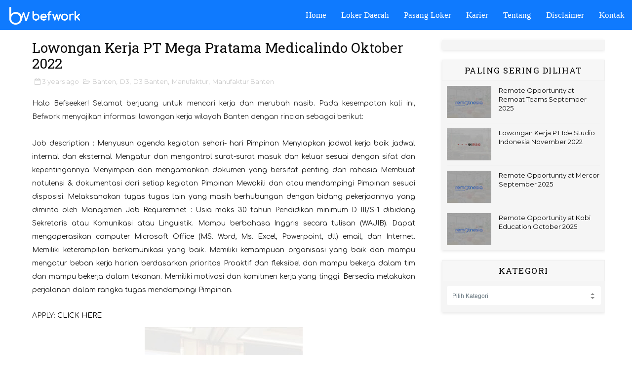

--- FILE ---
content_type: text/html; charset=UTF-8
request_url: https://www.befwork.com/2022/10/lowongan-kerja-pt-mega-pratama.html
body_size: 63726
content:
<!DOCTYPE html>
<html class='v2' dir='ltr' xmlns='http://www.w3.org/1999/xhtml' xmlns:b='http://www.google.com/2005/gml/b' xmlns:data='http://www.google.com/2005/gml/data' xmlns:expr='http://www.google.com/2005/gml/expr'>
<head>
<link href='https://www.blogger.com/static/v1/widgets/335934321-css_bundle_v2.css' rel='stylesheet' type='text/css'/>
<!-- Google tag (gtag.js) -->
<script async='async' src='https://www.googletagmanager.com/gtag/js?id=G-1H1L4PCSC3'></script>
<script>
  window.dataLayer = window.dataLayer || [];
  function gtag(){dataLayer.push(arguments);}
  gtag('js', new Date());

  gtag('config', 'G-1H1L4PCSC3');
</script>
<meta content='a0eafbb05c5df31c35bd02a97c8925c6' name='clckd'/>
<meta content='width=device-width, initial-scale=1, maximum-scale=1' name='viewport'/>
<script src='https://ajax.googleapis.com/ajax/libs/jquery/1.11.0/jquery.min.js' type='text/javascript'></script>
<link href="//fonts.googleapis.com/css?family=Roboto+Slab:400,300,700%7CMontserrat:400,400i,400,500,600,700,700i%7CRighteous" media="all" rel="stylesheet" type="text/css">
<link href='//maxcdn.bootstrapcdn.com/font-awesome/4.7.0/css/font-awesome.min.css' rel='stylesheet'/>
<link href='//cdn.linearicons.com/free/1.0.0/icon-font.min.css' rel='stylesheet'/>
<meta content='text/html; charset=UTF-8' http-equiv='Content-Type'/>
<meta content='blogger' name='generator'/>
<link href='https://www.befwork.com/favicon.ico' rel='icon' type='image/x-icon'/>
<link href='https://www.befwork.com/2022/10/lowongan-kerja-pt-mega-pratama.html' rel='canonical'/>
<link rel="alternate" type="application/atom+xml" title="Befwork - Atom" href="https://www.befwork.com/feeds/posts/default" />
<link rel="alternate" type="application/rss+xml" title="Befwork - RSS" href="https://www.befwork.com/feeds/posts/default?alt=rss" />
<link rel="service.post" type="application/atom+xml" title="Befwork - Atom" href="https://www.blogger.com/feeds/757121445717592029/posts/default" />

<link rel="alternate" type="application/atom+xml" title="Befwork - Atom" href="https://www.befwork.com/feeds/8706153268320168749/comments/default" />
<!--Can't find substitution for tag [blog.ieCssRetrofitLinks]-->
<link href='https://blogger.googleusercontent.com/img/b/R29vZ2xl/AVvXsEgZg74MhuGLTjgnFjvQVTxbtWTLXfTKzBwqLNqz2JtoMFCcI8ePIRtsiGpeo2PzWYKsOpOWxGX_eIcxl4jRRohOUjl17UuBj0W3Q1uoBf2kUSlw3FQw2JB0XO4HLBD8oZ224-eRMY2GxoiJs6IqrS9_1CUTPJYTdMwqzBDo76BvyuYyMF_47XP0k9MK/s320/Banten.jpg' rel='image_src'/>
<meta content='Lowongan Kerja PT Mega Pratama Medicalindo Oktober 2022' name='description'/>
<meta content='https://www.befwork.com/2022/10/lowongan-kerja-pt-mega-pratama.html' property='og:url'/>
<meta content='Lowongan Kerja PT Mega Pratama Medicalindo Oktober 2022' property='og:title'/>
<meta content='Lowongan Kerja PT Mega Pratama Medicalindo Oktober 2022' property='og:description'/>
<meta content='https://blogger.googleusercontent.com/img/b/R29vZ2xl/AVvXsEgZg74MhuGLTjgnFjvQVTxbtWTLXfTKzBwqLNqz2JtoMFCcI8ePIRtsiGpeo2PzWYKsOpOWxGX_eIcxl4jRRohOUjl17UuBj0W3Q1uoBf2kUSlw3FQw2JB0XO4HLBD8oZ224-eRMY2GxoiJs6IqrS9_1CUTPJYTdMwqzBDo76BvyuYyMF_47XP0k9MK/w1200-h630-p-k-no-nu/Banten.jpg' property='og:image'/>
<title>
Lowongan Kerja PT Mega Pratama Medicalindo Oktober 2022 - Befwork
</title>
<!-- Description and Keywords (start) -->
<meta content='YOUR KEYWORDS HERE' name='keywords'/>
<!-- Description and Keywords (end) -->
<meta content='Lowongan Kerja PT Mega Pratama Medicalindo Oktober 2022' property='og:title'/>
<meta content='https://www.befwork.com/2022/10/lowongan-kerja-pt-mega-pratama.html' property='og:url'/>
<meta content='article' property='og:type'/>
<meta content='https://blogger.googleusercontent.com/img/b/R29vZ2xl/AVvXsEgZg74MhuGLTjgnFjvQVTxbtWTLXfTKzBwqLNqz2JtoMFCcI8ePIRtsiGpeo2PzWYKsOpOWxGX_eIcxl4jRRohOUjl17UuBj0W3Q1uoBf2kUSlw3FQw2JB0XO4HLBD8oZ224-eRMY2GxoiJs6IqrS9_1CUTPJYTdMwqzBDo76BvyuYyMF_47XP0k9MK/s320/Banten.jpg' property='og:image'/>
<meta content='Lowongan Kerja PT Mega Pratama Medicalindo Oktober 2022' name='og:description'/>
<meta content='Befwork' property='og:site_name'/>
<meta content='https://www.befwork.com/' name='twitter:domain'/>
<meta content='Lowongan Kerja PT Mega Pratama Medicalindo Oktober 2022' name='twitter:title'/>
<meta content='summary_large_image' name='twitter:card'/>
<meta content='https://blogger.googleusercontent.com/img/b/R29vZ2xl/AVvXsEgZg74MhuGLTjgnFjvQVTxbtWTLXfTKzBwqLNqz2JtoMFCcI8ePIRtsiGpeo2PzWYKsOpOWxGX_eIcxl4jRRohOUjl17UuBj0W3Q1uoBf2kUSlw3FQw2JB0XO4HLBD8oZ224-eRMY2GxoiJs6IqrS9_1CUTPJYTdMwqzBDo76BvyuYyMF_47XP0k9MK/s320/Banten.jpg' name='twitter:image'/>
<meta content='Lowongan Kerja PT Mega Pratama Medicalindo Oktober 2022' name='twitter:title'/>
<meta content='Lowongan Kerja PT Mega Pratama Medicalindo Oktober 2022' name='twitter:description'/>
<!-- Social Media meta tag need customer customization -->
<meta content='Facebook App ID here' property='fb:app_id'/>
<meta content='Facebook Admin ID here' property='fb:admins'/>
<meta content='@username' name='twitter:site'/>
<meta content='@username' name='twitter:creator'/>
<style id='page-skin-1' type='text/css'><!--
/*
-----------------------------------------------
Blogger Template Style
Name:        Sora Home
Author :     http://templates.beatsnoop.com/
----------------------------------------------- */
/* Variable definitions
-----------------------
<Group description="Main Hover Color" selector="body">
<Variable name="maincolor" description="Primary Color" type="color" default="#ffbd2f" />
</Group>
/*****************************************
reset.css
******************************************/
div.goog-inline-block {
margin-top:100px!important;
}
h2.post-title entry-title {
padding-top:15px;
}
html, body, .section, .widget, div, span, applet, object, iframe,
h1, h2, h3, h4, h5, h6, p, blockquote, pre,
a, abbr, acronym, address, big, cite, code,
del, dfn, em, font, img, ins, kbd, q, s, samp,
small, strike, strong, sub, sup, tt, var,
dl, dt, dd, ol, ul, li,
fieldset, form, label, legend,
table, caption, tbody, tfoot, thead, tr, th, td, figure {    margin: 0;    padding: 0;}
html {   overflow-x: hidden;}
a {text-decoration:none;color:#000;}
article,aside,details,figcaption,figure,
footer,header,hgroup,menu,nav,section {     display:block;}
table {    border-collapse: separate;    border-spacing: 0;}
caption, th, td {    text-align: left;    font-weight: normal;}
blockquote:before, blockquote:after,
q:before, q:after {    content: "";}
.quickedit, .home-link{display:none;}
blockquote, q {    quotes: "" "";}
sup{    vertical-align: super;    font-size:smaller;}
code{    font-family: 'Courier New', Courier, monospace;    font-size:12px;    color:#272727;}
::selection {background:transparent; text-shadow:#000 0 0 2px;}
::-moz-selection {background:transparent; text-shadow:#000 0 0 2px;}
::-webkit-selection {background:transparent; text-shadow:#000 0 0 2px;}
::-o-selection {background:transparent; text-shadow:#000 0 0 2px;}
a img{	border: none;}
ol, ul { padding:0;  margin:0;  text-align: left;  }
abbr.published.timeago {
text-decoration: none;
}
ol li { list-style-type: decimal;  padding:0 0 5px;  }
ul li { padding: 0px;  }
ul ul, ol ol { padding: 0; }
#navbar-iframe, .navbar {   height:0px;   visibility:hidden;   display:none   }
.Attribution, .feed-links, .post-footer-line.post-footer-line-1, .post-footer-line.post-footer-line-2 , .post-footer-line.post-footer-line-3 {
display: none;
}
.item-control {
display: none !important;
}
h2.date-header, h4.date-header {display:none;margin:1.5em 0 .5em}
h1, h2, h3, h4, h5, h6 {
font-family: 'Roboto Slab';
font-weight: 400;
color: #151515;
}
img {
max-width: 100%;
vertical-align: middle;
border: 0;
}
.widget iframe, .widget img {
max-width: 100%;
}
.status-msg-wrap {
display: none;
}
#preloader {
position: fixed;
z-index: 1800;
top: 0;
right: 0;
bottom: 0;
left: 0;
width: 100%;
height: 100%;
background: #e74c3c
}
.no-js #preloader,
.oldie #preloader {
display: none
}
.box{
transition: all .2s ease;
}
.loader7{
position:absolute;
width: 40px;
height: 40px;
top: 40%;
top: -webkit-calc(50% - 20px);
top: calc(50% - 20px);
left: 43%;
left: -webkit-calc(50% - 20px);
left: calc(50% - 20px);
background-color: rgba(255, 255, 255, .2);
}
.loader7:before{
content: "";
position: absolute;
background-color: #fff;
height: 10px;
width: 10px;
border-radius: 10px;
-webkit-animation: loader7 2s ease-in-out infinite;
animation: loader7 2s ease-in-out infinite;
}
.loader7:after{
content: "";
position: absolute;
background-color: #fff;
top: 0px;
left: 0px;
height: 40px;
width: 0px;
z-index: 0;
opacity: 1;
-webkit-animation: loader72 10s ease-in-out infinite;
animation: loader72 10s ease-in-out infinite;
}
@-webkit-keyframes loader7{
0%{left: -12px; top: -12px;}
25%{left:42px; top:-12px;}
50%{left: 42px; top: 42px;}
75%{left: -12px; top: 42px;}
100%{left:-12px; top:-12px;}
}
@keyframes loader7{
0%{left: -12px; top: -12px;}
25%{left:42px; top:-12px;}
50%{left: 42px; top: 42px;}
75%{left: -12px; top: 42px;}
100%{left:-12px; top:-12px;}
}
@-webkit-keyframes loader72{
0%{width: 0px;}
70%{width: 40px; opacity: 1;}
90%{opacity: 0; width: 40px;}
100%{opacity: 0;width: 0px;}
}
@keyframes loader72{
0%{width: 0px;}
70%{width: 40px; opacity: 1;}
90%{opacity: 0; width: 40px;}
100%{opacity: 0;width: 0px;}
}
/*****************************************
Custom css starts
******************************************/
body {
color: #2e2e2e;
font-family: Montserrat;
font-size: 14px;
font-weight: normal;
line-height: 21px;
background: #ffffff;
}
/* ######## Wrapper Css ######################### */
#outer-wrapper{max-width:100%;margin:0 auto;background-color:#FFF;box-shadow:0 0 5px RGBA(0, 0, 0, 0.2)}
.row{width:1170px}
#content-wrapper {
margin: 0 auto;
padding: 20px 0 30px;
overflow: hidden;
}
.index #outer-wrapper, .archive #outer-wrapper {
background-color: #ffffff;
}
.item #main-wrapper, .statc_page #main-wrapper {
float: left;
width: 68%;
max-width: 800px;
}
.index #main-wrapper, .archive #main-wrapper {
float:none;
width:100%;
max-width:100%
}
.item #sidebar-wrapper, .statc_page #sidebar-wrapper {
float: right;
width: 30%;
max-width: 330px;
}
.index #sidebar-wrapper, .archive #sidebar-wrapper {
display:none;
visibility:hidden;
height:0;
opacity:0;
}
/* ######## Scrolling Navigation Menu Css ######################### */
.scroll-header {
display:none;
}
.item .scroll-header, .static_page .scroll-header, .error_page .scroll-header {
position: static;
display: flex;
background: #f5f5f5 none repeat scroll top left;
box-shadow: 0 0 6px 1px rgba(0,0,0,0.1);
padding: 20px 0;
}
.scroll-head-wrap {
margin:0 auto;
}
.item .scroll-header h1, .static_page .scroll-header h1, .error_page .scroll-header h1 {
display: block!important;
color:#000!important;
}
.item .scroll-header #header img, .static_page .scroll-header #header img, .error_page .scroll-header #header img {
display: none!important;
}
.scrollin-logo {
margin: 0;
padding: 0;
}
.scrollin-logo .logo-title {
font-size: 40px;
font-family: 'Righteous', cursive;
font-weight: bold;
padding: 10px 17px;
display: block;
color:#fff;
}
.scrolling-menu {
float: right;
display: inline-block;
width: auto;
}
/* ######## Navigation Menu Css ######################### */
.slicknav_menu {
display:none;
}
.slicknav_menu {
right:0;
top:0;
display:none;
}
.scrolling-menu .slicknav_menu {
right:0;
}
.slicknav_menu {
padding:0 10px;
position: absolute;
z-index: 9;
}
.slicknav_menu .slicknav_icon-bar {
background-color: #343434;
}
.index .slicknav_menu .slicknav_icon-bar {
background-color: #fff;
}
.slicknav_nav a{
padding:5px 10px;
margin:2px 5px;
text-decoration:none;
color:#000;
font-size:11px;
font-weight:400;
letter-spacing:2px;
text-transform:uppercase;
font-family: Montserrat;
}
/*
Mobile Menu Core Style
*/
.slicknav_btn { position: relative; display: block; vertical-align: middle; float: right;  line-height: 27px; cursor: pointer;  height:27px;}
.slicknav_menu  .slicknav_menutxt { display: block; line-height: 1.188em; float: left; }
.slicknav_menu .slicknav_icon { float: left; margin: 0.188em 0 0 0.438em; }
.slicknav_menu .slicknav_no-text { margin: 0 }
.slicknav_menu .slicknav_icon-bar { display: block; width: 1.125em; height: 0.125em; }
.slicknav_btn .slicknav_icon-bar + .slicknav_icon-bar { margin-top: 0.188em }
.slicknav_menu:before,
.slicknav_menu:after { content: " "; display: table; }
.slicknav_menu:after { clear: both }
.scroll-header.scrolled-header .slicknav_btn {color:#fff;}
.scroll-header.scrolled-header .slicknav_menu .slicknav_icon-bar {
background-color: #fff;
}
/* IE6/7 support */
.slicknav_menu { *zoom: 1 }
/*
User Default Style
Change the following styles to modify the appearance of the menu.
*/
.slicknav_menu {
font-size:16px;
}
/* Button */
.slicknav_btn {
margin: 5px 5px 6px;
text-decoration:none;
text-shadow: 0 1px 1px rgba(255, 255, 255, 0.75);
-webkit-border-radius: 4px;
-moz-border-radius: 4px;
border-radius: 4px;
}
/* Button Text */
.slicknav_menu  .slicknav_menutxt {
color: #FFF;
font-weight: bold;
text-shadow: 0 1px 3px #000;
}
/* Button Lines */
#menu .widget {
display: none;
}
#menu {
height: 60px;
position: relative;
text-align: center;
z-index: 15;
margin:0 auto;
}
.menu-wrap {
margin:0 auto;
position: relative;
}
#menu ul > li {
position: relative;
vertical-align: middle;
display: inline-block;
padding: 0;
margin: 0;
}
#menu ul > li:hover > a {
color: #ffbd2f
}
#menu ul > li > a {
color: #fff;
font-size: 14px;
line-height: 60px;
display: inline-block;
text-transform: uppercase;
text-decoration: none;
letter-spacing: 1px;
margin: 0;
padding: 0 12px;
font-family: Montserrat;
}
.scroll-header.scrolled-header #menu ul > li > a, .scroll-header.scrolled-header #header h1 a {
color:#fff;
}
.scroll-header.scrolled-header #menu ul > li > ul > li > a {
color:#000;
}
#menu ul > li:first-child > a {
padding-left: 0;
}
#menu ul > li > ul > li:first-child > a:before, #menu ul > li > ul > li > ul > li:first-child > a:before {
display:none;
}
#menu ul > li > ul > li:first-child > a {
padding-left: 12px
}
#menu ul > li > ul {
position: absolute;
background: #fff;
-webkit-box-shadow: 0 7px 7px rgba(0, 0, 0, 0.15);
-moz-box-shadow: 0 7px 7px rgba(0, 0, 0, 0.15);
box-shadow: 0 7px 7px rgba(0, 0, 0, 0.15);
top: 100%;
left: 0;
min-width: 180px;
padding: 0;
z-index: 99;
margin-top: 0;
visibility: hidden;
opacity: 0;
webkit-transform: translate3d(-11px, 0, 0);
transform: translate3d(-11px, 0, 0);
-webkit-animation-duration: .5s;
animation-duration: .5s;
}
#menu ul > li > ul > li > ul {
position: absolute;
top: 0;
left: 180px;
width: 180px;
background: #fff;
z-index: 99;
margin-top: 0;
margin-left: 0;
padding: 0;
border-left: 1px solid #e5e5e5;
visibility: hidden;
opacity: 0;
-webkit-transform: translateY(10px);
-moz-transform: translateY(10px);
transform: translateY(10px)
}
#menu ul > li > ul > li {
display: block;
float: none;
text-align: left;
position: relative;
border-bottom: 1px solid;
border-top: none;
border-color: #e5e5e5;
}
#menu ul > li > ul > li:hover {
background-color: rgba(255, 255, 255, 0.03)
}
#menu ul > li > ul > li a {
font-size: 11px;
display: block;
color: #000;
line-height: 35px;
text-transform: uppercase;
text-decoration: none;
margin: 0;
padding: 0 12px;
border-right: 0;
border: 0
}
.index #menu ul > li > ul > li a {
color:#000;
}
#menu ul > li.parent > a:after {
content: '\f107';
font-family: FontAwesome;
float: right;
margin-left: 5px
}
#menu ul > li:hover > ul,
#menu ul > li > ul > li:hover > ul {
opacity: 1;
visibility: visible;
-webkit-transform: translateY(0);
-moz-transform: translateY(0);
transform: translateY(0)
}
#menu ul > li > ul > li.parent > a:after {
content: '\f105';
float: right
}
#menu ul ul {
}
/* ######## Header Css ######################### */
#header-wrapper {
text-align: center;
padding:0;
background: url(https://blogger.googleusercontent.com/img/b/R29vZ2xl/AVvXsEhM01FUVQLr9rIQVLLhsS5QWq9oYPdP7nnpzIk3Sy2gWvSQip_N2LM8l1ESgkWRBSF1-ErkMnlZTZr78H-SymSgrnA71sWna8a6NyCnLyuBdJTMCJwnQYaxwakvELtaHktU6D_5Bo5zTXc/s1600/bgfoot.jpg) no-repeat center top;
background-attachment: fixed;
background-size: cover;
margin-bottom: 10px;
height:100vh;
box-sizing:border-box;
position:relative;
width: 100%;
}
.index #header-wrapper {
margin-bottom:0;
}
.item .header-logo-desc p, .static_page .header-logo-desc p, .error_page .header-logo-desc p, .item .top-bar-social #social a, .static_page .top-bar-social #social a, .error_page .top-bar-social #social a {
color:#303030;
}
.item #header-wrapper, .static_page #header-wrapper, .error_page #header-wrapper {
background: #fff;
height: auto;
border-bottom: 1px solid #eee;
box-shadow: 0 -2px 19px rgba(0,0,0,.1);
padding-bottom: 15px;
}
.item #header-wrapper:before, .static_page #header-wrapper:before, .error_page #header-wrapper:before {
display:none;
}
#header-wrapper:before {
content:"";
position: absolute;
top: 0;
left: 0;
width: 100%;
height: 100%;
opacity: 0.05;
background: #343434;
}
#header {
padding: 0;
}
#header-inner {
text-align: center;
display: inline-block;
}
#header h1 {
color: #fff;
margin: 0;
font-size: 40px;
line-height: 1.4em;
text-transform: Uppercase;
letter-spacing: 1px;
font-family: 'Righteous', cursive;
}
#header .description {
display:none;
}
.search-css {
position: relative;
padding: 20px 0;
}
.search-css .search-note {
margin: 16px;
text-align: center;
color: #0f7afe;
font-size: 180%;
font-weight: 700;
font-style: normal;
letter-spacing: 1px;
font-family: Montserrat;
word-wrap: break-word;
line-height: 1.4;
}
.search-css .search-note .itatu {
font-weight: bold;
border-bottom: 1px solid #20a7c2;
}
.search-css .search-desc {
text-align: center;
color: #2f2f2f;
font-weight:bold;
font-size: 15px;
letter-spacing: 1px;
}
.feat-search-wrapper {
color: #fff;
font-size: 16px;
line-height: normal;
margin: 0;
text-align: center;
text-transform: none;
font-weight: 400;
width: 100%;
}
.feat-search-form {
clear: both;
display: block;
overflow: hidden;
margin: 25px auto 0;
}
#searchform fieldset {
float: left;
color: #222;
-webkit-box-sizing: border-box;
-moz-box-sizing: border-box;
box-sizing: border-box;
width: 100%;
border: 0;
}
#searchform fieldset:focus, #searchform fieldset:active {
border: 0;
box-shadow: none;
outline:none;
}
#searchform {
margin: 0px;
display: inline-block;
max-width: 700px;
width: 100%;
}
#s {
border-radius:5px;
float: none;
color: #2f2f2f;
background: none;
border: 1px solid #2f2f2f;
margin: 6px auto;
padding: 12px 8px;
-webkit-box-sizing: border-box;
-moz-box-sizing: border-box;
box-sizing: border-box;
width:100%;
clear:both;
}
#searchform .sbutton {
cursor: pointer;
padding: 0px 20px;
float: none;
background: #ffbd2f;
color: #fff;
}
#s:active, #s:focus {
border: 1px solid #000000;
outline: none;
box-shadow: none;
}
.fenix-head {
display:table;
width:100%;
height:100%;
}
.fenix-sub-head {
margin:0 auto;
display:table-cell;
vertical-align: middle;
}
.index .fenix-sub-head, .archive .fenix-sub-head {
}
.top-bar-social {
padding: 0;
}
.top-bar-social li {
display: inline-block;
float: none;
padding: 0;
margin-right: 5px;
}
.top-bar-social li:last-child {
margin-right:0;
}
.top-bar-social .widget ul {
padding: 0;
}
.top-bar-social .LinkList ul {
text-align: center;
margin: 0 0 0 0;
}
.top-bar-social #social a {
display: block;
width: 30px;
height: 30px;
line-height: 30px;
font-size: 12px;
color: #fff;
border: 1px solid #e4e4e4;
-webkit-border-radius: 100%;
-moz-border-radius: 100%;
border-radius: 100%;
transition: background 0.3s linear;
-moz-transition: background 0.3s linear;
-webkit-transition: background 0.3s linear;
-o-transition: background 0.3s linear;
}
.top-bar-social #social a:before {
display: inline-block;
font: normal normal normal 22px/1 FontAwesome;
font-size: inherit;
font-style: normal;
font-weight: 400;
-webkit-font-smoothing: antialiased;
-moz-osx-font-smoothing: grayscale;
}
.top-bar-social .bloglovin:before{content:"\f004"}
.top-bar-social .facebook:before{content:"\f09a"}
.top-bar-social .twitter:before{content:"\f099"}
.top-bar-social .gplus:before{content:"\f0d5"}
.top-bar-social .rss:before{content:"\f09e"}
.top-bar-social .youtube:before{content:"\f167"}
.top-bar-social .skype:before{content:"\f17e"}
.top-bar-social .stumbleupon:before{content:"\f1a4"}
.top-bar-social .tumblr:before{content:"\f173"}
.top-bar-social .vine:before{content:"\f1ca"}
.top-bar-social .stack-overflow:before{content:"\f16c"}
.top-bar-social .linkedin:before{content:"\f0e1"}
.top-bar-social .dribbble:before{content:"\f17d"}
.top-bar-social .soundcloud:before{content:"\f1be"}
.top-bar-social .behance:before{content:"\f1b4"}
.top-bar-social .digg:before{content:"\f1a6"}
.top-bar-social .instagram:before{content:"\f16d"}
.top-bar-social .pinterest:before{content:"\f0d2"}
.top-bar-social .delicious:before{content:"\f1a5"}
.top-bar-social .codepen:before{content:"\f1cb"}
.top-bar-social .bloglovin{background:#ffbd2f}
.top-bar-social .facebook{background:#3b5998}
.top-bar-social .twitter{background:#00aced}
.top-bar-social .gplus{background:#df4b37}
.top-bar-social .rss{background:#f26522}
.top-bar-social .youtube{background:#cd201f}
.top-bar-social .skype{background:#00aff0}
.top-bar-social .stumbleupon{background:#eb4924}
.top-bar-social .tumblr{background:#35465c}
.top-bar-social .vine{background:#00b488}
.top-bar-social .stack-overflow{background:#f48024}
.top-bar-social .linkedin{background:#0077b5}
.top-bar-social .dribbble{background:#ea4c89}
.top-bar-social .soundcloud{background:#ff3300}
.top-bar-social .behance{background:#1769ff}
.top-bar-social .digg{background:#005be2}
.top-bar-social .instagram{background:#c13584}
.top-bar-social .pinterest{background:#bd081c}
.top-bar-social .delicious{background:#3399ff}
.top-bar-social .codepen{background:#47cf73}
.top-bar-social ul#social a:hover {
color: #ffbd2f;
opacity: 1;
}
.slide-in {
font-size: 3.3rem;
position: absolute;
bottom: 7.2rem;
left: 0;
display: block;
width: 100%;
margin: 0;
padding: 0
}
.slide-in .pointer {
position: absolute;
top: 50%;
left: 50%;
width: 26px;
height: 42px;
-webkit-transform: translate(-50%, -50%);
-ms-transform: translate(-50%, -50%);
transform: translate(-50%, -50%);
border: 2px solid #fff;
border-radius: 26px;
-webkit-backface-visibility: hidden
}
.slide-in .pointer:after {
position: absolute;
top: 5px;
left: 50%;
width: 4px;
height: 4px;
margin-left: -2px;
content: '';
-webkit-transform: translateY(0) scaleY(1) scaleX(1) translateZ(0);
transform: translateY(0) scaleY(1) scaleX(1) translateZ(0);
-webkit-animation: scroll 1.5s -1s cubic-bezier(.68, -.55, .265, 1.55) infinite;
animation: scroll 1.5s -1s cubic-bezier(.68, -.55, .265, 1.55) infinite;
opacity: 1;
border-radius: 100%;
background-color: #fff
}
@-webkit-keyframes scroll {
0%, 20% {
-webkit-transform: translateY(0) scaleY(1) scaleX(1) translateZ(0);
transform: translateY(0) scaleY(1) scaleX(1) translateZ(0)
}
10% {
-webkit-transform: translateY(0) scaleY(1.2) scaleX(1.2) translateZ(0);
transform: translateY(0) scaleY(1.2) scaleX(1.2) translateZ(0);
opacity: 1
}
to {
-webkit-transform: translateY(20px) scaleY(2.5) scaleX(.5) translateZ(0);
transform: translateY(20px) scaleY(2.5) scaleX(.5) translateZ(0);
opacity: .01
}
}
@keyframes scroll {
0%, 20% {
-webkit-transform: translateY(0) scaleY(1) scaleX(1) translateZ(0);
transform: translateY(0) scaleY(1) scaleX(1) translateZ(0)
}
10% {
-webkit-transform: translateY(0) scaleY(1.2) scaleX(1.2) translateZ(0);
transform: translateY(0) scaleY(1.2) scaleX(1.2) translateZ(0);
opacity: 1
}
to {
-webkit-transform: translateY(20px) scaleY(2.5) scaleX(.5) translateZ(0);
transform: translateY(20px) scaleY(2.5) scaleX(.5) translateZ(0);
opacity: .01
}
}
@-webkit-keyframes blink {
0%, to {
opacity: 1
}
50% {
opacity: 0
}
}
@keyframes blink {
0%, to {
opacity: 1
}
50% {
opacity: 0
}
}
/* ######## Section 2 Css ######################### */
.sora-works-box {
background: #f1f1f1;
background-size: cover;
overflow: hidden;
margin: 0 auto;
padding:20px 0;
}
.works-wrap {
margin:0 auto;
}
.works-title {
text-align: center;
margin-bottom: 35px;
}
.works-title h4 {
font-size: 35px;
line-height: 45px;
color:#202020;
text-transform:uppercase;
}
.works-title span {
color:#aaa;
}
.works-tiles {
width: 25%;
float: left;
padding: 10px;
box-sizing: border-box;
text-align: center;
}
.works-tiles-wrap-in {
background: #FFF;
box-sizing: border-box;
border-radius: 5px;
padding: 30px 30px 20px;
box-shadow: 5px 5px 45px -27px rgba(0,0,0,0.5);
-webkit-box-shadow: 5px 5px 55px -27px rgba(0,0,0,0.5);
-moz-box-shadow: 5px 5px 45px -27px rgba(0,0,0,0.5);
}
.works-icons {
font-size: 45px;
display: block;
color: #ffbd2f;
margin-bottom: 20px;
}
.works-icons li {
width:60px;
height:60px;
border-radius: 50%;
position: relative;
display: inline-block;
padding: 10px;
list-style:none;
-webkit-transition: all 0.4s ease-in-out;
}
.works-icons li .text {
line-height: 60px;
font-size: 40px;
color:#29333d;
}
.works-heading {
font-size: 18px;
line-height: 21px;
color: #202020;
text-transform: capitalize;
letter-spacing: 1.5px;
margin-bottom: 10px;
font-weight:bold;
}
.works-text {
margin: 0 0 20px;
color: #707070;
}
/* ######## Testimonial Css ######################### */
/*! Flickity v1.0.0
http://flickity.metafizzy.co
---------------------------------------------- */
.flickity-enabled{position:relative}.flickity-enabled:focus{outline:0}.flickity-viewport{overflow:hidden;position:relative;height:100%}.flickity-slider{position:absolute;width:100%;height:100%}.flickity-enabled.is-draggable{-webkit-user-select:none;-moz-user-select:none;-ms-user-select:none;user-select:none}.flickity-enabled.is-draggable .flickity-viewport{cursor:move;cursor:-webkit-grab;cursor:grab}.flickity-enabled.is-draggable .flickity-viewport.is-pointer-down{cursor:-webkit-grabbing;cursor:grabbing}.flickity-prev-next-button{position:absolute;top:50%;width:44px;height:44px;    border: 1px solid #d7dbde;background:#fff;background:hsla(0,0%,100%,.75);cursor:pointer;-webkit-transform:translateY(-50%);-ms-transform:translateY(-50%);transform:translateY(-50%)}.flickity-prev-next-button:hover{background:#fff}.flickity-prev-next-button:focus{outline:0;box-shadow:0 0 0 5px #09F}.flickity-prev-next-button:active{filter:alpha(opacity=60);opacity:.6}.flickity-prev-next-button.previous{left:10px}.flickity-prev-next-button.next{right:10px}.flickity-rtl .flickity-prev-next-button.previous{left:auto;right:10px}.flickity-rtl .flickity-prev-next-button.next{right:auto;left:10px}.flickity-prev-next-button:disabled{filter:alpha(opacity=30);opacity:.3;cursor:auto}.flickity-prev-next-button svg{position:absolute;left:20%;top:20%;width:60%;height:60%}.flickity-prev-next-button .arrow{fill:#333}.flickity-prev-next-button.no-svg{color:#333;font-size:26px}.flickity-page-dots{position:absolute;width:100%;bottom:-25px;padding:0;margin:0;list-style:none;text-align:center;line-height:1}.flickity-rtl .flickity-page-dots{direction:rtl}.flickity-page-dots .dot{display:inline-block;width:10px;height:10px;margin:0 8px;background:#efefef;border-radius:50%;filter:alpha(opacity=80);opacity:.80;cursor:pointer;    padding: 0;}.flickity-page-dots .dot.is-selected{filter:alpha(opacity=100);opacity:1}
.main-gallery {
background-color: #fff;
}
.main-gallery-wrap {
background-color: #fff;
}
.main-gallery-wrap-in {
margin:0 auto;
}
.gallery-cell {
width: 100%;
}
.testimonial-title {
text-align: center;
margin: 0 0 15px;
padding-top:15px;
}
.testimonial-title h4 {
color: #3d4451;
font-size: 34px;
line-height: 1.2;
font-weight: 600;
text-align: center;
text-transform: uppercase;
}
.testimonial-title .lnr {
margin-right: 5px;
padding: 10px;
box-shadow: 0 2px 5px 0 rgba(0, 0, 0, 0.16), 0 2px 10px 0 rgba(0, 0, 0, 0.12);
color: #3498db;
}
.testimonial {
text-align: left;
max-width: 850px;
margin: 35px auto 40px auto;
padding: 0 20px;
}
.testimonial-image {
float: left;
margin-right: 22px;
}
.testimonial-avatar {
width: 53px;
display: block;
-webkit-border-radius: 5px;
-moz-border-radius: 5px;
border-radius: 5px;
}
.person-speech {
font-size: 18px;
font-weight: 400;
line-height: 1.4;
position: relative;
padding-bottom: 27px;
border-bottom: 1px solid #dddad9;
}
.testimonial-quote {
font-size: 22px;
color:#3d4451;
}
.testimonial-quote:before {
content: "\f10e";
top: 2px;
left: -55px;
position: absolute;
font-size: 23px;
line-height: 1;
color:#ffbd2f;
display: inline-block;
font: normal normal normal 22px/1 FontAwesome;
font-size: inherit;
font-style: normal;
font-weight: 400;
-webkit-font-smoothing: antialiased;
-moz-osx-font-smoothing: grayscale;
}
.testimonial-meta {
padding-top: 25px;
}
.testimonial-author {
color: #757575;
font-size: 20px;
font-weight: 700;
line-height: 1.1;
display: block;
margin-bottom: 3px;
}
.testimonial-author-details{
color: #d0d0d0;
font-size: 13px;
font-weight: 400;
line-height: 1.1;
text-transform: uppercase;
}
.flickity-page-dots {
bottom: 25px;
}
.flickity-page-dots .dot.is-selected {
background: #ffbd2f;
}
/* ######## Section 3 Css ######################### */
.map-me-full {
width: 100%;
height: 378px;
position: relative;
}
.map-me-full #map {
width: 100%;
height: 378px;
}
.map-me-full .overlay{
position:absolute;
top:10px;
left:10px;
background-color:#3FA9F5;
padding:25px 15px;
text-align:left;
width:230px;
box-sizing:border-box;
}
.map-me-full .overlay h3{
font-size:24px;
font-weight:700;
color:#FFFFFF;
margin-bottom:20px;
text-transform:uppercase
}
.map-me-full .overlay h3 span{
color:#fff
}
.map-me-full .overlay ul li{
color:#ffffff;
font-size:13px;
margin-bottom:10px;
list-style-type:none
}
.map-me-full .overlay ul li strong{
width:80px
}
.map-me-full .overlay ul li span{
font-weight:700;
width:100px;
display:inline-block;
color:#ffffff
}
.map-me-full .overlay ul li.yellow{
color:#ffcc00;
font-weight:800
}
/* ######## Contact Form Css ######################### */
.insta-wrap {
background-color: #0f7afe12;
padding-top: 25px;
}
div#sora_blogger_cntct_form {
padding: 50px 0px;
border-radius: 2px;
color: #1D1D1D;
font-size: 15px;
font-weight: bold;
position: relative;
margin:0 auto;
overflow:hidden;
}
div#sora_blogger_cntct_form .wrap-me {
margin: 0;
display: block;
max-width: 500px;
width: 100%;
float: right;
box-sizing: border-box;
padding: 40px 40px 5px;
}
.contact-title {
text-align: center;
margin: 0 0 25px;
}
.contact-title h4 {
font-size: 35px;
line-height: 45px;
color: #2f2f2f;
}
.contact-title span {
color: #2f2f2f;
}
.contact_list_wrapper {
text-align: center;
}
.contact-list-info {
list-style: none;
padding: 0;
margin: 0;
text-align: center;
}
.contact_list_wrapper .contact-list-info li {
padding: 0;
padding-left: 15px;
padding-right: 15px;
display: inline-block;
line-height: 25px;
color: #606060;
}
.contact_list_wrapper .contact-list-info li i {
display: inline;
margin-right: 5px;
font-size: 15px;
vertical-align: -2px;
color: #303030;
}
.contact_list_wrapper .contact-list-info li p {
display: inline;
}
input#ContactForm1_contact-form-name, #ContactForm1_contact-form-email, #ContactForm1_contact-form-email:hover, #ContactForm1_contact-form-email:active {
padding: 5px;
margin-top: 4px !important;
box-shadow: none!Important;
width: 100%;
max-width: 100%;
background: transparent !important;
color: #2f2f2f!important;
border-color: #2f2f2f !important;
border-width:0 0 1px 0;
line-height: 1em;
min-height: 31px;
margin-bottom: 15px;
border-radius: 0px;
}
.contact-form-email-message, .contact-form-email-message:active, .contact-form-email-message:hover {
padding: 5px;
margin-top: 4px !important;
box-shadow: none!Important;
width: 100%;
max-width: 100%;
line-height: 1em;
min-height: 80px;
background: transparent !important;
color: #2f2f2f!important;
border-color: #2f2f2f!important;
border-width:0 0 1px 0;
margin-bottom: 10px;
border-radius: 0px;
}
/***** Focus *****/
#ContactForm1_contact-form-name:focus, #ContactForm1_contact-form-email:focus, #ContactForm1_contact-form-email-message:focus {
outline: none;
background: transparent !important;
color: #fff;
border-color: #ffbd2f !important;
border-width:0 0 1px 0;
box-shadow: none !important;
transition: all 0.3s ease-in-out !important;
}
/**** Submit button style ****/
.contact-form-button-submit:hover {
color: #FFFFFF;
background: #ffbd2f !important;
color:#000!important;
}
.contact-form-button-submit {
background: #0f7afe;
display: table;
font-size: 17px;
margin: 0 !important;
border-radius: 5px !important;
max-width: 100%;
width: 100%;
min-width: 100%;
height: 32px;
line-height: 0.5em;
letter-spacing: 0.5px;
font-weight: normal;
position:relative;
cursor: pointer;
outline: none!important;
color: #ffffff;
border: 1px solid #000 !important;
text-align: center;
padding: 0px 25px;
text-transform: capitalize;
transition: all 300ms ease-in-out;
-webkit-transition: all 300ms ease-in-out;
-moz-transition: all 300ms ease-in-out;
}
/**** Submit button on Focus ****/
.contact-form-button-submit:focus, .contact-form-button-submit.focus {
border-color: #ffbd2f;
box-shadow: none !important;
color:#000!important;
}
/**** Error message ****/
.contact-form-success-message, .contact-form-success-message-with-border {
color: #fff !important;
margin-top:55px !important;
}
/**** Submit Button On Success Message ****/
.contact-form-button-submit.disabled, .contact-form-button-submit.disabled:hover, .contact-form-button-submit.disabled:active {
opacity: 0.9;
}
/****** Success Message *****/
.contact-form-error-message-with-border {
background: #000000;
border: 1px solid #5A5A5A;
bottom: 0;
box-shadow: none;
color: #FDFDFD;
font-size: 15px;
font-weight: normal;
line-height: 35px;
margin-left: 0;
opacity: 1;
position: static;
text-align: center;
height: 35px;
margin-top: 60px;
}
.contact-form-cross {
height: 14px;
margin: 5px;
vertical-align: -8.5%;
float: right;
width: 14px;
border-radius: 50px;
border: 0 !important;
cursor: pointer;
}
.contact-form-widget {
max-width: 100%;
}
.contact-form-success-message-with-border {
font-weight: normal;
background-color: #000;
border: 1px solid #FFF;
color: #FFF;
line-height: 35px;
margin-left: 0;
font-size: 13px;
opacity: 1;
position: static;
text-align: center;
height: 35px;
margin-top: 60px;
}
/* Extra Stuff */
div#sora_blogger_cntct_form span.name-bg, div#sora_blogger_cntct_form span.email-bg {
display: inline-block;
line-height: 21px;
width: 100%;
color: #2f2f2f;
padding: 3px 0;
margin: 0px 0px 4px;
box-sizing: border-box;
height: 30px;
letter-spacing: 1px;
font-weight: normal;
}
div#sora_blogger_cntct_form span.message-bg {
display: inline-block;
line-height: 21px;
width: 100%;
color: #2f2f2f;
padding: 3px 0;
box-sizing: border-box;
height: 30px;
margin: 0px 0px 4px;
letter-spacing: 1px;
font-weight: normal;
}
div#sora_blogger_cntct_form span.send-bg {
height: 32px;
display: inline-block;
float: left;
transition: all 0.4s ease-in-out !important;
}
div#sora_blogger_cntct_form span.clear-bg {
display: none;
}
input.contact-form-button.contact-form-button-submit.clear-button:hover {
background-color: #E83434 !important;
}
div#sora_blogger_cntct_form .clear-button {
display:none;
}
.map-me {
margin: 0;
display: block;
max-width: 500px;
width: 100%;
float: left;
padding: 40px;
box-sizing: border-box;
}
.map-me .con-title {
font-weight: 700;
letter-spacing: -1px;
line-height: 48px;
color: #0f7afe;
margin: 0;
text-transform: capitalize;
}
.map-me .con-text {
font-weight: 100;
line-height: 24px;
color: #2f2f2f;
margin: 0 0 10px;
}
.map-me .con-list {
list-style-type: none;
padding: 0;
}
.map-me .con-list li {
list-style-type: none;
color: #2f2f2f;
line-height: 45px;
margin-bottom: 15px;
font-weight:normal;
}
.map-me .con-list li i {
border-radius: 5px;
font-size: 1em;
margin-right: 20px;
padding: 15px;
-webkit-box-pack: center;
-ms-flex-pack: center;
justify-content: center;
background: #0f7afe;
color: #fff;
}
/* ######## Sidebar Css ######################### */
.sidebar .widget {
margin-bottom: 20px;
position: relative;
background: #f5f5f5 none repeat scroll top left;
box-shadow: 0px 2px 6px 0px rgba(0,0,0,0.1);
}
.sidebar h2 {
font-size: 17px;
line-height: 27px;
color: #000;
padding: 7px 15px;
font-weight: 400;
letter-spacing: 1.5px;
text-transform: uppercase;
position: relative;
text-align: center;
background: #f7f7f7;
border: 1px solid #f0f0f0;
}
.sidebar .widget-content {
padding: 10px;
box-sizing:border-box;
}
.sidebar ul,.sidebar li{
list-style-type:none;
margin:0;
}
/* ######## Counter Css ######################### */
.counter-box {
background: url(https://blogger.googleusercontent.com/img/b/R29vZ2xl/AVvXsEgbtYUKWmSVEfoOlDfEJ6YO-569_UG3uZpkADZnDivTqhxUpeuoc7oMw4jQTOX2x2RUQH5rvEsw5pPf5r9hEcAsLRZr86D41lCQg4legrKug2lD6RgpupJywAIpGWMjXhU5LRD340gvYVgj/s1600/hero-head.jpg) no-repeat;
background-attachment: scroll;
background-size: cover;
background-position: 50% 0;
overflow: hidden;
margin: 0 auto;
padding: 40px 0;
position:relative;
}
.counter-box:before {
background: rgba(0, 0, 0, 0.7);
content: "";
position: absolute;
display: block;
left: 0;
top: 0;
width: 100%;
height: 100%;
bottom: 0;
}
.counter-box-wrap {
margin: 0 auto;
}
.counter-title {
text-align: center;
margin-bottom: 35px;
}
.counter-title h4 {
font-size: 35px;
line-height: 45px;
color: #fff;
text-transform: uppercase;
}
.counter-title span {
color: #fefefe;
}
.counter-box-item {
width: 25%;
float: left;
padding: 10px;
box-sizing: border-box;
text-align: center;
color: #fff;
position: relative;
}
.counter-box-item .lnr {
font-size: 24px;
}
.counter-sora {
color:#fff;
font-size: 48px;
line-height: 48px;
font-weight: 700;
margin: 10px 0;
-webkit-transition: all 300ms linear;
-moz-transition: all 300ms linear;
-o-transition: all 300ms linear;
transition: all 300ms linear;
font-family: 'Righteous', cursive;
}
.counter-sora-text {
font-size: 14px;
text-transform: uppercase;
letter-spacing: 3px;
color: #fff;
}
/* ######## Featured Summary Css ######################### */
.tybox-wrapper {
margin: 0 0 10px;
overflow:hidden;
}
.featured-box {
clear: both;
}
.box-menu-tab {
position: relative;
clear: both;
width: 100%;
}
.tybox-wrapper .tyboxtabs .box-menu-tab li {
padding: 0;
list-style: none;
float: left;
}
.tybox-wrapper .tyboxtabs .box-menu-tab .box-head-title {
height: 30px;
line-height: 30px;
padding: 5px 10px;
font-size: 13px;
transition: color .3s ease-out;
background: #29333d;
float: left;
}
.tybox-wrapper .tyboxtabs .box-menu-tab .box-head-title a {
color: #fff;
text-transform: uppercase;
font-weight: 700;
}
.tybox-wrapper .tyboxtabs .box-menu-tab .active .box-head-title {
background: #ffbd2f;
}
.tybox-wrapper .tyboxtabs .box-menu-tab .box-head-more {
position: absolute;
right: 0;
height: 30px;
line-height: 30px;
padding: 5px 10px;
font-size: 13px;
transition: color .3s ease-out;
display:none;
}
.yard-auth-ty::before {
content: '\f007';
font-family: fontawesome;
color: #bbb;
margin-right: 5px;
}
.yard-auth-ty {
margin-right: 10px;
}
.yard-auth-ty, .ty-time {
color: #bdbdbd;
font-size: 12px;
font-weight: 400;
}
.tybox-wrapper .tyboxtabs .box-menu-tab .active .box-head-more {
display: inline-block;
}
.tybox-wrapper .tyboxtabs .box-menu-tab .box-head-more a:before {
display: inline-block;
margin-right: 5px;
width: 8px;
height: 8px;
border-radius: 50%;
background-color: #ffbd2f;
content: '';
vertical-align: baseline;
padding: 0;
}
.tybox .tybox-first {
width: 50%;
position: relative;
float: left;
padding-right: 1.4%;
box-sizing: border-box;
overflow: hidden;
}
.tybox .tybox-feat-image {
width: 100%;
position: relative;
overflow: hidden;
padding:10px;
box-sizing:border-box;
background:#ffbd2f;
}
.tybox .tybox-first .tyard-thumb, .tybox .tybox-img {
height: 250px !important;
transition: all .3s ease-in-out;
}
.templatesyard .tyard-thumb:hover .tybox-img, .templatesyard .tyard-thumb:hover .yard-img, .templatesyard .tylist-first .tyard-thumb:hover .tylist-img, .templatesyard .col-left-first .tyard-thumb:hover .col-left-img, .templatesyard .col-right-first .tyard-thumb:hover .col-right-img, .templatesyard .ty-feat .tygrid-rest .tygrid-thumb:hover .yard-img, .post-home-image .post-thumb:hover a {
transform: scale(1.1) rotate(-1deg);
transition: all .3s ease-in-out;
}
.templatesyard .tyard-thumb .tybox-img, .templatesyard .tyard-thumb .yard-img, .templatesyard .tylist-first .tyard-thumb .tylist-img, .templatesyard .col-left-first .tyard-thumb .col-left-img, .templatesyard .col-right-first .tyard-thumb .col-right-img, .templatesyard .ty-feat .tygrid-rest .tygrid-thumb .yard-img, .post-home-image .post-thumb a {
transition: all .3s ease-in-out;
}
.templatesyard .tybox-first .tyard-thumb {
position: relative;
width: 100%;
height: 250px;
}
.templatesyard .tybox-img {
width: 100%;
height: 200px;
position: relative;
display: block;
}
.tybox-first .tyard-thumb .yard-label {
}
.tybox-first .tyard-thumb .yard-label a {
background: #ffbd2f;
color: #fff;
text-transform: uppercase;
height: 20px;
line-height: 20px;
display: inline-block;
padding: 0 6px;
font-size: 11px;
font-weight: 400;
border-radius: 2px;
}
.tybox .tybox-con-yard {
position: absolute;
bottom: 0;
width: 100%;
z-index: 2;
padding: 15px;
box-sizing: border-box;
}
.tybox .tybox-first .tybox-con-yard .tyard-title a {
display: block;
font-size: 19px;
color: #fff;
font-weight: 400;
line-height: 1.4em;
margin-bottom: 5px;
margin-top: 5px;
}
.tybox .tybox-first .recent-summary {
color: #fff;
font-size: 14px;
font-weight: normal;
}
.tybox-more {
background: #3d3d3d;
padding: 5px 12px !important;
display: inline-block;
vertical-align: middle;
margin: 0;
font-size: 12px;
text-transform: capitalize;
border-radius: 2px;
color: #f7f7f7;
font-weight: 700;
white-space: nowrap;
font-family:Ruda;
}
.tybox .ty-feat .tybox-rest.first-box {
width: 60%;
position: relative;
float: left;
overflow: hidden;
margin: 0;
padding-right: 2%;
box-sizing: border-box;
}
.tybox .ty-feat .tybox-rest.first-box .first-box-wrp {
overflow: hidden;
position: relative;
}
.tybox .ty-feat .tybox-rest {
margin-bottom: 10px;
overflow: hidden;
display: block;
padding: 0;
position: relative;
}
.templatesyard .ty-feat .tybox-rest .tyard-thumb {
position: relative;
float: left;
width: 100%;
height: auto;
overflow: hidden;
display: block;
vertical-align: middle;
margin: 0 !important;
}
.templatesyard .ty-feat .tybox-rest.first-box .yard-img {
height:430px;
}
.templatesyard .ty-feat .tybox-rest .yard-img {
width: 100%;
height: 210px;
position: relative;
display: block;
transition: all .3s ease-in-out;
}
.templatesyard .ty-feat .tybox-rest.first-box .tyard-thumb:before {
content: "\f0f6";
font-family: FontAwesome;
line-height: 25px;
width: 25px;
height: 25px;
font-size: 12px;
color: #fff;
text-align: center;
background-color: RGBA(0,0,0,0.4);
font-weight: 400;
position: absolute;
top: 8px;
opacity: 0.5;
right: 7px;
z-index: 2;
padding: 0;
border: 2px solid #fff;
border-radius: 50%;
-webkit-transition: all 500ms cubic-bezier(0.68, -0.55, 0.265, 1.55);
transition: all 500ms cubic-bezier(0.68, -0.55, 0.265, 1.55);
}
.templatesyard .ty-feat .tybox-rest .tyard-thumb:hover:before {
background-color: #ffbd2f;
border-color:#ffbd2f;
-webkit-box-shadow: 0 3px 5px rgba(0, 0, 0, 0.25);
-moz-box-shadow: 0 3px 5px rgba(0, 0, 0, 0.25);
box-shadow: 0 3px 5px rgba(0, 0, 0, 0.25);
opacity:1;
top: 40%;
right: 40%;
width: 50px;
height: 50px;
line-height: 50px;
font-size: 24px;
}
.tybox .tyimg-lay {
position: absolute;
left: 0;
top:50%;
bottom: 0;
z-index: 1;
width: 100%;
height: 50%;
opacity:0.5;
background: -moz-linear-gradient(top,rgba(34,34,34,0) 0%,rgba(34,34,34,.25) 30%,rgba(34,34,34,.8) 100%);
background: -webkit-gradient(linear,left top,left bottom,color-stop(0%,rgba(34,34,34,0)),color-stop(30%,rgba(34,34,34,.25)),color-stop(100%,rgba(34,34,34,.8)));
background: -webkit-linear-gradient(top,rgba(34,34,34,0) 0%,rgba(34,34,34,.25) 30%,rgba(34,34,34,.8) 100%);
background: -o-linear-gradient(top,rgba(34,34,34,0) 0%,rgba(34,34,34,.25) 30%,rgba(34,34,34,.8) 100%);
background: -ms-linear-gradient(top,rgba(34,34,34,0) 0%,rgba(34,34,34,.25) 30%,rgba(34,34,34,.8) 100%);
background: linear-gradient(to bottom,rgba(34,34,34,0) 0%,rgba(34,34,34,.25) 30%,rgba(34,34,34,.8) 100%);
}
.tybox .yard-tent-ty {
position: absolute;
bottom: 0;
width: 100%;
z-index: 2;
padding: 15px;
box-sizing: border-box;
background: #282828;
}
.tybox .yard-tent-ty .yard-label {
z-index: 2;
}
.tybox .yard-tent-ty .yard-label {
color: #fff;
text-transform: uppercase;
height: 20px;
line-height: 20px;
display: inline-block;
padding:0;
font-size: 11px;
font-weight: 400;
margin-bottom: 8px;
}
.tybox .yard-tent-ty .yard-label a {
color:#fff;
}
.tybox .yard-tent-ty .yard-label a:before {
display: inline-block;
margin-right: 5px;
width: 8px;
height: 8px;
border-radius: 50%;
background-color: #ff4545;
content: '';
vertical-align: baseline;
padding: 0;
}
.tybox .yard-tent-ty .tyard-title {
overflow: hidden;
line-height: 0;
margin: 0 0 2px;
padding: 0;
}
.tybox .ty-feat .tybox-rest.first-box .yard-tent-ty .tyard-title a {
font-size: 22px;
line-height: 1.2;
}
.tybox .yard-tent-ty .tyard-title a {
color: #fff;
font-weight: 700;
font-size: 16px;
line-height: 1.5em;
letter-spacing: 1px;
}
.tybox-time {
color: #bdbdbd;
font-size: 12px;
font-weight: 400;
}
.tybox-time:before {
content: '\f133';
font-family: fontawesome;
color: #bbb;
margin-right: 5px;
}
.tybox .ty-feat .tybox-rest:nth-child(3) {
margin-bottom: 0;
}
.tybox .tyard-thumb .item-cmm {
position: absolute;
top: 0;
left: 10px;
z-index: 2;
color: #fff;
text-transform: uppercase;
height: 20px;
line-height: 20px;
display: inline-block;
padding: 5px 6px 0;
font-size: 12px;
font-weight: bold;
background: #ffbd2f;
border-radius: 0 0 2px 2px;
}
.tybox .tyard-thumb .item-cmm:before {
content: "\f086";
margin-right: 5px;
font-family: FontAwesome;
font-style: normal;
font-weight: normal;
-webkit-font-smoothing: antialiased;
-moz-osx-font-smoothing: grayscale;
}
.tybox .category-gallery {
position: absolute;
top: 10px;
right: 10px;
z-index: 3;
overflow: hidden;
}
.tybox .category-gallery a:before {
display: block;
background-color: #e74c3c;
opacity: .5;
color: #fff;
height: 18px;
line-height: 18px;
padding: 0 5px;
font-size: 10px;
font-weight: 400;
text-transform: uppercase;
border-radius: 2px;
transition: all .3s ease;
}
.icon:before {
font-family: FontAwesome;
font-weight: 400;
font-style: normal;
line-height: 1;
padding-right: 4px;
}
.tysum-wrapper .featured-box {
margin: 0 auto;
overflow: hidden;
}
.tyheading-head {
text-align: center;
margin: 25px 0;
}
.tyheading-head h2 {
font-size: 35px;
line-height: 45px;
color: #303030;
text-transform: capitalize;
}
.tysum .ty-feat .tybox-rest {
float: left;
width: 25%;
padding-right: 10px;
box-sizing: border-box;
margin-bottom:10px;
position:relative;
}
.tysum .ty-feat .tybox-rest:nth-child(4n) {
padding-right: 0;
}
.tysum .tyimg-lay {
position: absolute;
left: 0;
top: 0;
z-index: 1;
width: 100%;
height: 100%;
opacity:0.5;
background: -webkit-linear-gradient(top, rgba(0, 0, 0, 0.3) 50%, rgba(0, 0, 0, 0.6) 70%, rgba(0, 0, 0, 1) 100%);
background: -moz-linear-gradient(top, rgba(0, 0, 0, 0.3) 50%, rgba(0, 0, 0, 0.6) 70%, rgba(0, 0, 0, 1) 100%);
background: -ms-linear-gradient(top, rgba(0, 0, 0, 0.3) 50%, rgba(0, 0, 0, 0.6) 70%, rgba(0, 0, 0, 1) 100%);
background: -o-linear-gradient(top, rgba(0, 0, 0, 0.3) 50%, rgba(0, 0, 0, 0.6) 70%, rgba(0, 0, 0, 1) 100%);
background: linear-gradient(top, rgba(0, 0, 0, 0.3) 50%, rgba(0, 0, 0, 0.6) 70%, rgba(0, 0, 0, 1) 100%);
}
.tysum .yard-tent-ty {
clear: both;
z-index: 2;
padding: 10px 0 0;
box-sizing: border-box;
}
.tysum .yard-tent-ty .tyard-title {
overflow: hidden;
line-height: 0;
margin: 0 0 2px;
padding: 0;
}
.tysum .yard-tent-ty .tyard-title a {
color: #2e2e2e;
font-weight: 700;
font-size: 16px;
line-height: 1.5em;
letter-spacing: 1px;
}
.tysum .yard-tent-ty .recent-summary {
color: #6a6a6a;
line-height: 20px;
font-size: 13px;
font-weight: normal;
}
.tysum.templatesyard .ty-feat .tybox-rest .yard-img {
height: 185px;
}
.tysum-wrapper {
overflow: hidden;
background: #f5f5f58f;
/* padding: 0 0 25px; */
}
/* ######## Post Css ######################### */
.Portfolio-title {
text-align: center;
margin: 25px 0;
}
.Portfolio-title h4 {
font-size: 35px;
line-height: 45px;
color: #303030;
text-transform:capitalize;
}
.Portfolio-title span {
color: #606060;
}
article {
padding: 0;
overflow:hidden;
width: 100%;
}
.index .post-grid-item, .archive .post-grid-item {
border-bottom: 1px solid #ddd;
width:100%;
float:left;
box-sizing:border-box;
margin-bottom:15px;
}
.index .post-grid-item:nth-child(3n), .archive .post-grid-item:nth-child(3n) {
padding-right:0;
}
.post {
display: block;
width: 100%;
word-wrap: break-word;
background: #ffffff;
}
.post h1 {
color: #0a0a0a;
font-size: 28px;
font-weight: 400;
line-height: 32px;
margin: 0 0 10px;
}
.post h2 {
margin-bottom: 12px;
line-height: 24px;
font-size: 18px;
}
.post h2 a {
color: #000;
letter-spacing: 1px;
}
.post h2 {
margin: 0 0 10px;
padding: 0;
}
.retitle h2 {
margin:0px;
display: block;
}
.post-body {
margin: 0px;
padding:10px;
font-size: 14px;
line-height: 26px;
box-sizing:border-box;
text-align:justify;
}
.block-image {
float: left;
width: 100%;
height:auto;
position:relative;
padding: 10px;
box-sizing: border-box;
}
.block-image .thumb {
width: 100%;
height: auto;
position: relative;
display: block;
overflow: hidden;
}
.block-image .thumb:before {
background: rgba(0, 0, 0, 0.5);
bottom: 0px;
content: "";
height: 100%;
width: 100%;
left: 0px;
right: 0px;
margin: 0px auto;
position: absolute;
opacity:0;
z-index: 3;
}
.block-image img {
width: 100%;
height: 245px;
display: block;
object-fit:cover;
transition: all .3s ease-out!important;
-webkit-transition: all .3s ease-out!important;
-moz-transition: all .3s ease-out!important;
-o-transition: all .3s ease-out!important;
}
.block-image:hover .thumb:before {
opacity:1;
}
.post-header {
padding: 0 10px 10px;
}
.post-meta {
color: #bdbdbd;
display: block;
font-size: 13px;
font-weight: 400;
line-height: 21px;
margin: 0;
padding: 0;
}
.post-meta a, .post-meta i {
color: #CBCBCB;
}
.post-timestamp {
margin-left: 5px;
}
.label-head {
margin-left: 5px;
}
.label-head a {
padding-left: 2px;
}
.resumo {
margin-top: 10px;
color: #919191;
}
.resumo span {
display: block;
margin-bottom: 8px;
font-size: 16px;
line-height: 31px;
}
#meta-post .post-labels {
font-size: 13px;
line-height: 43px;
font-weight: 600;
}
#meta-post .read-more {
color: #fff;
float: right;
background-color: #00AEEF;
border: 1px solid #00AEEF;
outline: 0!important;
display: inline-block;
margin-bottom: 0;
font-weight: 500;
text-align: center;
vertical-align: middle;
white-space: nowrap;
padding: 11px 15px;
font-size: 14px;
line-height: 1.42857;
border-radius: 4px;
position:relative;
}
#meta-post .read-more:after {
content: '\f105';
font-family: FontAwesome;
float: right;
margin-left: 5px;
}
#bottom-meta-post {
border-top: 1px solid #e5e5e5;
padding: 14px 20px;
box-sizing: border-box;
}
#bottom-meta-post .post-timestamp {
float: right;
}
.post-body img {
max-width: 100%;
padding: 10px 0;
position: relative;
margin:0 auto;
}
.post h3 {
font-size: 18px;
margin-top: 20px;
margin-bottom: 10px;
line-height: 1.1;
}
.second-meta {
display: none;
}
.comment-link {
white-space: normal;
}
.ias_trigger {
clear: both;
text-align: center;
}
.ias_trigger a {
padding: 8px;
color: #fff;
background: #222;
border-radius: 4px;
}
.ias_trigger a:hover {
background:#ffbd2f;
}
#blog-pager {
clear: both;
text-align: center;
padding: 15px 0;
background: #ffffff;
color: #4d4d4d;
}
.displaypageNum a,
.showpage a,
.pagecurrent, .blog-pager-older-link, .blog-pager-newer-link {
padding: 5px 13px;
margin-right: 8px;
color: #fff;
background-color: #2b2b2b;
display: inline-block;
line-height: 20px;
-moz-border-radius: 2px;
-webkit-border-radius: 2px;
border-radius: 2px;
}
.displaypageNum a:hover,
.showpage a:hover,
.pagecurrent, .blog-pager-older-link:hover, .blog-pager-newer-link:hover {
background: #ffbd2f;
text-decoration: none;
color: #fff;
}
.showpageOf {
display: none!important;
overflow: hidden;
}
#blog-pager .pages {
margin: 10px 0;
border: none;
}
/* ######## Share widget Css ######################### */
.item .post-footer {
padding: 0 10px;
}
.share-box {
position: relative;
padding: 10px 0;
}
.share-title {
border-bottom: 2px solid #777;
color: #010101;
display: inline-block;
padding-bottom: 7px;
font-size: 15px;
font-weight: 500;
position: relative;
top: 2px;
}
.share-art {
float: right;
padding: 0;
padding-top: 0;
font-size: 13px;
font-weight: 400;
text-transform: capitalize;
}
.share-art a {
color: #fff;
padding: 3px 8px;
margin-left: 4px;
border-radius: 2px;
display: inline-block;
margin-right: 0;
background: #010101;
}
.share-art a span {
display: none;
}
.share-art a:hover{color:#fff}
.share-art .fac-art{background:#3b5998}
.share-art .fac-art:hover{background:rgba(49,77,145,0.7)}
.share-art .twi-art{background:#00acee}
.share-art .twi-art:hover{background:rgba(7,190,237,0.7)}
.share-art .goo-art{background:#db4a39}
.share-art .goo-art:hover{background:rgba(221,75,56,0.7)}
.share-art .pin-art{background:#CA2127}
.share-art .pin-art:hover{background:rgba(202,33,39,0.7)}
.share-art .lin-art{background:#0077B5}
.share-art .lin-art:hover{background:rgba(0,119,181,0.7)}
.share-art .wat-art{background:#25d266;display:none;}
.share-art .wat-art:hover{background:rgba(37, 210, 102, 0.73)}
@media only screen and (max-width: 768px) {
.share-art .wat-art{display:inline-block;}
}
/* ######## Related Post Css ######################### */
#related-posts {
margin-bottom: 10px;
padding: 10px 0;
}
.related li {
width: 32%;
display: inline-block;
height: auto;
min-height: 184px;
float: left;
margin-right: 10px;
overflow: hidden;
position: relative;
}
.related li h3 {
margin-top:0;
}
.related-thumb {
width: 100%;
height: 100px;
overflow: hidden;
border-radius: 2px;
}
.related li .related-img {
width: 100%;
height: 100px;
display: block;
position: relative;
transition: all .3s ease-out!important;
-webkit-transition: all .3s ease-out!important;
-moz-transition: all .3s ease-out!important;
-o-transition: all .3s ease-out!important;
}
.related li .related-img:hover {
-webkit-transform: scale(1.1) rotate(-1.5deg)!important;
-moz-transform: scale(1.1) rotate(-1.5deg)!important;
transform: scale(1.1) rotate(-1.5deg)!important;
transition: all .3s ease-out!important;
-webkit-transition: all .3s ease-out!important;
-moz-transition: all .3s ease-out!important;
-o-transition: all .3s ease-out!important;
}
.related-title a {
font-size: 12px;
line-height: 1.4em;
padding: 10px 0 0;
font-weight: 400;
font-style: normal;
letter-spacing: 1px;
color: #010101;
display: block;
}
.related li:nth-of-type(3n) {
margin-right: 0;
}
.related .related-tag {
display:none;
}
.related-overlay {
position: absolute;
left: 0;
top: 0;
z-index: 1;
width: 100%;
height: 100%;
background-color: rgba(40,35,40,0.05);
}
.related-content {
display: block;
bottom: 0;
padding: 0px 0px 11px;
width: 100%;
line-height: 1.2em;
box-sizing: border-box;
z-index: 2;
}
.related .related-content .recent-date {
font-size: 10px;
}
.recent-date:before, .p-date:before {
content: '\f017';
font-family: fontawesome;
margin-right: 5px;
}
/* ######## Comment Widget Css ######################### */
.comments {
clear: both;
margin: 0;
color: #48494d;
margin-top:10px;
box-sizing: border-box;
border-radius: 5px;
padding: 30px 30px 20px;
background: #FFF;
}
.post-feeds .feed-links {
display: none;
}
iframe.blogger-iframe-colorize,
iframe.blogger-comment-from-post {
height: 260px!important;
background: #fff;
}
.comment-form {
overflow:hidden;
}
.comments h3 {
line-height:normal;
text-transform:uppercase;
color:#333;
font-weight:bold;
margin:0 0 20px 0;
font-size:14px;
padding:0 0 0 0;
}
h4#comment-post-message {
display:none;
margin:0 0 0 0;
}
.comments h4{
color: #48494d;
border-bottom: 1px solid #efefef;
font-size: 16px;
padding: 12px 0;
margin: 0;
font-weight: 700;
letter-spacing: 1.5px;
text-transform: uppercase;
position: relative;
text-align: left;
}
.comments h4:after {
display: inline-block;
content: "\f075";
font-family: fontAwesome;
font-style: normal;
font-weight: normal;
font-size: 18px;
color: #ffbd2f;
top: 12px;
right: 15px;
padding: 0;
position: absolute;
}
.comments .comments-content{
font-size:13px;
margin-bottom:8px;
padding: 0;
}
.comments .comments-content .comment-thread ol{
list-style:none;
text-align:left;
margin:13px 0;
padding:0
}
.comments .comments-content .comment-thread ol li{
list-style:none;
}
.comments .avatar-image-container {
background:#fff;
border:1px solid #DDD;
overflow:hidden;
padding:0;
border-radius: 50%;
}
.comments .avatar-image-container img {
border-radius:50%;
}
.comments .comment-block{
position:relative;
background:#fff;
padding:15px;
margin-left:60px;
border: 1px solid #efefef;
}
.comments .comment-block:before {
content:"";
width:0px;
height:0px;
position:absolute;
right:100%;
top:14px;
border-width:10px;
border-style:solid;
border-color:transparent #DDD transparent transparent;
display:block;
}
.comments .comments-content .comment-replies{
margin:8px 0;
margin-left:60px
}
.comments .comments-content .comment-thread:empty{
display:none
}
.comments .comment-replybox-single {
background:#f0f0f0;
padding:0;
margin:8px 0;
margin-left:60px
}
.comments .comment-replybox-thread {
background:#f0f0f0;
margin:8px 0 0 0;
padding:0;
}
.comments .comments-content .comment{
margin-bottom:6px;
padding:0
}
.comments .comments-content .comment:first-child {
padding:0;
margin:0
}
.comments .comments-content .comment:last-child {
padding:0;
margin:0
}
.comments .comment-thread.inline-thread .comment, .comments .comment-thread.inline-thread .comment:last-child {
margin:0px 0px 5px 30%
}
.comment .comment-thread.inline-thread .comment:nth-child(6) {
margin:0px 0px 5px 25%;
}
.comment .comment-thread.inline-thread .comment:nth-child(5) {
margin:0px 0px 5px 20%;
}
.comment .comment-thread.inline-thread .comment:nth-child(4) {
margin:0px 0px 5px 15%;
}
.comment .comment-thread.inline-thread .comment:nth-child(3) {
margin:0px 0px 5px 10%;
}
.comment .comment-thread.inline-thread .comment:nth-child(2) {
margin:0px 0px 5px 5%;
}
.comment .comment-thread.inline-thread .comment:nth-child(1) {
margin:0px 0px 5px 0;
}
.comments .comments-content .comment-thread{
margin:0;
padding:0
}
.comments .comments-content .inline-thread{
background: #fff;
padding:15px;
box-sizing:border-box;
margin:0
}
.comments .comments-content .inline-thread .comment-block {
border-color: #ffbd2f;
}
.comments .comments-content .inline-thread .comment-block:before {
border-color: transparent #ffbd2f transparent transparent;
}
.comments .comments-content .user {
letter-spacing: 0.5px;
font-weight: 600;
}
.comments .comments-content .icon.blog-author {
display:inline;
}
.comments .comments-content .icon.blog-author:after {
content: "Author";
background:#ffbd2f;
color: #fff;
font-size: 11px;
padding: 2px 5px;
text-transform:Capitalize;
font-style:italic;
letter-spacing: 0.3px;
}
.comment-header {
text-transform:uppercase;
font-size:12px;
}
.comments .comments-content .datetime {
margin-left: 6px;
}
.comments .comments-content .datetime a {
color:#888;
}
.comments .comment .comment-actions a {
display:inline-block;
color:#333;
font-weight:bold;
font-size:10px;
line-height:15px;
margin:4px 8px 0 0;
}
.comments .continue a {
color:#333;
display:inline-block;
font-size:10px;
}
.comments .comment .comment-actions a:hover, .comments .continue a:hover{
text-decoration:underline;
}
/* ######## Instagram Widget Css ######################### */
/* ######## Footer Css ######################### */
.bot-bar-menu {
background-color: #00335A;
border-top: 1px solid #00243f;
padding: 20px 0px;
overflow: hidden;
}
.bot-menu-wrap {
margin: 0 auto;
position:relative;
text-align:center;
}
.bot-menu {
position: absolute;
left: 0;
top: 8px;
}
.bot-menu h2 {
display:none;
}
.bot-menu ul {
overflow: hidden;
list-style: none;
padding: 0;
margin: 0;
}
.bot-menu ul li {
float: left;
display: inline-block;
list-style: none;
padding: 0;
}
.bot-menu ul li a {
padding: 10px 16px;
display: block;
border: none !important;
text-decoration: none;
line-height: inherit;
font-size: 14px;
font-weight: normal;
color: #eeeeee;
text-transform: uppercase;
}
.bot-menu ul li a:hover {
color:#ffbd2f;
}
.bottom-bar-social {
position: absolute;
right: 0;
top: 8px;
}
.bottom-bar-social li {
display: inline;
padding: 0;
float: left;
margin-right: 5px;
;
}
.bottom-bar-social .widget ul {
padding: 0;
}
.bottom-bar-social .LinkList ul {
text-align: center;
}
.bottom-bar-social #social a {
display: block;
font-size: 14px;
color: #fff;
padding: 10px 5px;
}
.bottom-bar-social #social a:before {
display: inline-block;
font: normal normal normal 22px/1 FontAwesome;
font-size: inherit;
font-style: normal;
font-weight: 400;
-webkit-font-smoothing: antialiased;
-moz-osx-font-smoothing: grayscale;
}
.bottom-bar-social .bloglovin:before{content:"\f004"}
.bottom-bar-social .facebook:before{content:"\f09a"}
.bottom-bar-social .twitter:before{content:"\f099"}
.bottom-bar-social .gplus:before{content:"\f0d5"}
.bottom-bar-social .rss:before{content:"\f09e"}
.bottom-bar-social .youtube:before{content:"\f167"}
.bottom-bar-social .skype:before{content:"\f17e"}
.bottom-bar-social .stumbleupon:before{content:"\f1a4"}
.bottom-bar-social .tumblr:before{content:"\f173"}
.bottom-bar-social .vine:before{content:"\f1ca"}
.bottom-bar-social .stack-overflow:before{content:"\f16c"}
.bottom-bar-social .linkedin:before{content:"\f0e1"}
.bottom-bar-social .dribbble:before{content:"\f17d"}
.bottom-bar-social .soundcloud:before{content:"\f1be"}
.bottom-bar-social .behance:before{content:"\f1b4"}
.bottom-bar-social .digg:before{content:"\f1a6"}
.bottom-bar-social .instagram:before{content:"\f16d"}
.bottom-bar-social .pinterest:before{content:"\f0d2"}
.bottom-bar-social .delicious:before{content:"\f1a5"}
.bottom-bar-social .codepen:before{content:"\f1cb"}
.bottom-bar-social ul#social a:hover {
color: #ffbd2f;
opacity: 1;
}
.jugas_footer_copyright {
display: inline-block;
color: #fff;
height:52px;
line-height:52px;
}
.jugas_footer_copyright a {
color:#ffbd2f;
}
/* ######## Custom Widget Css ######################### */
.sidebar .FollowByEmail > h3.title,
.sidebar .FollowByEmail .title-wrap {
margin-bottom: 0
}
.FollowByEmail td {
width: 100%;
float: left;
box-sizing: border-box
}
.FollowByEmail .follow-by-email-inner .follow-by-email-submit {
margin-left: 0;
width: 100%;
border-radius: 0;
height: 30px;
font-size: 11px;
color: #fff;
background-color: #ffbd2f;
font-family: inherit;
text-transform: uppercase;
font-weight: 700;
letter-spacing: 1px
}
.FollowByEmail .follow-by-email-inner .follow-by-email-submit:hover {
opacity:0.8;
}
.FollowByEmail .follow-by-email-inner .follow-by-email-address {
padding-left: 10px;
height: 30px;
border: 1px solid #FFF;
margin-bottom: 5px;
box-sizing: border-box;
font-size: 11px;
font-family: inherit
}
.FollowByEmail .follow-by-email-inner .follow-by-email-address:focus {
border: 1px solid #FFF
}
.FollowByEmail .widget-content {
box-sizing: border-box;
padding: 10px
}
.FollowByEmail .widget-content:before {
content: "Enter your email address to subscribe to this blog and receive notifications of new posts by email.";
font-size: 14px;
color: #f2f2f2;
line-height: 1.4em;
margin-bottom: 5px;
display: block;
padding: 0 2px
}
.item #ads-home {
margin-top: 20px;
}
.cloud-label-widget-content {
display: inline-block;
text-align: left;
}
.cloud-label-widget-content .label-size {
display: inline-block;
float: left;
font-size: 16px;
line-height: normal;
margin: 0 5px 5px 0;
opacity: 1
}
.cloud-label-widget-content .label-size a {
background: #f8f8f8;
color: #878787;
float: left;
font-weight: 400;
line-height: 100%;
margin: 0;
padding: 7px 8px;
text-transform: capitalize;
transition: all .6s;
-webkit-border-radius: 2px;
-moz-border-radius: 2px;
border-radius: 2px;
}
.lowerbar .cloud-label-widget-content .label-size a {
background:#3B3B3B;
}
.cloud-label-widget-content .label-size a:hover,
.cloud-label-widget-content .label-size a:active {
background: #ffbd2f;
color: #fff;
}
.cloud-label-widget-content .label-size .label-count {
background: #ffbd2f;
color: #fff;
white-space: nowrap;
display: inline-block;
padding: 6px 8px;
margin-left: -3px;
line-height: normal;
border-radius: 0 2px 2px 0
}
.label-size-1,
.label-size-2 {
opacity: 100
}
.list-label-widget-content li {
display: block;
padding: 8px 0;
position: relative
}
.list-label-widget-content li a:before {
content: '\203a';
position: absolute;
left: 0px;
top: 8px;
font-size: 22px;
color: #ffbd2f
}
.lowerbar .list-label-widget-content li a {
color:#fff;
}
.list-label-widget-content li a {
color: #0a0a0a;
font-size: 16px;
padding-left: 20px;
font-weight: 400;
text-transform: capitalize;
}
.list-label-widget-content li span:last-child {
color: #ffbd2f;
font-size: 12px;
font-weight: 700;
position: absolute;
top: 9px;
right: 0
}
.PopularPosts .item-thumbnail {
margin: 0 15px 0 0 !important;
width: 90px;
height: 65px;
float: left;
overflow: hidden;
position: relative
}
.PopularPosts .item-thumbnail a {
position: relative;
display: block;
overflow: hidden;
line-height: 0
}
.PopularPosts ul li img {
width: 90px;
height: 65px;
object-fit: cover;
padding: 0;
transition: all .3s ease
}
.PopularPosts .widget-content ul li {
overflow: hidden;
padding: 10px 0;
border-top: 1px solid #f2f2f2
}
.sidebar .PopularPosts .widget-content ul li:first-child,
.sidebar .custom-widget li:first-child,
.tab-widget .PopularPosts .widget-content ul li:first-child,
.tab-widget .custom-widget li:first-child {
padding-top: 0;
border-top: 0
}
.sidebar .PopularPosts .widget-content ul li:last-child,
.sidebar .custom-widget li:last-child,
.tab-widget .PopularPosts .widget-content ul li:last-child,
.tab-widget .custom-widget li:last-child {
padding-bottom: 0
}
.PopularPosts ul li a {
color: #0a0a0a;
font-weight: 400;
font-size: 13px;
line-height: 1.4em;
transition: color .3s;
}
.PopularPosts ul li a:hover {
color: #ffbd2f
}
.PopularPosts .item-title {
margin: 0 0 4px;
padding: 0;
line-height: 0
}
.item-snippet {
display: none;
font-size: 0;
padding-top: 0
}
.PopularPosts ul {
counter-reset: popularcount;
margin: 0;
padding: 0;
}
.PopularPosts .item-thumbnail::before {
background: rgba(0, 0, 0, 0.3);
bottom: 0px;
content: "";
height: 100px;
width: 100px;
left: 0px;
right: 0px;
margin: 0px auto;
position: absolute;
z-index: 3;
}
.BlogArchive ul li {
margin-bottom: 7px !important;
padding-bottom: 7px;
}
.BlogArchive ul li:last-child {
margin-bottom: 0;
padding-bottom: 0;
border-bottom: none;
}
.BlogArchive ul li a {
color:#0a0a0a;
}
.BlogArchive ul li a:hover {
color:#ffbd2f;
}
.BlogArchive .zippy {
color:#e74c3c;
}
.BlogArchive .post-count-link {
font-weight:700;
}
.BlogArchive ul .posts a {
}
.BlogArchive select {
width: 100%;
padding: 10px;
border-color: #777;
}
/* ######## Responsive Css ######################### */
@media only screen and (max-width: 1200px) {
.featured-slider-wrap {
width:auto !important;
}
.sora-author-box-text {
padding: 30px 70px 0 0;
}
.row {
width: 100%;
margin: 0 auto;
float: none;
padding-left: 10px !important;
padding-right: 10px !important;
box-sizing: border-box;
}
}
@media only screen and (max-width: 1100px) {
.sora-author-box-text {
padding: 15px 0 0 0;
}
.sora-author-box img {
margin-right: 40px;
max-width: 400px;
}
div#sora_blogger_cntct_form .wrap-me {
max-width: 500px;
float: none;
clear: both;
margin: 0 auto 20px;
width: 100%;
}
.map-me {
max-width: 500px;
float: none;
clear: both;
margin: 0 auto;
width: 100%;
}
}
@media only screen and (max-width: 980px) {
.item #main-wrapper, .statc_page #main-wrapper, .item #sidebar-wrapper, .statc_page #sidebar-wrapper {
float: none;
clear: both;
width: 100%;
margin: 0 auto;
}
#main-wrapper {
max-width: 100%;
}
#sidebar-wrapper {
padding-top: 20px;
}
.menu-wrap {
position: inherit;
}
.item .scroll-head-wrap, .static_page .scroll-head-wrap,  .error_page .scroll-head-wrap  {
float: left;
margin-left: 10px;
}
.slicknav_menu {
display: block;
}
.item .tm-menu .slicknav_menu, .static_page .tm-menu .slicknav_menu, .error_page .tm-menu .slicknav_menu{
display:block;
top: 20px;
}
.tm-menu, #menu {
height: auto;
}
.item .tm-menu, .static_page .tm-menu, .error_page .tm-menu {
float:none;
display:block;
}
}
@media screen and (max-width: 880px) {
.navigate__title {
font-weight: 400;
font-size: 15px;
text-align: left;
margin-left: 0px!important;
color: #585858;
}
.footers ul {
list-style: none;
padding-left: 0;
text-align: left;
margin-left: 0px!important;
margin-bottom: 30px;
}
.legals {
padding-top: 20px;
display: flex;
flex-wrap: wrap;
color: #999;
border-top: 1px solid #e5e5e5;
justify-content: center;
}
.legals .legals__links {
margin:0px!important;
}
.index .post-grid-item, .archive .post-grid-item {
width: 32%;
}
.home #header-wrapper {
margin-bottom: 10px;
}
.item #content-wrapper {
padding: 0px;
}
.skills, .skill-details {
width: 100%;
float: none;
padding: 20px;
clear: both;
}
}
@media only screen and (max-width: 768px) {
.navigate__title {
font-weight: 400;
font-size: 15px;
text-align: left;
margin-left: 0px!important;
color: #585858;
}
.footers ul {
list-style: none;
padding-left: 0;
text-align: left;
margin-left: 0px!important;
margin-bottom: 30px;
}
.legals {
padding-top: 20px;
display: flex;
flex-wrap: wrap;
color: #999;
border-top: 1px solid #e5e5e5;
justify-content: center;
}
.legals .legals__links {
margin:0px!important;
}
.sora-author-box img {
margin-right: 0;
max-width: 100%;
float: none;
width: 100%;
height: auto;
clear: both;
}
.sora-author-box-text {
padding: 10px;
text-align: center;
}
.counter-box-item, .works-tiles {
width: 50%;
}
#header h1 {
font-size: 50px;
}
.index .post-grid-item:nth-child(3n), .archive .post-grid-item:nth-child(3n) {
padding-right:0px;
}
.index .post-grid-item:nth-child(2n), .archive .post-grid-item:nth-child(2n) {
padding-right: 0;
visibility: visible;
width: 100%;
animation-name: slideInUp;
}
.index .post-grid-item:nth-child(4n), .archive .post-grid-item:nth-child(4n) {
padding-right: 0;
}
.index .post-grid-item, .archive .post-grid-item {
width: 50%;
}
.tm-menu {
text-align: center;
}
.top-bar-social {
float: none;
width: 100%;
clear: both;
overflow: hidden;
}
.top-bar-social li {
display: inline-block;
float: none;
}
.flickity-prev-next-button {
display:none;
}
.bot-menu, .bottom-bar-social {
float: none;
width: 100%;
clear: both;
overflow: hidden;
position: static;
}
.bot-menu ul {
text-align:center;
}
.bot-menu ul li {
float: none;
}
.bottom-bar-social li {
float: none;
display: inline-block;
}
.related li {
width: 31%;
}
.share-art span {
display: none;
}
.ops-404 {
width: 80%!important;
}
.title-404 {
font-size: 160px!important;
}
#header {
padding: 10px 0px 0;
}
.tysum .ty-feat .tybox-rest {
width:50%;
}
.tysum .ty-feat .tybox-rest:nth-child(2n) {
padding-right: 0;
}
}
@media only screen and (max-width: 767px) {
#header {
padding: 0;
}
#header h1 {
font-size: 30px;
}
.header-text p {
font-size: 30px;
}
.slide-in {
display:none;
}
.search-css .widget-content {
display: none;
}
}
@media only screen and (max-width: 480px) {
.Portfolio-title h4{
font-size: 25px;
}
.Portfolio-title{
padding: 0px 5px;
font-size: 14px;
}
.tysum .ty-feat .tybox-rest {
width:100%;
margin-bottom:10px;
clear:both;
float:none;
padding:0;
}
.map-me-full .overlay {
display: none;
}
.comments .comments-content .comment-replies {
margin-left: 0;
}
.index .post-grid-item, .archive .post-grid-item {
padding-right:0px;
width: 100%;
float:none;
}
.search-css .widget-content {
display: block;
}
.slide-in {
display:block;
}
.special-tiles, .works-tiles, .about-tiles, .counter-box-item {
width: 100%;
}
#header h1 {
font-size: 30px;
}
.header-text p {
font-size: 20px;
}
.header-logo-desc span, .header-logo-desc p {
font-size: 16px;
}
.index .post h2,.archive .post h2, .sora-slide .ty-bonos-entry a, #first-post .post h2 {
line-height: 34px;
font-size: 23px;
width: 100%!important;
}
.post {
display: block;
width: 100%;
word-wrap: break-word;
background: #ffffff;
}
h1.post-title {
font-size: 22px;
margin-bottom: 10px;
}
#sidebar-wrapper {
max-width: 100%;
}
.share-title {
display: none;
}
.share-art {
float: none;
text-align: center;
}
.related li {
width: 100%;
margin:0 auto;
}
.index .post-outer {
padding: 0 0 5x;
}
}
@media only screen and (max-width: 360px) {
.title-404 {
font-size: 150px!important;
}
.header-logo-desc p {
font-size: 100%;
}
#header h1 {
font-size: 250%;
}
}
@media only screen and (max-width: 300px) {
#sidebar-wrapper, .feat-slider-wrap {display:none}
.archive .post h2,.index .post h2, #first-post .post h2 {
line-height: 29px!important;
font-size: 15px!important;
}
article {
overflow: hidden;
}
#blog-pager {
padding: 0;
margin: 0;
}
.index .snippets,.archive .snippets {
display: none;
}
.share-art, .share-box .post-author {
float: none !important;
margin: 0 auto;
text-align: center;
clear: both;
}
.read-more-wrap, .post-labels {
float: none !important;
clear: both;
display: block;
text-align: center;
}
.ops-404 {
font-size: 20px!important;
}
.title-404 {
font-size: 120px!important;
}
h1.post-title {
font-size: 17px;
}
.share-box {
overflow: hidden;
}
.top-bar-social #social a {
width: 24px;
height: 24px;
line-height: 24px;
}
.second-meta .share-art a {
padding: 5px;
}
.comments .avatar-image-container {
display: none;
}
.comments .comment-block {
margin-left: 0 !important;
position: relative;
}
}

--></style>
<style> 
/*-------Typography and ShortCodes-------*/ 
.firstcharacter{float:left;color:#27ae60;font-size:75px;line-height:60px;padding-top:4px;padding-right:8px;padding-left:3px}.post-body h1,.post-body h2,.post-body h3,.post-body h4,.post-body h5,.post-body h6{margin-bottom:15px;color:#2c3e50}blockquote{font-style:italic;color:#888;border-left:5px solid #27ae60;margin-left:0;padding:10px 15px}blockquote:before{content:'\f10d';display:inline-block;font-family:FontAwesome;font-style:normal;font-weight:400;line-height:1;-webkit-font-smoothing:antialiased;-moz-osx-font-smoothing:grayscale;margin-right:10px;color:#888}blockquote:after{content:'\f10e';display:inline-block;font-family:FontAwesome;font-style:normal;font-weight:400;line-height:1;-webkit-font-smoothing:antialiased;-moz-osx-font-smoothing:grayscale;margin-left:10px;color:#888}.button{background-color:#2c3e50;float:left;padding:5px 12px;margin:5px;color:#fff;text-align:center;border:0;cursor:pointer;border-radius:3px;display:block;text-decoration:none;font-weight:400;transition:all .3s ease-out !important;-webkit-transition:all .3s ease-out !important}a.button{color:#fff}.button:hover{background-color:#27ae60;color:#fff}.button.small{font-size:12px;padding:5px 12px}.button.medium{font-size:16px;padding:6px 15px}.button.large{font-size:18px;padding:8px 18px}.small-button{width:100%;overflow:hidden;clear:both}.medium-button{width:100%;overflow:hidden;clear:both}.large-button{width:100%;overflow:hidden;clear:both}.demo:before{content:"\f06e";margin-right:5px;display:inline-block;font-family:FontAwesome;font-style:normal;font-weight:400;line-height:normal;-webkit-font-smoothing:antialiased;-moz-osx-font-smoothing:grayscale}.download:before{content:"\f019";margin-right:5px;display:inline-block;font-family:FontAwesome;font-style:normal;font-weight:400;line-height:normal;-webkit-font-smoothing:antialiased;-moz-osx-font-smoothing:grayscale}.buy:before{content:"\f09d";margin-right:5px;display:inline-block;font-family:FontAwesome;font-style:normal;font-weight:400;line-height:normal;-webkit-font-smoothing:antialiased;-moz-osx-font-smoothing:grayscale}.visit:before{content:"\f14c";margin-right:5px;display:inline-block;font-family:FontAwesome;font-style:normal;font-weight:400;line-height:normal;-webkit-font-smoothing:antialiased;-moz-osx-font-smoothing:grayscale}.widget .post-body ul,.widget .post-body ol{line-height:1.5;font-weight:400}.widget .post-body li{margin:5px 0;padding:0;line-height:1.5}.post-body ul li:before{content:"\f105";margin-right:5px;font-family:fontawesome}pre{font-family:Monaco, "Andale Mono", "Courier New", Courier, monospace;background-color:#2c3e50;background-image:-webkit-linear-gradient(rgba(0, 0, 0, 0.05) 50%, transparent 50%, transparent);background-image:-moz-linear-gradient(rgba(0, 0, 0, 0.05) 50%, transparent 50%, transparent);background-image:-ms-linear-gradient(rgba(0, 0, 0, 0.05) 50%, transparent 50%, transparent);background-image:-o-linear-gradient(rgba(0, 0, 0, 0.05) 50%, transparent 50%, transparent);background-image:linear-gradient(rgba(0, 0, 0, 0.05) 50%, transparent 50%, transparent);-webkit-background-size:100% 50px;-moz-background-size:100% 50px;background-size:100% 50px;line-height:25px;color:#f1f1f1;position:relative;padding:0 7px;margin:15px 0 10px;overflow:hidden;word-wrap:normal;white-space:pre;position:relative}pre:before{content:'Code';display:block;background:#F7F7F7;margin-left:-7px;margin-right:-7px;color:#2c3e50;padding-left:7px;font-weight:400;font-size:14px}pre code,pre .line-number{display:block}pre .line-number a{color:#27ae60;opacity:0.6}pre .line-number span{display:block;float:left;clear:both;width:20px;text-align:center;margin-left:-7px;margin-right:7px}pre .line-number span:nth-child(odd){background-color:rgba(0, 0, 0, 0.11)}pre .line-number span:nth-child(even){background-color:rgba(255, 255, 255, 0.05)}pre .cl{display:block;clear:both}#contact{background-color:#fff;margin:30px 0 !important}#contact .contact-form-widget{max-width:100% !important}#contact .contact-form-name,#contact .contact-form-email,#contact .contact-form-email-message{background-color:#FFF;border:1px solid #eee;border-radius:3px;padding:10px;margin-bottom:10px !important;max-width:100% !important}#contact .contact-form-name{width:47.7%;height:50px}#contact .contact-form-email{width:49.7%;height:50px}#contact .contact-form-email-message{height:150px}#contact .contact-form-button-submit{max-width:100%;width:100%;z-index:0;margin:4px 0 0;padding:10px !important;text-align:center;cursor:pointer;background:#27ae60;border:0;height:auto;-webkit-border-radius:2px;-moz-border-radius:2px;-ms-border-radius:2px;-o-border-radius:2px;border-radius:2px;text-transform:uppercase;-webkit-transition:all .2s ease-out;-moz-transition:all .2s ease-out;-o-transition:all .2s ease-out;-ms-transition:all .2s ease-out;transition:all .2s ease-out;color:#FFF}#contact .contact-form-button-submit:hover{background:#2c3e50}#contact .contact-form-email:focus,#contact .contact-form-name:focus,#contact .contact-form-email-message:focus{box-shadow:none !important}.alert-message{position:relative;display:block;background-color:#FAFAFA;padding:20px;margin:20px 0;-webkit-border-radius:2px;-moz-border-radius:2px;border-radius:2px;color:#2f3239;border:1px solid}.alert-message p{margin:0 !important;padding:0;line-height:22px;font-size:13px;color:#2f3239}.alert-message span{font-size:14px !important}.alert-message i{font-size:16px;line-height:20px}.alert-message.success{background-color:#f1f9f7;border-color:#e0f1e9;color:#1d9d74}.alert-message.success a,.alert-message.success span{color:#1d9d74}.alert-message.alert{background-color:#DAEFFF;border-color:#8ED2FF;color:#378FFF}.alert-message.alert a,.alert-message.alert span{color:#378FFF}.alert-message.warning{background-color:#fcf8e3;border-color:#faebcc;color:#8a6d3b}.alert-message.warning a,.alert-message.warning span{color:#8a6d3b}.alert-message.error{background-color:#FFD7D2;border-color:#FF9494;color:#F55D5D}.alert-message.error a,.alert-message.error span{color:#F55D5D}.fa-check-circle:before{content:"\f058"}.fa-info-circle:before{content:"\f05a"}.fa-exclamation-triangle:before{content:"\f071"}.fa-exclamation-circle:before{content:"\f06a"}.post-table table{border-collapse:collapse;width:100%}.post-table th{background-color:#eee;font-weight:bold}.post-table th,.post-table td{border:0.125em solid #333;line-height:1.5;padding:0.75em;text-align:left}@media (max-width: 30em){.post-table thead tr{position:absolute;top:-9999em;left:-9999em}.post-table tr{border:0.125em solid #333;border-bottom:0}.post-table tr + tr{margin-top:1.5em}.post-table tr,.post-table td{display:block}.post-table td{border:none;border-bottom:0.125em solid #333;padding-left:50%}.post-table td:before{content:attr(data-label);display:inline-block;font-weight:bold;line-height:1.5;margin-left:-100%;width:100%}}@media (max-width: 20em){.post-table td{padding-left:0.75em}.post-table td:before{display:block;margin-bottom:0.75em;margin-left:0}} 
.FollowByEmail { 
   clear: both; 
} 
</style>
<!-- Free Premium Source Code at protemplatesyard.blogspot.com -->
<style id='template-skin-1' type='text/css'><!--
/*------Layout (No Edit)----------*/
#layout #preloader, #layout .scrolling-menu {
display: none;
}
#layout .sora-contact-widget {
display:none;
}
body#layout #outer-wrapper {
padding: 0;
width: 800px
}
body#layout .section h4 {
color: #333!important;
text-align:center;
text-transform:uppercase;
letter-spacing:1.5px;
}
body#layout .tm-menu, body#layout #menu {
height: auto;
position:static;
}
body#layout #menu .widget {
display: block;
visibility:visible;
}
body#layout #header-wrapper {
height: auto;
}
body#layout #content-wrapper {
margin: 0 auto;
padding:0;
}
body#layout #main-wrapper {
float: left;
width: 70%;
margin: 0;
padding: 0
}
body#layout #sidebar-wrapper {
float: right;
width: 30%;
margin: 0;
padding: 0;
display: block;
visibility: visible;
height: auto;
opacity: 1;
}
body#layout #sidebar-wrapper .section {
background-color: #f8e244 !important;
border: 1px solid #fff
}
body#layout #sidebar-wrapper .section h4 {
color:#fff;
}
body#layout #sidebar-wrapper .section .widget-content {
border-color: #5a7ea2!important
}
body#layout #sidebar-wrapper .section .draggable-widget .widget-wrap2 {
background-color: #0080ce !important
}
body#layout #main-wrapper #main {
margin-right: 4px;
background-color: #5a7ea2;
border-color: #34495e
}
body#layout #main-wrapper #main h4 {
color: #fff!important
}
body#layout .layout-widget-description {
display: none!important
}
body#layout #Blog1 .widget-content {
border-color: #34495e
}
body#layout .draggable-widget .widget-wrap2 {
background: #0080ce url(https://www.blogger.com/img/widgets/draggable.png) no-repeat 4px 50%;
}
body#layout .editlink {
background: #0080ce;
color: #fff !important;
padding: 0 3px;
line-height: 18px;
border: 1px solid #2469d9;
border-radius: 3px;
text-transform: uppercase;
letter-spacing: 1px;
text-decoration: none !important;
}
body#layout .add_widget {
background: #fff;
}
body#layout .tm-menu .section {
background-color: #f6b3d2 !important;
border: 1px solid #ed67a7
}
body#layout .header {
background-color: #f2132d !important;
border: 1px solid #f53551
}
body#layout .feat-slider-wrap .section {
background-color: #a0d3db !important;
border: 1px solid #a2dbeb
}
body#layout .insta-wrap .section {
background-color: #a0d3db !important;
border: 1px solid #a2dbeb
}
body#layout .FollowByEmail .widget-content:before, body#layout .jugas_footer_copyright {
display:none;
}
body#layout .sora-special-box, body#layout .sora-works-box, body#layout .sora-about-box, body#layout .insta-wrap, body#layout  .Portfolio-title {display:none;}
/*------Layout (end)----------*/
--></style>
<script type='text/javascript'>  
//<![CDATA[ 
var no_image = "https://blogger.googleusercontent.com/img/b/R29vZ2xl/AVvXsEinxko6Xbunlve0TXW3S6LlwNEWxMTcl1A_YAHEpiagQCpHrmTit6KT7W43B0CUvKUg8gXgnbap9QezE0pEFUPBHhopJU9PfRbWqSYrNHBYG_hVbCycZkoBX4SRqY_1tqSK0bicVkevmWU/s1600-r/nth.png"; 
var month_format = [, "Jan", "Feb", "Mar", "Apr", "May", "Jun", "Jul", "Aug", "Sept", "Oct", "Nov", "Dec"]; 
var more_text = "View More"; 
var comments_text = "<span>Post </span>Comment"; 
var pagenav_prev = "Previous"; 
var pagenav_next = "Next"; 
//]]> 
</script>
<link href='https://www.blogger.com/dyn-css/authorization.css?targetBlogID=757121445717592029&amp;zx=7a09a76b-72d2-4765-b430-4198a26f1815' media='none' onload='if(media!=&#39;all&#39;)media=&#39;all&#39;' rel='stylesheet'/><noscript><link href='https://www.blogger.com/dyn-css/authorization.css?targetBlogID=757121445717592029&amp;zx=7a09a76b-72d2-4765-b430-4198a26f1815' rel='stylesheet'/></noscript>
<meta name='google-adsense-platform-account' content='ca-host-pub-1556223355139109'/>
<meta name='google-adsense-platform-domain' content='blogspot.com'/>

<link rel="stylesheet" href="https://fonts.googleapis.com/css2?display=swap&family=Comfortaa"></head>
<body class='item'>
<!--preloader start-->
<div id='preloader'>
<div class='box'>
<div class='loader7'></div>
</div>
</div>
<!--preloader end--> 
<div id="outer-wrapper" class="item"> 

    <!-- Start Menu -->
<style>
.toggle,
[id^=drop] {
	display: none;
}

/* Giving a background-color to the nav container. */
nav { 
	margin:0;
	padding: 0;
	background: linear-gradient(to right,#0f7afe 0,#0f7afe 50%,#0f7afe 100%);
}

#logo {
  	width: 150px!important;
	display: block;
	padding-left: 15px;
	float: left;
	font-size:20px;
	line-height: 60px;
}

/* Since we'll have the "ul li" "float:left"
 * we need to add a clear after the container. */

nav:after {
	content:"";
	display:table;
	clear:both;
}

/* Removing padding, margin and "list-style" from the "ul",
 * and adding "position:reltive" */
nav ul {
	float: right;
	padding:0;
	margin:0;
	list-style: none;
	position: relative;
	}
	
/* Positioning the navigation items inline */
nav ul li {
  
	margin: 0px;
	display:inline-block;
	float: left;
	}

/* Styling the links */
nav a {
  	font-family: segoe UI;
	display:block;
	padding:20px 15px;	
	color:#FFF;
	font-size:17px;
	text-decoration:none;
}


nav ul li ul li:hover { background: #000000; }

/* Background color change on Hover */
nav a:hover { 
	background-color: #0f7afe; 
}

/* Hide Dropdowns by Default
 * and giving it a position of absolute */
nav ul ul {
	display: none;
	position: absolute; 
	/* has to be the same number as the "line-height" of "nav a" */
	top: 60px; 
}
	
/* Display Dropdowns on Hover */
nav ul li:hover > ul {
	display:inherit;
}
	
/* Fisrt Tier Dropdown */
nav ul ul li {
  background:#0f7afe;
  z-index:999999;
	width:170px;
	float:none;
	display:block;
	position: relative;
}

/* Second, Third and more Tiers	
 * We move the 2nd and 3rd etc tier dropdowns to the left
 * by the amount of the width of the first tier.
*/
nav ul ul ul li {
	position: relative;
	top:-60px;
	/* has to be the same number as the "width" of "nav ul ul li" */ 
	left:170px; 
}

	
/* Change ' +' in order to change the Dropdown symbol */
/*li > a:after { content:  ' +'; }*/
li > a:only-child:after { content: ''; }


/* Media Queries
--------------------------------------------- */

@media all and (max-width : 768px) {

		#logo {
		display: block;
		padding: 0px;
		width: 100%!important;
		text-align: center;
		float: none;
  border-bottom: 1px solid #ff6f9e;
	}

	nav {
		margin: 0;
	}

	/* Hide the navigation menu by default */
	/* Also hide the  */
	.toggle + a,
	.menu {
		display: none;
	}

	/* Stylinf the toggle lable */
	.toggle {
		display: block;
		background: linear-gradient(to right,#0f7afe 0,#0f7afe 50%,#0f7afe 100%);
		padding:14px 20px;	
		color:#FFF;
		font-size:17px;
		text-decoration:none;
		border:none;
	}

	.toggle:hover {
		background-color:#e50c53;
	}

	/* Display Dropdown when clicked on Parent Lable */
	[id^=drop]:checked + ul {
		display: block;
	}

	/* Change menu item's width to 100% */
	nav ul li {
		display: block;
		width: 100%;
		}

	nav ul ul .toggle,
	nav ul ul a {
		padding: 0 40px;
	}

	nav ul ul ul a {
		padding: 0 80px;
	}

	nav a:hover,
 	nav ul ul ul a {
		background-color: #e50c53;
	}
  
	nav ul li ul li .toggle,
	nav ul ul a,
  nav ul ul ul a{
		padding:14px 20px;	
		color:#FFF;
		font-size:17px; 
	}
  
  
	nav ul li ul li .toggle,
	nav ul ul a {
		background-color: #e50c53; 
	}

	/* Hide Dropdowns by Default */
	nav ul ul {
		float: none;
		position:static;
		color: #ffffff;
		/* has to be the same number as the "line-height" of "nav a" */
	}
		
	/* Hide menus on hover */
	nav ul ul li:hover > ul,
	nav ul li:hover > ul {
		display: none;
	}
		
	/* Fisrt Tier Dropdown */
	nav ul ul li {
		display: block;
		width: 100%;
	}

	nav ul ul ul li {
		position: static;
		/* has to be the same number as the "width" of "nav ul ul li" */ 

	}

}

@media all and (max-width : 330px) {

	nav ul li {
		display:block;
		width: 94%;
	}

}
</style>
<nav>
<div id='logo' style='position: relative;vertical-align'><img src='https://blogger.googleusercontent.com/img/b/R29vZ2xl/AVvXsEg6BgmyWN5M1V2lyrtuaWSTy28tRs8gYy_PRzz0zyIgMJs5xzzQlSJoPC6K5MdkQ0biDJijCLwxpg9Vkxq4LkJBISYmaPjhkoh6-640cyvz4uOiRSkrPvDk4DMwPbda5MOJxNKAUv7y8P0Cd_hs47pWH59D_ojTTDfv4pTeqQrqxw0jOTZIN4Eirbdr/s564/White%20logo.png' width='150px!important'/></div>
<label class='toggle' for='drop'>&#8801; Menu</label>
<input id='drop' type='checkbox'/>
<ul class='menu'>
<li>
<a href='javascript:void(0)' onclick='location.href=&#39;/&#39;'>Home</a></li>
<li>
<a href='javascript:void(0)' onclick='location.href=&#39;/#lokerdaerah&#39;'>Loker Daerah</a></li>
<li><a href='javascript:void(0)' onclick='location.href=&#39;/p/befhunter.html&#39;'>Pasang Loker</a></li>
<li>
<a href='javascript:void(0)' onclick='location.href=&#39;/p/pkarier.html&#39;'>Karier</a></li>
<li>
<!-- First Tier Drop Down -->
<label class='toggle' for='drop-1'>Tentang</label>
<a href='javascript:void(0)' onclick='location.href=&#39;#&#39;'>Tentang</a>
<input id='drop-1' type='checkbox'/>
<ul>
<li><a href='javascript:void(0)' onclick='location.href=&#39;/p/tentang-kami.html&#39;'>Profil</a></li>
<li><a href='javascript:void(0)' onclick='location.href=&#39;/p/visi-misi.html&#39;'>Visi & Misi</a></li>
<li><a href='javascript:void(0)' onclick='location.href=&#39;/p/struktur-perusahaan.html&#39;'>Struktur Perusahaan</a></li>
<li><a href='javascript:void(0)' onclick='location.href=&#39;/p/tim.html&#39;'>Struktur Tim</a></li>
<li style='border-radius: 0 0 5px 5px;'><a href='javascript:void(0)' onclick='location.href=&#39;https://www.lokerbumn45.com/p/penghargaan.html&#39;'>Penghargaan</a></li>
</ul>
</li>
<!-- Menu dua tingkat <li> <label class='toggle' for='drop-2'>Web Design +</label> <a href='#'>Web Design</a> <input id='drop-2' type='checkbox'/> <ul> <li><a href='#'>Resources</a></li> <li><a href='#'>Links</a></li> <li> <label class='toggle' for='drop-3'>Tutorials +</label> <a href='#'>Tutorials</a> <input id='drop-3' type='checkbox'/> <ul> <li><a href='#'>HTML/CSS</a></li> <li><a href='#'>jQuery</a></li> <li><a href='#'>Other</a></li> </ul> </li> </ul> </li>-->
<li><a href='javascript:void(0)' onclick='location.href=&#39;/p/disclaimer.html&#39;'>Disclaimer</a></li>
<li><a href='javascript:void(0)' onclick='location.href=&#39;/#section-7&#39;'>Kontak</a></li>
</ul>
</nav>
<!-- End of start menu -->
<!--<div class='scroll-header' id='head-trigger'> <div class='scroll-head-wrap'> <div class='scrollin-logo'> <b:section class='header' id='header' maxwidgets='1' name='Logo &amp; Title' showaddelement='no'> <b:widget id='Header1' locked='true' title='Template Premium (Header)' type='Header' version='1'> <b:widget-settings> <b:widget-setting name='displayUrl'>https://blogger.googleusercontent.com/img/b/R29vZ2xl/AVvXsEg52yDsEqHtlY67GhX7-Hxv53lTC9X63KVQuxYd3WPfinyX2450BfphPPcSy4puurr7DH3GOzNAAAV3WpdmqKC1kVUQqcG64oCYFOHm9XN-xXt9mcUgEakU36ABW8jn0t_04MO7MzGPrx7w/s1600/sora-home.png</b:widget-setting> <b:widget-setting name='displayHeight'>158</b:widget-setting> <b:widget-setting name='sectionWidth'>600</b:widget-setting> <b:widget-setting name='useImage'>true</b:widget-setting> <b:widget-setting name='shrinkToFit'>false</b:widget-setting> <b:widget-setting name='imagePlacement'>REPLACE</b:widget-setting> <b:widget-setting name='displayWidth'>300</b:widget-setting> </b:widget-settings> <b:includable id='main'> <b:if cond='data:useImage'> <b:if cond='data:imagePlacement == &quot;BEHIND&quot;'> Show image as background to text. You can't really calculate the width reliably in JS because margins are not taken into account by any of clientWidth, offsetWidth or scrollWidth, so we don't force a minimum width if the user is using shrink to fit. This results in a margin-width's worth of pixels being cropped. If the user is not using shrink to fit then we expand the header. <b:if cond='data:mobile'> <div id='header-inner'> <div class='titlewrapper' style='background: transparent'> <h1 class='title' style='background: transparent; border-width: 0px'> <b:include name='title'/> </h1> </div> <b:include name='description'/> </div> <b:else/> <div expr:style='&quot;background-image: url(\&quot;&quot; + data:sourceUrl + &quot;\&quot;); &quot; + &quot;background-position: &quot; + data:backgroundPositionStyleStr + &quot;; &quot; + data:widthStyleStr + &quot;min-height: &quot; + data:height + &quot;_height: &quot; + data:height + &quot;background-repeat: no-repeat; &quot;' id='header-inner'> <div class='titlewrapper' style='background: transparent'> <h1 class='title' style='background: transparent; border-width: 0px'> <b:include name='title'/> </h1> </div> <b:include name='description'/> </div> </b:if> <b:else/> <div id='header-inner'> <a expr:href='data:blog.homepageUrl' style='display: block'><h1 style='display:none'><data:blog.title/></h1> <img expr:alt='data:title' expr:height='data:height' expr:id='data:widget.instanceId + &quot;_headerimg&quot;' expr:src='data:sourceUrl' expr:width='data:width' style='display: block'/> </a> <b:if cond='data:imagePlacement == &quot;BEFORE_DESCRIPTION&quot;'> <b:include name='description'/> </b:if> </div> </b:if> <b:else/> <div id='header-inner'> <div class='titlewrapper'> <h1 class='title'> <b:include name='title'/> </h1> </div> <b:include name='description'/> </div> </b:if> </b:includable> <b:includable id='description'> <div class='descriptionwrapper'> <p class='description'><span><data:description/></span></p> </div> </b:includable> <b:includable id='title'> <b:if cond='data:blog.url == data:blog.homepageUrl'> <data:title/> <b:else/> <a expr:href='data:blog.homepageUrl'><data:title/></a> </b:if> </b:includable> </b:widget> </b:section> </div> <div style='clear: both;'/> </div></div> -->
<div class='row' id='content-wrapper'>
<div id='main-wrapper'>
<div class='main section' id='main'><div class='widget Blog' data-version='1' id='Blog1'>
<div class='blog-posts hfeed'>
<div class='post-grid wow fadeInUp' style='visibility: visible;'>
<div class='post-grid-item wow slideInUp' style='visibility:visible'>
<div class='post hentry'>
 
   <div itemprop='blogPost' itemscope='itemscope' itemtype='http://schema.org/BlogPosting'> 
     <meta content='https://blogger.googleusercontent.com/img/b/R29vZ2xl/AVvXsEgZg74MhuGLTjgnFjvQVTxbtWTLXfTKzBwqLNqz2JtoMFCcI8ePIRtsiGpeo2PzWYKsOpOWxGX_eIcxl4jRRohOUjl17UuBj0W3Q1uoBf2kUSlw3FQw2JB0XO4HLBD8oZ224-eRMY2GxoiJs6IqrS9_1CUTPJYTdMwqzBDo76BvyuYyMF_47XP0k9MK/s320/Banten.jpg' itemprop='image'/>
<div class='post-header'>
<div class='post-head'><h1 class='post-title entry-title' itemprop='name headline'>
Lowongan Kerja PT Mega Pratama Medicalindo Oktober 2022
</h1></div>
<div class='post-meta'>
<span class='post-timestamp'>
<i class='fa fa-calendar-o'></i>
<meta content='https://www.befwork.com/2022/10/lowongan-kerja-pt-mega-pratama.html' itemprop='url'/>
<a class='timestamp-link' href='https://www.befwork.com/2022/10/lowongan-kerja-pt-mega-pratama.html' rel='bookmark' title='permanent link'><abbr class='published timeago' itemprop='datePublished' title='2022-10-12T09:00:00+07:00'>October 12, 2022</abbr></a>
</span>
<span class='label-head'>
<i class='fa fa-folder-open-o'></i>
<a href='https://www.befwork.com/search/label/Banten' rel='tag'>Banten</a>,
<a href='https://www.befwork.com/search/label/D3' rel='tag'>D3</a>,
<a href='https://www.befwork.com/search/label/D3%20Banten' rel='tag'>D3 Banten</a>,
<a href='https://www.befwork.com/search/label/Manufaktur' rel='tag'>Manufaktur</a>,
<a href='https://www.befwork.com/search/label/Manufaktur%20Banten' rel='tag'>Manufaktur Banten</a>
</span>
</div>
</div>
<article>
<div class='post-body entry-content' id='post-body-8706153268320168749' itemprop='articleBody'>
<meta content='Halo Befseeker! Selamat berjuang untuk mencari kerja dan merubah nasib. Pada kesempatan kali ini, Befwork menyajikan informasi lowongan kerj...' name='twitter:description'/>
<div style="text-align: justify;"><span style="font-family: Comfortaa;">Halo Befseeker! Selamat berjuang untuk mencari kerja dan merubah nasib. Pada kesempatan kali ini, Befwork menyajikan informasi lowongan kerja wilayah Banten dengan rincian sebagai berikut:
<br /><br /><span style="background-color: white; color: rgba(0, 0, 0, 0.9); text-align: start;">Job description : Menyusun agenda kegiatan sehari- hari Pimpinan Menyiapkan jadwal kerja baik jadwal internal dan eksternal Mengatur dan mengontrol surat-surat masuk dan keluar sesuai dengan sifat dan kepentingannya Menyimpan dan mengamankan dokumen yang bersifat penting dan rahasia Membuat notulensi &amp; dokumentasi dari setiap kegiatan Pimpinan Mewakili dan atau mendampingi Pimpinan sesuai disposisi. Melaksanakan tugas tugas lain yang masih berhubungan dengan bidang pekerjaannya yang diminta oleh Manajemen Job Requiremnet : Usia maks 30 tahun Pendidikan minimum D III/S-1 dibidang Sekretaris atau Komunikasi atau Linguistik. Mampu berbahasa Inggris secara tulisan (WAJIB). Dapat mengoperasikan computer Microsoft Office (MS. Word, Ms. Excel, Powerpoint, dll) email, dan Internet. Memiliki keterampilan berkomunikasi yang baik. Memiliki kemampuan organisasi yang baik dan mampu mengatur beban kerja harian berdasarkan prioritas Proaktif dan fleksibel dan mampu bekerja dalam tim dan mampu bekerja dalam tekanan. Memiliki motivasi dan komitmen kerja yang tinggi. Bersedia melakukan perjalanan dalam rangka tugas mendampingi Pimpinan.</span><br />
  <div style="text-align: left;"><br /></div><div style="text-align: left;">APPLY: <a href="https://glints.com/id/opportunities/jobs/personal-assistant/9dd4671f-3bd4-4dba-b6c1-5a8e6b3d7772" target="_blank">CLICK HERE</a></div><div class="separator" style="clear: both; text-align: center;"><a href="https://blogger.googleusercontent.com/img/b/R29vZ2xl/AVvXsEgZg74MhuGLTjgnFjvQVTxbtWTLXfTKzBwqLNqz2JtoMFCcI8ePIRtsiGpeo2PzWYKsOpOWxGX_eIcxl4jRRohOUjl17UuBj0W3Q1uoBf2kUSlw3FQw2JB0XO4HLBD8oZ224-eRMY2GxoiJs6IqrS9_1CUTPJYTdMwqzBDo76BvyuYyMF_47XP0k9MK/s1024/Banten.jpg" imageanchor="1" style="margin-left: 1em; margin-right: 1em;"><img border="0" data-original-height="1024" data-original-width="1024" height="320" src="https://blogger.googleusercontent.com/img/b/R29vZ2xl/AVvXsEgZg74MhuGLTjgnFjvQVTxbtWTLXfTKzBwqLNqz2JtoMFCcI8ePIRtsiGpeo2PzWYKsOpOWxGX_eIcxl4jRRohOUjl17UuBj0W3Q1uoBf2kUSlw3FQw2JB0XO4HLBD8oZ224-eRMY2GxoiJs6IqrS9_1CUTPJYTdMwqzBDo76BvyuYyMF_47XP0k9MK/s320/Banten.jpg" width="320" /></a></div><br /><div style="text-align: center;"><br /></div>
<br />Catatan:<br /><ul><li><span style="font-family: Comfortaa;">
Harap selalu berhati-hati terhadap segala bentuk tindak penipuan.</span></li>
  <li>Selalu hindari lowongan kerja yang memungut biaya saat proses rekrutmen, karena sejatinya mencari kerja adalah upaya untuk mencari dan mendapatkan upah, bukan untuk dipunguti upah.</li>
  <li>Befwork selalu berusaha membantu untuk memilah dan memfilter informasi lowongan kerja yang dipublikasi. Tetapi, alangkah baiknya apabila diimbangi oleh wawasan yang lebih baik juga dari para Befseeker.</li>
  </ul></span></div>
</div>
</article>
<div class='post-footer'>
<div class='share-box'> 
 <!-- Dable Bottom -->
<!-- Begin Dable responsive / For inquiries, visit http://dable.io -->
<div id="dablewidget_KoEObRKl_xlz2znNl" data-widget_id-pc="KoEObRKl" data-widget_id-mo="xlz2znNl">
<script>
(function(d,a,b,l,e,_) {
if(d[b]&&d[b].q)return;d[b]=function(){(d[b].q=d[b].q||[]).push(arguments)};e=a.createElement(l);
e.async=1;e.charset='utf-8';e.src='//static.dable.io/dist/plugin.min.js';
_=a.getElementsByTagName(l)[0];_.parentNode.insertBefore(e,_);
})(window,document,'dable','script');
dable('setService', 'befwork.com');
dable('renderWidgetByWidth', 'dablewidget_KoEObRKl_xlz2znNl', {ignore_items: true});
</script>
</div>
<!-- End responsive / For inquiries, visit http://dable.io -->
         <h8 class='share-title'>Share This:</h8>
<div class='share-art'>
<a class='fac-art' href='http://www.facebook.com/sharer.php?u=https://www.befwork.com/2022/10/lowongan-kerja-pt-mega-pratama.html&title=Lowongan Kerja PT Mega Pratama Medicalindo Oktober 2022' onclick='window.open(this.href, &#39;windowName&#39;, &#39;width=600, height=400, left=24, top=24, scrollbars, resizable&#39;); return false;' rel='nofollow' target='_blank'><i class='fa fa-facebook'></i><span class='resp_del'> Facebook</span></a>
<a class='twi-art' href='http://twitter.com/share?url=https://www.befwork.com/2022/10/lowongan-kerja-pt-mega-pratama.html&title=Lowongan Kerja PT Mega Pratama Medicalindo Oktober 2022' onclick='window.open(this.href, &#39;windowName&#39;, &#39;width=600, height=400, left=24, top=24, scrollbars, resizable&#39;); return false;' rel='nofollow' target='_blank'><i class='fa fa-twitter'></i><span class='resp_del2'> Twitter</span></a>
<a class='goo-art' href='https://plus.google.com/share?url=https://www.befwork.com/2022/10/lowongan-kerja-pt-mega-pratama.html&title=Lowongan Kerja PT Mega Pratama Medicalindo Oktober 2022' onclick='window.open(this.href, &#39;windowName&#39;, &#39;width=600, height=400, left=24, top=24, scrollbars, resizable&#39;); return false;' rel='nofollow' target='_blank'><i class='fa fa-google-plus'></i><span class='resp_del3'> Google+</span></a>
<a class='pin-art' href='http://pinterest.com/pin/create/button/?url=https://www.befwork.com/2022/10/lowongan-kerja-pt-mega-pratama.html&media=https://blogger.googleusercontent.com/img/b/R29vZ2xl/AVvXsEgZg74MhuGLTjgnFjvQVTxbtWTLXfTKzBwqLNqz2JtoMFCcI8ePIRtsiGpeo2PzWYKsOpOWxGX_eIcxl4jRRohOUjl17UuBj0W3Q1uoBf2kUSlw3FQw2JB0XO4HLBD8oZ224-eRMY2GxoiJs6IqrS9_1CUTPJYTdMwqzBDo76BvyuYyMF_47XP0k9MK/s320/Banten.jpg&description=Halo Befseeker! Selamat berjuang untuk mencari kerja dan merubah nasib. Pada kesempatan kali ini, Befwork menyajikan informasi lowongan kerj...' onclick='window.open(this.href, &#39;windowName&#39;, &#39;width=600, height=400, left=24, top=24, scrollbars, resizable&#39;); return false;' rel='nofollow' target='_blank'><i class='fa fa-pinterest'></i><span class='resp_del4'> Pinterest</span></a>
<a class='lin-art' href='http://www.linkedin.com/shareArticle?url=https://www.befwork.com/2022/10/lowongan-kerja-pt-mega-pratama.html&title=Lowongan Kerja PT Mega Pratama Medicalindo Oktober 2022' onclick='window.open(this.href, &#39;windowName&#39;, &#39;width=600, height=400, left=24, top=24, scrollbars, resizable&#39;); return false;' rel='nofollow' target='_blank'><i class='fa fa-linkedin-square'></i><span class='resp_del5'> Linkedin</span></a>
<whatsapp href='https://www.befwork.com/2022/10/lowongan-kerja-pt-mega-pratama.html' text='Lowongan Kerja PT Mega Pratama Medicalindo Oktober 2022'></whatsapp>
<a class='wat-art' href='whatsapp://send?text=Lowongan Kerja PT Mega Pratama Medicalindo Oktober 2022 >> https://www.befwork.com/2022/10/lowongan-kerja-pt-mega-pratama.html' rel='nofollow' target='_blank'><i class='fa fa-whatsapp'></i><span class='resp_del5'> Whatsapp</span></a>
</div>
</div>
<div style='clear:both'></div>
<div id='related-posts'>
Manufaktur Banten
</div>
<div class='post-footer-line post-footer-line-1'>
<span class='post-timestamp'>
at
<meta content='https://www.befwork.com/2022/10/lowongan-kerja-pt-mega-pratama.html' itemprop='url'/>
<a class='timestamp-link' href='https://www.befwork.com/2022/10/lowongan-kerja-pt-mega-pratama.html' rel='bookmark' title='permanent link'><abbr class='published' itemprop='datePublished' title='2022-10-12T09:00:00+07:00'>October 12, 2022</abbr></a>
</span>
<span class='reaction-buttons'>
</span>
<span class='post-comment-link'>
</span>
<span class='post-backlinks post-comment-link'>
</span>
<span class='post-icons'>
<span class='item-control blog-admin pid-293113213'>
<a href='https://www.blogger.com/post-edit.g?blogID=757121445717592029&postID=8706153268320168749&from=pencil' title='Edit Post'>
<img alt='' class='icon-action' height='18' src='https://resources.blogblog.com/img/icon18_edit_allbkg.gif' width='18'/>
</a>
</span>
</span>
<div class='post-share-buttons goog-inline-block'>
<a class='goog-inline-block share-button sb-email' href='https://www.blogger.com/share-post.g?blogID=757121445717592029&postID=8706153268320168749&target=email' target='_blank' title='Email This'><span class='share-button-link-text'>Email This</span></a><a class='goog-inline-block share-button sb-blog' href='https://www.blogger.com/share-post.g?blogID=757121445717592029&postID=8706153268320168749&target=blog' onclick='window.open(this.href, "_blank", "height=270,width=475"); return false;' target='_blank' title='BlogThis!'><span class='share-button-link-text'>BlogThis!</span></a><a class='goog-inline-block share-button sb-twitter' href='https://www.blogger.com/share-post.g?blogID=757121445717592029&postID=8706153268320168749&target=twitter' target='_blank' title='Share to X'><span class='share-button-link-text'>Share to X</span></a><a class='goog-inline-block share-button sb-facebook' href='https://www.blogger.com/share-post.g?blogID=757121445717592029&postID=8706153268320168749&target=facebook' onclick='window.open(this.href, "_blank", "height=430,width=640"); return false;' target='_blank' title='Share to Facebook'><span class='share-button-link-text'>Share to Facebook</span></a><a class='goog-inline-block share-button sb-pinterest' href='https://www.blogger.com/share-post.g?blogID=757121445717592029&postID=8706153268320168749&target=pinterest' target='_blank' title='Share to Pinterest'><span class='share-button-link-text'>Share to Pinterest</span></a>
</div>
</div>
<div class='post-footer-line post-footer-line-2'>
<span class='post-labels'>
Tags
<a href='https://www.befwork.com/search/label/Banten' rel='tag'>Banten</a>,
<a href='https://www.befwork.com/search/label/D3' rel='tag'>D3</a>,
<a href='https://www.befwork.com/search/label/D3%20Banten' rel='tag'>D3 Banten</a>,
<a href='https://www.befwork.com/search/label/Manufaktur' rel='tag'>Manufaktur</a>,
<a href='https://www.befwork.com/search/label/Manufaktur%20Banten' rel='tag'>Manufaktur Banten</a>
</span>
</div>
<div class='post-footer-line post-footer-line-3'>
<span class='post-location'>
</span>
</div>
</div>
 
     </div> 
   
</div>
<div class='comments' id='comments'>
<a name='comments'></a>
<div id='backlinks-container'>
<div id='Blog1_backlinks-container'>
</div>
</div>
</div>
</div>
</div>
</div>
<div class='blog-pager' id='blog-pager'>
<span id='blog-pager-newer-link'>
<a class='blog-pager-newer-link' href='https://www.befwork.com/2022/10/lowongan-kerja-pt-kenari-djaja-prima.html' id='Blog1_blog-pager-newer-link' title='Newer Post'>Newer Post</a>
</span>
<span id='blog-pager-older-link'>
<a class='blog-pager-older-link' href='https://www.befwork.com/2022/10/lowongan-kerja-senjafood-oktober-2022.html' id='Blog1_blog-pager-older-link' title='Older Post'>Older Post</a>
</span>
<a class='home-link' href='https://www.befwork.com/'>Home</a>
</div>
<div class='clear'></div>
<div class='post-feeds'>
</div>
</div></div>
</div>
<div id='sidebar-wrapper'>
<div class='sidebar section' id='sidebar'><div class='widget HTML' data-version='1' id='HTML1'>
<div class='widget-content'>
<script type='text/javascript' src='//pl27992351.effectivegatecpm.com/2b/ae/7e/2bae7e74180ddb140bdbb2cdd3ebf1a4.js'></script>
</div>
<div class='clear'></div>
</div><div class='widget PopularPosts' data-version='1' id='PopularPosts1'>
<h2>Paling Sering Dilihat</h2>
<div class='widget-content popular-posts'>
<ul>
<li>
<div class='item-content'>
<div class='item-thumbnail'>
<a href='https://www.befwork.com/2025/09/remote-opportunity-at-remoat-teams.html'>
<img alt='Remote Opportunity at Remoat Teams September 2025' border='0' height='72' src='https://blogger.googleusercontent.com/img/b/R29vZ2xl/AVvXsEgR6a6RowPwOHX6XWp4JbFzeMT-tB8iEW_Q3o22UDSaQQ71PyySUFYDXlPnOAEjFmf1Q27HJaiGoF5uV6zVTwoK2gDpIsiUpY-hmmu1_ibvj2QnWZlPMAKSTab54IqWeXoN3adg2SvqFWSqGVWGkK63CLu1yF1Q8TEGNFSypfxv7G35LwQku-adrBh1YL8/s72-c/bg%20default.jpg' width='72'/>
</a>
</div>
<div class='item-title'><a href='https://www.befwork.com/2025/09/remote-opportunity-at-remoat-teams.html'>Remote Opportunity at Remoat Teams September 2025</a></div>
<div class='item-snippet'>                                                                Remote Opportunity at Remoat Teams September 2025   Freelance Editor About t...</div>
</div>
<div style='clear: both;'></div>
</li>
<li>
<div class='item-content'>
<div class='item-thumbnail'>
<a href='https://www.befwork.com/2022/11/lowongan-kerja-pt-ide-studio-indonesia.html'>
<img alt='Lowongan Kerja PT Ide Studio Indonesia November 2022' border='0' height='72' src='https://blogger.googleusercontent.com/img/b/R29vZ2xl/AVvXsEig5ykhV4RqfrOudvaWTm9S1Y3vIgU253o2ZH1BLnQ5ZkbNqgRtkI0p93oeo-wlupO-nEES4juRcxrhFUC7PsapcBO7x5929pVAYbNv5OihlXgWPUzmP00HLGz9CIaSYsGAdAmx-n7PA6PadLI6_7GiYsq0MueR0gQcb8euCYQYqUPI8JdRwYF3KTOV/s72-c/jogja%20idestudio.jpg' width='72'/>
</a>
</div>
<div class='item-title'><a href='https://www.befwork.com/2022/11/lowongan-kerja-pt-ide-studio-indonesia.html'>Lowongan Kerja PT Ide Studio Indonesia November 2022</a></div>
<div class='item-snippet'>                                                               Lowongan Kerja PT Ide Studio Indonesia November 2022           Office Adminis...</div>
</div>
<div style='clear: both;'></div>
</li>
<li>
<div class='item-content'>
<div class='item-thumbnail'>
<a href='https://www.befwork.com/2025/09/remote-opportunity-at-mercor-september.html'>
<img alt='Remote Opportunity at Mercor September 2025' border='0' height='72' src='https://blogger.googleusercontent.com/img/b/R29vZ2xl/AVvXsEgR6a6RowPwOHX6XWp4JbFzeMT-tB8iEW_Q3o22UDSaQQ71PyySUFYDXlPnOAEjFmf1Q27HJaiGoF5uV6zVTwoK2gDpIsiUpY-hmmu1_ibvj2QnWZlPMAKSTab54IqWeXoN3adg2SvqFWSqGVWGkK63CLu1yF1Q8TEGNFSypfxv7G35LwQku-adrBh1YL8/s72-c/bg%20default.jpg' width='72'/>
</a>
</div>
<div class='item-title'><a href='https://www.befwork.com/2025/09/remote-opportunity-at-mercor-september.html'>Remote Opportunity at Mercor September 2025</a></div>
<div class='item-snippet'>                                                                Remote Opportunity at Mercor September 2025   Mercor  connects elite creativ...</div>
</div>
<div style='clear: both;'></div>
</li>
<li>
<div class='item-content'>
<div class='item-thumbnail'>
<a href='https://www.befwork.com/2025/10/remote-opportunity-at-kobi-education.html'>
<img alt='Remote Opportunity at Kobi Education October 2025' border='0' height='72' src='https://blogger.googleusercontent.com/img/b/R29vZ2xl/AVvXsEgR6a6RowPwOHX6XWp4JbFzeMT-tB8iEW_Q3o22UDSaQQ71PyySUFYDXlPnOAEjFmf1Q27HJaiGoF5uV6zVTwoK2gDpIsiUpY-hmmu1_ibvj2QnWZlPMAKSTab54IqWeXoN3adg2SvqFWSqGVWGkK63CLu1yF1Q8TEGNFSypfxv7G35LwQku-adrBh1YL8/s72-c/bg%20default.jpg' width='72'/>
</a>
</div>
<div class='item-title'><a href='https://www.befwork.com/2025/10/remote-opportunity-at-kobi-education.html'>Remote Opportunity at Kobi Education October 2025</a></div>
<div class='item-snippet'>                                                                Remote Opportunity at Kobi Education October 2025   Academic Quality Intern ...</div>
</div>
<div style='clear: both;'></div>
</li>
</ul>
</div>
</div><div class='widget Label' data-version='1' id='Label1'>
<h2>Kategori</h2>
<div class='widget-content list-label-widget-content'>
<div class='dropmedown'>
<select class='dropdown-select' onchange='location=this.options[this.selectedIndex].value;'>
<option> Pilih Kategori </option>
<option value='https://www.befwork.com/search/label/Ad%20Network'>
Ad Network (
      1)
    </option>
<option value='https://www.befwork.com/search/label/Administrasi'>
Administrasi (
      1)
    </option>
<option value='https://www.befwork.com/search/label/Advertising'>
Advertising (
      2)
    </option>
<option value='https://www.befwork.com/search/label/Agency'>
Agency (
      1)
    </option>
<option value='https://www.befwork.com/search/label/Agrobisnis'>
Agrobisnis (
      16)
    </option>
<option value='https://www.befwork.com/search/label/Agrobisnis%20Banten'>
Agrobisnis Banten (
      1)
    </option>
<option value='https://www.befwork.com/search/label/Agrobisnis%20DIY'>
Agrobisnis DIY (
      2)
    </option>
<option value='https://www.befwork.com/search/label/Agrobisnis%20DKI'>
Agrobisnis DKI (
      7)
    </option>
<option value='https://www.befwork.com/search/label/Agrobisnis%20Jabar'>
Agrobisnis Jabar (
      1)
    </option>
<option value='https://www.befwork.com/search/label/Agrobisnis%20Jateng'>
Agrobisnis Jateng (
      3)
    </option>
<option value='https://www.befwork.com/search/label/Agrobisnis%20Jatim'>
Agrobisnis Jatim (
      2)
    </option>
<option value='https://www.befwork.com/search/label/AI'>
AI (
      1)
    </option>
<option value='https://www.befwork.com/search/label/APP'>
APP (
      1)
    </option>
<option value='https://www.befwork.com/search/label/Asuransi'>
Asuransi (
      4)
    </option>
<option value='https://www.befwork.com/search/label/Asuransi%20DKI'>
Asuransi DKI (
      3)
    </option>
<option value='https://www.befwork.com/search/label/Asuransi%20Jatim'>
Asuransi Jatim (
      1)
    </option>
<option value='https://www.befwork.com/search/label/Bachelor%27s%20Degree'>
Bachelor&#39;s Degree (
      1)
    </option>
<option value='https://www.befwork.com/search/label/Banten'>
Banten (
      189)
    </option>
<option value='https://www.befwork.com/search/label/Bisnis'>
Bisnis (
      1)
    </option>
<option value='https://www.befwork.com/search/label/Business%20Department'>
Business Department (
      1)
    </option>
<option value='https://www.befwork.com/search/label/D1'>
D1 (
      2)
    </option>
<option value='https://www.befwork.com/search/label/D1%20Banten'>
D1 Banten (
      1)
    </option>
<option value='https://www.befwork.com/search/label/D1%20Jatim'>
D1 Jatim (
      2)
    </option>
<option value='https://www.befwork.com/search/label/D3'>
D3 (
      239)
    </option>
<option value='https://www.befwork.com/search/label/D3%20Banten'>
D3 Banten (
      33)
    </option>
<option value='https://www.befwork.com/search/label/D3%20DIY'>
D3 DIY (
      38)
    </option>
<option value='https://www.befwork.com/search/label/D3%20DKI'>
D3 DKI (
      38)
    </option>
<option value='https://www.befwork.com/search/label/D3%20Jabar'>
D3 Jabar (
      62)
    </option>
<option value='https://www.befwork.com/search/label/D3%20Jateng'>
D3 Jateng (
      42)
    </option>
<option value='https://www.befwork.com/search/label/D3%20Jatim'>
D3 Jatim (
      38)
    </option>
<option value='https://www.befwork.com/search/label/D3%20Remot'>
D3 Remot (
      2)
    </option>
<option value='https://www.befwork.com/search/label/D4'>
D4 (
      10)
    </option>
<option value='https://www.befwork.com/search/label/D4%20Banten'>
D4 Banten (
      1)
    </option>
<option value='https://www.befwork.com/search/label/D4%20DIY'>
D4 DIY (
      1)
    </option>
<option value='https://www.befwork.com/search/label/D4%20Jabar'>
D4 Jabar (
      4)
    </option>
<option value='https://www.befwork.com/search/label/D4%20Jatim'>
D4 Jatim (
      2)
    </option>
<option value='https://www.befwork.com/search/label/D4Jabar'>
D4Jabar (
      1)
    </option>
<option value='https://www.befwork.com/search/label/Data%20Science'>
Data Science (
      4)
    </option>
<option value='https://www.befwork.com/search/label/Developer'>
Developer (
      1)
    </option>
<option value='https://www.befwork.com/search/label/Digital'>
Digital (
      1)
    </option>
<option value='https://www.befwork.com/search/label/Digital%20Service'>
Digital Service (
      5)
    </option>
<option value='https://www.befwork.com/search/label/Distribusi'>
Distribusi (
      6)
    </option>
<option value='https://www.befwork.com/search/label/Distribusi%20Banten'>
Distribusi Banten (
      1)
    </option>
<option value='https://www.befwork.com/search/label/Distribusi%20DIY'>
Distribusi DIY (
      1)
    </option>
<option value='https://www.befwork.com/search/label/Distribusi%20DKI'>
Distribusi DKI (
      2)
    </option>
<option value='https://www.befwork.com/search/label/Distribusi%20Jabar'>
Distribusi Jabar (
      1)
    </option>
<option value='https://www.befwork.com/search/label/Distribusi%20Jateng'>
Distribusi Jateng (
      1)
    </option>
<option value='https://www.befwork.com/search/label/Distribusi%20Jatim'>
Distribusi Jatim (
      2)
    </option>
<option value='https://www.befwork.com/search/label/DIY'>
DIY (
      210)
    </option>
<option value='https://www.befwork.com/search/label/DKI'>
DKI (
      225)
    </option>
<option value='https://www.befwork.com/search/label/Edutech'>
Edutech (
      4)
    </option>
<option value='https://www.befwork.com/search/label/Ekspedisi'>
Ekspedisi (
      50)
    </option>
<option value='https://www.befwork.com/search/label/Ekspedisi%20Banten'>
Ekspedisi Banten (
      2)
    </option>
<option value='https://www.befwork.com/search/label/Ekspedisi%20DIY'>
Ekspedisi DIY (
      5)
    </option>
<option value='https://www.befwork.com/search/label/Ekspedisi%20DKI'>
Ekspedisi DKI (
      9)
    </option>
<option value='https://www.befwork.com/search/label/Ekspedisi%20Jabar'>
Ekspedisi Jabar (
      9)
    </option>
<option value='https://www.befwork.com/search/label/Ekspedisi%20Jateng'>
Ekspedisi Jateng (
      19)
    </option>
<option value='https://www.befwork.com/search/label/Ekspedisi%20Jatim'>
Ekspedisi Jatim (
      8)
    </option>
<option value='https://www.befwork.com/search/label/Employement'>
Employement (
      4)
    </option>
<option value='https://www.befwork.com/search/label/Environment'>
Environment (
      1)
    </option>
<option value='https://www.befwork.com/search/label/Farmasi'>
Farmasi (
      3)
    </option>
<option value='https://www.befwork.com/search/label/Farmasi%20DKI'>
Farmasi DKI (
      1)
    </option>
<option value='https://www.befwork.com/search/label/Farmasi%20Jateng'>
Farmasi Jateng (
      1)
    </option>
<option value='https://www.befwork.com/search/label/Farmasi%20Jatim'>
Farmasi Jatim (
      1)
    </option>
<option value='https://www.befwork.com/search/label/Finance'>
Finance (
      1)
    </option>
<option value='https://www.befwork.com/search/label/Fintech'>
Fintech (
      5)
    </option>
<option value='https://www.befwork.com/search/label/FnB'>
FnB (
      29)
    </option>
<option value='https://www.befwork.com/search/label/FnB%20Banten'>
FnB Banten (
      5)
    </option>
<option value='https://www.befwork.com/search/label/FnB%20DIY'>
FnB DIY (
      3)
    </option>
<option value='https://www.befwork.com/search/label/FnB%20DKI'>
FnB DKI (
      14)
    </option>
<option value='https://www.befwork.com/search/label/FnB%20Jabar'>
FnB Jabar (
      5)
    </option>
<option value='https://www.befwork.com/search/label/FnB%20Jateng'>
FnB Jateng (
      4)
    </option>
<option value='https://www.befwork.com/search/label/FnB%20Jatim'>
FnB Jatim (
      3)
    </option>
<option value='https://www.befwork.com/search/label/Hacker'>
Hacker (
      2)
    </option>
<option value='https://www.befwork.com/search/label/Hospitality'>
Hospitality (
      1)
    </option>
<option value='https://www.befwork.com/search/label/Hustler'>
Hustler (
      5)
    </option>
<option value='https://www.befwork.com/search/label/Industr%20Digital%20DIY'>
Industr Digital DIY (
      1)
    </option>
<option value='https://www.befwork.com/search/label/Industri'>
Industri (
      241)
    </option>
<option value='https://www.befwork.com/search/label/Industri%20Asuransi'>
Industri Asuransi (
      3)
    </option>
<option value='https://www.befwork.com/search/label/Industri%20Asuransi%20Banten'>
Industri Asuransi Banten (
      1)
    </option>
<option value='https://www.befwork.com/search/label/Industri%20Asuransi%20Jatim'>
Industri Asuransi Jatim (
      1)
    </option>
<option value='https://www.befwork.com/search/label/Industri%20Asuransi%20Remot'>
Industri Asuransi Remot (
      1)
    </option>
<option value='https://www.befwork.com/search/label/Industri%20Banten'>
Industri Banten (
      41)
    </option>
<option value='https://www.befwork.com/search/label/Industri%20Digital'>
Industri Digital (
      181)
    </option>
<option value='https://www.befwork.com/search/label/Industri%20Digital%20Banten'>
Industri Digital Banten (
      23)
    </option>
<option value='https://www.befwork.com/search/label/Industri%20Digital%20DIY'>
Industri Digital DIY (
      39)
    </option>
<option value='https://www.befwork.com/search/label/Industri%20Digital%20DKI'>
Industri Digital DKI (
      33)
    </option>
<option value='https://www.befwork.com/search/label/Industri%20Digital%20Jabar'>
Industri Digital Jabar (
      20)
    </option>
<option value='https://www.befwork.com/search/label/Industri%20Digital%20Jateng'>
Industri Digital Jateng (
      34)
    </option>
<option value='https://www.befwork.com/search/label/Industri%20Digital%20Jatim'>
Industri Digital Jatim (
      19)
    </option>
<option value='https://www.befwork.com/search/label/Industri%20Digital%20Jawa%20Barat'>
Industri Digital Jawa Barat (
      2)
    </option>
<option value='https://www.befwork.com/search/label/Industri%20Digital%20Jawa%20Timur'>
Industri Digital Jawa Timur (
      1)
    </option>
<option value='https://www.befwork.com/search/label/Industri%20Digital%20Remot'>
Industri Digital Remot (
      10)
    </option>
<option value='https://www.befwork.com/search/label/Industri%20Digital%20S1'>
Industri Digital S1 (
      1)
    </option>
<option value='https://www.befwork.com/search/label/Industri%20DIY'>
Industri DIY (
      28)
    </option>
<option value='https://www.befwork.com/search/label/Industri%20DKI'>
Industri DKI (
      30)
    </option>
<option value='https://www.befwork.com/search/label/Industri%20Energi'>
Industri Energi (
      1)
    </option>
<option value='https://www.befwork.com/search/label/Industri%20Energi%20Banten'>
Industri Energi Banten (
      1)
    </option>
<option value='https://www.befwork.com/search/label/Industri%20Farmasi'>
Industri Farmasi (
      7)
    </option>
<option value='https://www.befwork.com/search/label/Industri%20Farmasi%20Banten'>
Industri Farmasi Banten (
      2)
    </option>
<option value='https://www.befwork.com/search/label/Industri%20Farmasi%20DKI'>
Industri Farmasi DKI (
      2)
    </option>
<option value='https://www.befwork.com/search/label/Industri%20Farmasi%20Jateng'>
Industri Farmasi Jateng (
      1)
    </option>
<option value='https://www.befwork.com/search/label/Industri%20Farmasi%20Jatim'>
Industri Farmasi Jatim (
      2)
    </option>
<option value='https://www.befwork.com/search/label/Industri%20FMCG'>
Industri FMCG (
      5)
    </option>
<option value='https://www.befwork.com/search/label/Industri%20FMCG%20Banten'>
Industri FMCG Banten (
      2)
    </option>
<option value='https://www.befwork.com/search/label/Industri%20FMCG%20DKI'>
Industri FMCG DKI (
      1)
    </option>
<option value='https://www.befwork.com/search/label/Industri%20FMCG%20Jabar'>
Industri FMCG Jabar (
      1)
    </option>
<option value='https://www.befwork.com/search/label/Industri%20FMCG%20Jatim'>
Industri FMCG Jatim (
      1)
    </option>
<option value='https://www.befwork.com/search/label/Industri%20IT'>
Industri IT (
      4)
    </option>
<option value='https://www.befwork.com/search/label/Industri%20IT%20DKI'>
Industri IT DKI (
      1)
    </option>
<option value='https://www.befwork.com/search/label/Industri%20IT%20Remot'>
Industri IT Remot (
      2)
    </option>
<option value='https://www.befwork.com/search/label/Industri%20Jabar'>
Industri Jabar (
      59)
    </option>
<option value='https://www.befwork.com/search/label/Industri%20Jateng'>
Industri Jateng (
      27)
    </option>
<option value='https://www.befwork.com/search/label/Industri%20Jatim'>
Industri Jatim (
      63)
    </option>
<option value='https://www.befwork.com/search/label/Industri%20Kecantikan'>
Industri Kecantikan (
      1)
    </option>
<option value='https://www.befwork.com/search/label/Industri%20Kecantikan%20DIY'>
Industri Kecantikan DIY (
      1)
    </option>
<option value='https://www.befwork.com/search/label/Industri%20Kesehatan'>
Industri Kesehatan (
      5)
    </option>
<option value='https://www.befwork.com/search/label/Industri%20Kesehatan%20DKI'>
Industri Kesehatan DKI (
      2)
    </option>
<option value='https://www.befwork.com/search/label/Industri%20Kesehatan%20Jabar'>
Industri Kesehatan Jabar (
      1)
    </option>
<option value='https://www.befwork.com/search/label/Industri%20Kesehatan%20Jateng'>
Industri Kesehatan Jateng (
      1)
    </option>
<option value='https://www.befwork.com/search/label/Industri%20Kesehatan%20Jatim'>
Industri Kesehatan Jatim (
      1)
    </option>
<option value='https://www.befwork.com/search/label/Industri%20Keuangan'>
Industri Keuangan (
      1)
    </option>
<option value='https://www.befwork.com/search/label/Industri%20Keuangan%20Remot'>
Industri Keuangan Remot (
      1)
    </option>
<option value='https://www.befwork.com/search/label/Industri%20Konstruksi'>
Industri Konstruksi (
      1)
    </option>
<option value='https://www.befwork.com/search/label/Industri%20Konstruksi%20DIY'>
Industri Konstruksi DIY (
      1)
    </option>
<option value='https://www.befwork.com/search/label/Industri%20Konstruksi%20Remot'>
Industri Konstruksi Remot (
      1)
    </option>
<option value='https://www.befwork.com/search/label/Industri%20Konsultasi%20Bisnis'>
Industri Konsultasi Bisnis (
      2)
    </option>
<option value='https://www.befwork.com/search/label/Industri%20Konsultasi%20Bisnis%20DKI'>
Industri Konsultasi Bisnis DKI (
      1)
    </option>
<option value='https://www.befwork.com/search/label/Industri%20Konsultasi%20BisnisJabar'>
Industri Konsultasi BisnisJabar (
      1)
    </option>
<option value='https://www.befwork.com/search/label/Industri%20Kontruksi'>
Industri Kontruksi (
      1)
    </option>
<option value='https://www.befwork.com/search/label/Industri%20Kosmetik'>
Industri Kosmetik (
      2)
    </option>
<option value='https://www.befwork.com/search/label/Industri%20Kosmetik%20DIY'>
Industri Kosmetik DIY (
      1)
    </option>
<option value='https://www.befwork.com/search/label/Industri%20Kosmetik%20Jatim'>
Industri Kosmetik Jatim (
      1)
    </option>
<option value='https://www.befwork.com/search/label/Industri%20Kreatif'>
Industri Kreatif (
      18)
    </option>
<option value='https://www.befwork.com/search/label/Industri%20Kreatif%20Banten'>
Industri Kreatif Banten (
      1)
    </option>
<option value='https://www.befwork.com/search/label/Industri%20Kreatif%20DIY'>
Industri Kreatif DIY (
      9)
    </option>
<option value='https://www.befwork.com/search/label/Industri%20Kreatif%20DKI'>
Industri Kreatif DKI (
      1)
    </option>
<option value='https://www.befwork.com/search/label/Industri%20Kreatif%20Jabar'>
Industri Kreatif Jabar (
      1)
    </option>
<option value='https://www.befwork.com/search/label/Industri%20Kreatif%20Jateng'>
Industri Kreatif Jateng (
      6)
    </option>
<option value='https://www.befwork.com/search/label/Industri%20Layanan%20Digital'>
Industri Layanan Digital (
      4)
    </option>
<option value='https://www.befwork.com/search/label/Industri%20Layanan%20Digital%20DIY'>
Industri Layanan Digital DIY (
      2)
    </option>
<option value='https://www.befwork.com/search/label/Industri%20Layanan%20Digital%20Remot'>
Industri Layanan Digital Remot (
      4)
    </option>
<option value='https://www.befwork.com/search/label/Industri%20Layanan%20Konsultasi'>
Industri Layanan Konsultasi (
      3)
    </option>
<option value='https://www.befwork.com/search/label/Industri%20Layanan%20Konsultasi%20DIY'>
Industri Layanan Konsultasi DIY (
      1)
    </option>
<option value='https://www.befwork.com/search/label/Industri%20Layanan%20Konsultasi%20Konsultasi%20Jateng'>
Industri Layanan Konsultasi Konsultasi Jateng (
      1)
    </option>
<option value='https://www.befwork.com/search/label/Industri%20Layanan%20Konsultasi%20Remot'>
Industri Layanan Konsultasi Remot (
      1)
    </option>
<option value='https://www.befwork.com/search/label/Industri%20Layanan%20Lingkungan'>
Industri Layanan Lingkungan (
      1)
    </option>
<option value='https://www.befwork.com/search/label/Industri%20Layanan%20Lingkungan%20Remot'>
Industri Layanan Lingkungan Remot (
      2)
    </option>
<option value='https://www.befwork.com/search/label/Industri%20Layanan%20Pendidikan'>
Industri Layanan Pendidikan (
      5)
    </option>
<option value='https://www.befwork.com/search/label/Industri%20Layanan%20Pendidikan%20Banten'>
Industri Layanan Pendidikan Banten (
      1)
    </option>
<option value='https://www.befwork.com/search/label/Industri%20Layanan%20Pendidikan%20Remot'>
Industri Layanan Pendidikan Remot (
      4)
    </option>
<option value='https://www.befwork.com/search/label/Industri%20Layanan%20Sertifikasi%20DKI'>
Industri Layanan Sertifikasi DKI (
      1)
    </option>
<option value='https://www.befwork.com/search/label/Industri%20Layanan%20Transportasi'>
Industri Layanan Transportasi (
      1)
    </option>
<option value='https://www.befwork.com/search/label/Industri%20Layanan%20Transportasi%20DKI'>
Industri Layanan Transportasi DKI (
      1)
    </option>
<option value='https://www.befwork.com/search/label/Industri%20Logistik'>
Industri Logistik (
      2)
    </option>
<option value='https://www.befwork.com/search/label/Industri%20Logistik%20Jatim'>
Industri Logistik Jatim (
      1)
    </option>
<option value='https://www.befwork.com/search/label/Industri%20Makanan'>
Industri Makanan (
      1)
    </option>
<option value='https://www.befwork.com/search/label/Industri%20Makanan%20Jateng'>
Industri Makanan Jateng (
      1)
    </option>
<option value='https://www.befwork.com/search/label/Industri%20Manufaktur'>
Industri Manufaktur (
      11)
    </option>
<option value='https://www.befwork.com/search/label/Industri%20Manufaktur%20Banten'>
Industri Manufaktur Banten (
      4)
    </option>
<option value='https://www.befwork.com/search/label/Industri%20Manufaktur%20DIY'>
Industri Manufaktur DIY (
      1)
    </option>
<option value='https://www.befwork.com/search/label/Industri%20Manufaktur%20Jabar'>
Industri Manufaktur Jabar (
      4)
    </option>
<option value='https://www.befwork.com/search/label/Industri%20Manufaktur%20Jateng'>
Industri Manufaktur Jateng (
      1)
    </option>
<option value='https://www.befwork.com/search/label/Industri%20Manufaktur%20Makanan'>
Industri Manufaktur Makanan (
      1)
    </option>
<option value='https://www.befwork.com/search/label/Industri%20Manufaktur%20Makanan%20Jabar'>
Industri Manufaktur Makanan Jabar (
      1)
    </option>
<option value='https://www.befwork.com/search/label/Industri%20Manufaktur%20Tembakau'>
Industri Manufaktur Tembakau (
      1)
    </option>
<option value='https://www.befwork.com/search/label/Industri%20Media'>
Industri Media (
      3)
    </option>
<option value='https://www.befwork.com/search/label/Industri%20Media%20Remot'>
Industri Media Remot (
      2)
    </option>
<option value='https://www.befwork.com/search/label/Industri%20Minyak%20dan%20Gas'>
Industri Minyak dan Gas (
      3)
    </option>
<option value='https://www.befwork.com/search/label/Industri%20Minyak%20dan%20Gas%20Banten'>
Industri Minyak dan Gas Banten (
      3)
    </option>
<option value='https://www.befwork.com/search/label/Industri%20Otomotif'>
Industri Otomotif (
      3)
    </option>
<option value='https://www.befwork.com/search/label/Industri%20Otomotif%20DKI'>
Industri Otomotif DKI (
      2)
    </option>
<option value='https://www.befwork.com/search/label/Industri%20Otomotif%20Jateng'>
Industri Otomotif Jateng (
      1)
    </option>
<option value='https://www.befwork.com/search/label/Industri%20Pariwisata%20dan%20Perhotelan'>
Industri Pariwisata dan Perhotelan (
      1)
    </option>
<option value='https://www.befwork.com/search/label/Industri%20Penerbangan'>
Industri Penerbangan (
      1)
    </option>
<option value='https://www.befwork.com/search/label/Industri%20Penerbangan%20Banten'>
Industri Penerbangan Banten (
      1)
    </option>
<option value='https://www.befwork.com/search/label/Industri%20Perbankan'>
Industri Perbankan (
      5)
    </option>
<option value='https://www.befwork.com/search/label/Industri%20Perbankan%20Banten'>
Industri Perbankan Banten (
      1)
    </option>
<option value='https://www.befwork.com/search/label/Industri%20Perbankan%20Jateng'>
Industri Perbankan Jateng (
      4)
    </option>
<option value='https://www.befwork.com/search/label/Industri%20Perfilman'>
Industri Perfilman (
      1)
    </option>
<option value='https://www.befwork.com/search/label/Industri%20Perfilman%20DIY'>
Industri Perfilman DIY (
      1)
    </option>
<option value='https://www.befwork.com/search/label/Industri%20Perfilman%20DKI'>
Industri Perfilman DKI (
      1)
    </option>
<option value='https://www.befwork.com/search/label/Industri%20Perhotelan%20dan%20Pariwisata'>
Industri Perhotelan dan Pariwisata (
      1)
    </option>
<option value='https://www.befwork.com/search/label/Industri%20Perjalanan%20dan%20Pariwisata'>
Industri Perjalanan dan Pariwisata (
      1)
    </option>
<option value='https://www.befwork.com/search/label/Industri%20Perjalanan%20dan%20Pariwisata%20DIY'>
Industri Perjalanan dan Pariwisata DIY (
      1)
    </option>
<option value='https://www.befwork.com/search/label/Industri%20Pertanian'>
Industri Pertanian (
      1)
    </option>
<option value='https://www.befwork.com/search/label/Industri%20Pertanian%20Banten'>
Industri Pertanian Banten (
      1)
    </option>
<option value='https://www.befwork.com/search/label/Industri%20Produksi'>
Industri Produksi (
      62)
    </option>
<option value='https://www.befwork.com/search/label/Industri%20Produksi%20Banten'>
Industri Produksi Banten (
      11)
    </option>
<option value='https://www.befwork.com/search/label/Industri%20Produksi%20DIY'>
Industri Produksi DIY (
      5)
    </option>
<option value='https://www.befwork.com/search/label/Industri%20Produksi%20DKI'>
Industri Produksi DKI (
      8)
    </option>
<option value='https://www.befwork.com/search/label/Industri%20Produksi%20Jabar'>
Industri Produksi Jabar (
      18)
    </option>
<option value='https://www.befwork.com/search/label/Industri%20Produksi%20Jateng'>
Industri Produksi Jateng (
      9)
    </option>
<option value='https://www.befwork.com/search/label/Industri%20Produksi%20Jatim'>
Industri Produksi Jatim (
      15)
    </option>
<option value='https://www.befwork.com/search/label/Industri%20Properti'>
Industri Properti (
      2)
    </option>
<option value='https://www.befwork.com/search/label/Industri%20Properti%20Banten'>
Industri Properti Banten (
      2)
    </option>
<option value='https://www.befwork.com/search/label/Industri%20Prroduksi'>
Industri Prroduksi (
      1)
    </option>
<option value='https://www.befwork.com/search/label/Industri%20Retail'>
Industri Retail (
      1)
    </option>
<option value='https://www.befwork.com/search/label/Industri%20Retail%20DIY'>
Industri Retail DIY (
      1)
    </option>
<option value='https://www.befwork.com/search/label/Industri%20Teknologi'>
Industri Teknologi (
      10)
    </option>
<option value='https://www.befwork.com/search/label/Industri%20Teknologi%20dan%20Komunikasi'>
Industri Teknologi dan Komunikasi (
      4)
    </option>
<option value='https://www.befwork.com/search/label/Industri%20Teknologi%20dan%20Komunikasi%20Jabar'>
Industri Teknologi dan Komunikasi Jabar (
      1)
    </option>
<option value='https://www.befwork.com/search/label/Industri%20Teknologi%20dan%20Komunikasi%20Jatim'>
Industri Teknologi dan Komunikasi Jatim (
      1)
    </option>
<option value='https://www.befwork.com/search/label/Industri%20Teknologi%20dan%20Komunikasi%20Remot'>
Industri Teknologi dan Komunikasi Remot (
      2)
    </option>
<option value='https://www.befwork.com/search/label/Industri%20Teknologi%20Digital'>
Industri Teknologi Digital (
      4)
    </option>
<option value='https://www.befwork.com/search/label/Industri%20Teknologi%20Digital%20Jateng'>
Industri Teknologi Digital Jateng (
      2)
    </option>
<option value='https://www.befwork.com/search/label/Industri%20Teknologi%20DIY'>
Industri Teknologi DIY (
      2)
    </option>
<option value='https://www.befwork.com/search/label/Industri%20Teknologi%20DKI'>
Industri Teknologi DKI (
      1)
    </option>
<option value='https://www.befwork.com/search/label/Industri%20Teknologi%20Jabar'>
Industri Teknologi Jabar (
      1)
    </option>
<option value='https://www.befwork.com/search/label/Industri%20Teknologi%20Jatim'>
Industri Teknologi Jatim (
      1)
    </option>
<option value='https://www.befwork.com/search/label/Industri%20Teknologi%20Pendidikan'>
Industri Teknologi Pendidikan (
      1)
    </option>
<option value='https://www.befwork.com/search/label/Industri%20Teknologi%20Pendidikan%20Remot'>
Industri Teknologi Pendidikan Remot (
      1)
    </option>
<option value='https://www.befwork.com/search/label/Industri%20Teknologi%20Remot'>
Industri Teknologi Remot (
      3)
    </option>
<option value='https://www.befwork.com/search/label/Industri%20Tekstil'>
Industri Tekstil (
      1)
    </option>
<option value='https://www.befwork.com/search/label/Industri%20Tekstil%20Jateng'>
Industri Tekstil Jateng (
      1)
    </option>
<option value='https://www.befwork.com/search/label/Industri%20Transportasi'>
Industri Transportasi (
      2)
    </option>
<option value='https://www.befwork.com/search/label/Industri%20Transportasi%20dan%20Logistik%20Jatim'>
Industri Transportasi dan Logistik Jatim (
      1)
    </option>
<option value='https://www.befwork.com/search/label/Industri%20Transportasi%20DIY'>
Industri Transportasi DIY (
      1)
    </option>
<option value='https://www.befwork.com/search/label/IoT'>
IoT (
      3)
    </option>
<option value='https://www.befwork.com/search/label/Jabar'>
Jabar (
      223)
    </option>
<option value='https://www.befwork.com/search/label/Jasa'>
Jasa (
      128)
    </option>
<option value='https://www.befwork.com/search/label/Jasa%20Banten'>
Jasa Banten (
      24)
    </option>
<option value='https://www.befwork.com/search/label/Jasa%20DIY'>
Jasa DIY (
      33)
    </option>
<option value='https://www.befwork.com/search/label/Jasa%20DKI'>
Jasa DKI (
      28)
    </option>
<option value='https://www.befwork.com/search/label/Jasa%20Jabar'>
Jasa Jabar (
      16)
    </option>
<option value='https://www.befwork.com/search/label/Jasa%20Jateng'>
Jasa Jateng (
      19)
    </option>
<option value='https://www.befwork.com/search/label/Jasa%20Jatim'>
Jasa Jatim (
      14)
    </option>
<option value='https://www.befwork.com/search/label/Jateng'>
Jateng (
      205)
    </option>
<option value='https://www.befwork.com/search/label/Jatim'>
Jatim (
      222)
    </option>
<option value='https://www.befwork.com/search/label/Jawa%20Barat'>
Jawa Barat (
      2)
    </option>
<option value='https://www.befwork.com/search/label/Jawa%20Timur'>
Jawa Timur (
      1)
    </option>
<option value='https://www.befwork.com/search/label/Kesehatan'>
Kesehatan (
      27)
    </option>
<option value='https://www.befwork.com/search/label/Kesehatan%20DIY'>
Kesehatan DIY (
      3)
    </option>
<option value='https://www.befwork.com/search/label/Kesehatan%20DKI'>
Kesehatan DKI (
      4)
    </option>
<option value='https://www.befwork.com/search/label/Kesehatan%20Jabar'>
Kesehatan Jabar (
      11)
    </option>
<option value='https://www.befwork.com/search/label/Kesehatan%20Jateng'>
Kesehatan Jateng (
      3)
    </option>
<option value='https://www.befwork.com/search/label/Kesehatan%20Jatim'>
Kesehatan Jatim (
      6)
    </option>
<option value='https://www.befwork.com/search/label/Keuangan'>
Keuangan (
      38)
    </option>
<option value='https://www.befwork.com/search/label/Keuangan%20Banten'>
Keuangan Banten (
      2)
    </option>
<option value='https://www.befwork.com/search/label/Keuangan%20DIY'>
Keuangan DIY (
      7)
    </option>
<option value='https://www.befwork.com/search/label/Keuangan%20DKI'>
Keuangan DKI (
      3)
    </option>
<option value='https://www.befwork.com/search/label/Keuangan%20Jabar'>
Keuangan Jabar (
      6)
    </option>
<option value='https://www.befwork.com/search/label/Keuangan%20Jateng'>
Keuangan Jateng (
      13)
    </option>
<option value='https://www.befwork.com/search/label/Keuangan%20Jatim'>
Keuangan Jatim (
      6)
    </option>
<option value='https://www.befwork.com/search/label/KeuanganJateng'>
KeuanganJateng (
      1)
    </option>
<option value='https://www.befwork.com/search/label/Konstruksi'>
Konstruksi (
      11)
    </option>
<option value='https://www.befwork.com/search/label/Konstruksi%20DKI'>
Konstruksi DKI (
      4)
    </option>
<option value='https://www.befwork.com/search/label/Konstruksi%20Jabar'>
Konstruksi Jabar (
      1)
    </option>
<option value='https://www.befwork.com/search/label/Konstruksi%20Jateng'>
Konstruksi Jateng (
      1)
    </option>
<option value='https://www.befwork.com/search/label/Konstruksi%20Jatim'>
Konstruksi Jatim (
      5)
    </option>
<option value='https://www.befwork.com/search/label/Konsultan'>
Konsultan (
      1)
    </option>
<option value='https://www.befwork.com/search/label/Konsultan%20Arsitektur'>
Konsultan Arsitektur (
      1)
    </option>
<option value='https://www.befwork.com/search/label/Konsultan%20Arsitektur%20DIY'>
Konsultan Arsitektur DIY (
      1)
    </option>
<option value='https://www.befwork.com/search/label/Konsultan%20DIY'>
Konsultan DIY (
      1)
    </option>
<option value='https://www.befwork.com/search/label/Layanan%20Bisnis'>
Layanan Bisnis (
      1)
    </option>
<option value='https://www.befwork.com/search/label/Layanan%20Bisnis%20DIY'>
Layanan Bisnis DIY (
      1)
    </option>
<option value='https://www.befwork.com/search/label/Layanan%20Pendidikan'>
Layanan Pendidikan (
      1)
    </option>
<option value='https://www.befwork.com/search/label/Layanan%20Pendidikan%20DIY'>
Layanan Pendidikan DIY (
      1)
    </option>
<option value='https://www.befwork.com/search/label/Layanan%20Sertifikasi'>
Layanan Sertifikasi (
      1)
    </option>
<option value='https://www.befwork.com/search/label/Lembaga%20Swadaya%20Masyarakat'>
Lembaga Swadaya Masyarakat (
      1)
    </option>
<option value='https://www.befwork.com/search/label/Lembaga%20Swadaya%20Masyarakat%20Jateng'>
Lembaga Swadaya Masyarakat Jateng (
      1)
    </option>
<option value='https://www.befwork.com/search/label/Lembaga%20Tes%20Bahasa'>
Lembaga Tes Bahasa (
      1)
    </option>
<option value='https://www.befwork.com/search/label/Lembaga%20Tes%20Bahasa%20DKI'>
Lembaga Tes Bahasa DKI (
      1)
    </option>
<option value='https://www.befwork.com/search/label/Lembaga%20Tes%20Bahasa%20Inggris'>
Lembaga Tes Bahasa Inggris (
      1)
    </option>
<option value='https://www.befwork.com/search/label/Logistik'>
Logistik (
      15)
    </option>
<option value='https://www.befwork.com/search/label/Logistik%20Banten'>
Logistik Banten (
      1)
    </option>
<option value='https://www.befwork.com/search/label/Logistik%20DIY'>
Logistik DIY (
      3)
    </option>
<option value='https://www.befwork.com/search/label/Logistik%20DKI'>
Logistik DKI (
      5)
    </option>
<option value='https://www.befwork.com/search/label/Logistik%20Jabar'>
Logistik Jabar (
      1)
    </option>
<option value='https://www.befwork.com/search/label/Logistik%20Jateng'>
Logistik Jateng (
      1)
    </option>
<option value='https://www.befwork.com/search/label/Logistik%20Jatim'>
Logistik Jatim (
      6)
    </option>
<option value='https://www.befwork.com/search/label/LSM'>
LSM (
      3)
    </option>
<option value='https://www.befwork.com/search/label/LSM%20Jabar'>
LSM Jabar (
      1)
    </option>
<option value='https://www.befwork.com/search/label/LSM%20Jateng'>
LSM Jateng (
      1)
    </option>
<option value='https://www.befwork.com/search/label/LSM%20Remot'>
LSM Remot (
      1)
    </option>
<option value='https://www.befwork.com/search/label/Machine%20Learning'>
Machine Learning (
      1)
    </option>
<option value='https://www.befwork.com/search/label/Manufaktur'>
Manufaktur (
      179)
    </option>
<option value='https://www.befwork.com/search/label/Manufaktur%20Banten'>
Manufaktur Banten (
      29)
    </option>
<option value='https://www.befwork.com/search/label/Manufaktur%20DIY'>
Manufaktur DIY (
      25)
    </option>
<option value='https://www.befwork.com/search/label/Manufaktur%20DKI'>
Manufaktur DKI (
      18)
    </option>
<option value='https://www.befwork.com/search/label/Manufaktur%20Jabar'>
Manufaktur Jabar (
      50)
    </option>
<option value='https://www.befwork.com/search/label/Manufaktur%20Jateng'>
Manufaktur Jateng (
      28)
    </option>
<option value='https://www.befwork.com/search/label/Manufaktur%20Jatim'>
Manufaktur Jatim (
      34)
    </option>
<option value='https://www.befwork.com/search/label/Marketing'>
Marketing (
      4)
    </option>
<option value='https://www.befwork.com/search/label/Marketplace'>
Marketplace (
      1)
    </option>
<option value='https://www.befwork.com/search/label/Media'>
Media (
      4)
    </option>
<option value='https://www.befwork.com/search/label/Media%20DIY'>
Media DIY (
      1)
    </option>
<option value='https://www.befwork.com/search/label/Media%20DKI'>
Media DKI (
      2)
    </option>
<option value='https://www.befwork.com/search/label/Media%20Penerbit'>
Media Penerbit (
      3)
    </option>
<option value='https://www.befwork.com/search/label/Media%20Penerbit%20Banten'>
Media Penerbit Banten (
      1)
    </option>
<option value='https://www.befwork.com/search/label/Media%20Penerbit%20DKI'>
Media Penerbit DKI (
      1)
    </option>
<option value='https://www.befwork.com/search/label/Media%20Penerbit%20Jatim'>
Media Penerbit Jatim (
      1)
    </option>
<option value='https://www.befwork.com/search/label/Migas'>
Migas (
      8)
    </option>
<option value='https://www.befwork.com/search/label/Migas%20Banten'>
Migas Banten (
      1)
    </option>
<option value='https://www.befwork.com/search/label/Migas%20DIY'>
Migas DIY (
      1)
    </option>
<option value='https://www.befwork.com/search/label/Migas%20DKI'>
Migas DKI (
      1)
    </option>
<option value='https://www.befwork.com/search/label/MIGAS%20Jateng'>
MIGAS Jateng (
      1)
    </option>
<option value='https://www.befwork.com/search/label/Migas%20Jatim'>
Migas Jatim (
      4)
    </option>
<option value='https://www.befwork.com/search/label/Minyak%20dan%20Gas'>
Minyak dan Gas (
      8)
    </option>
<option value='https://www.befwork.com/search/label/Minyak%20dan%20Gas%20Banten'>
Minyak dan Gas Banten (
      2)
    </option>
<option value='https://www.befwork.com/search/label/Minyak%20dan%20Gas%20DKI'>
Minyak dan Gas DKI (
      2)
    </option>
<option value='https://www.befwork.com/search/label/Minyak%20dan%20Gas%20Jabar'>
Minyak dan Gas Jabar (
      2)
    </option>
<option value='https://www.befwork.com/search/label/Minyak%20dan%20Gas%20Jateng'>
Minyak dan Gas Jateng (
      1)
    </option>
<option value='https://www.befwork.com/search/label/Minyak%20dan%20Gas%20Jatim'>
Minyak dan Gas Jatim (
      2)
    </option>
<option value='https://www.befwork.com/search/label/Operation'>
Operation (
      1)
    </option>
<option value='https://www.befwork.com/search/label/Otomotif'>
Otomotif (
      25)
    </option>
<option value='https://www.befwork.com/search/label/Otomotif%20Banten'>
Otomotif Banten (
      6)
    </option>
<option value='https://www.befwork.com/search/label/Otomotif%20DIY'>
Otomotif DIY (
      5)
    </option>
<option value='https://www.befwork.com/search/label/Otomotif%20DKI'>
Otomotif DKI (
      4)
    </option>
<option value='https://www.befwork.com/search/label/Otomotif%20Jabar'>
Otomotif Jabar (
      5)
    </option>
<option value='https://www.befwork.com/search/label/Otomotif%20Jateng'>
Otomotif Jateng (
      4)
    </option>
<option value='https://www.befwork.com/search/label/Otomotif%20Jatim'>
Otomotif Jatim (
      3)
    </option>
<option value='https://www.befwork.com/search/label/Pariwisata'>
Pariwisata (
      1)
    </option>
<option value='https://www.befwork.com/search/label/Pariwisata%20Jateng'>
Pariwisata Jateng (
      1)
    </option>
<option value='https://www.befwork.com/search/label/Perhotelan'>
Perhotelan (
      36)
    </option>
<option value='https://www.befwork.com/search/label/Perhotelan%20Banten'>
Perhotelan Banten (
      2)
    </option>
<option value='https://www.befwork.com/search/label/Perhotelan%20DIY'>
Perhotelan DIY (
      13)
    </option>
<option value='https://www.befwork.com/search/label/Perhotelan%20DKI'>
Perhotelan DKI (
      2)
    </option>
<option value='https://www.befwork.com/search/label/Perhotelan%20Jabar'>
Perhotelan Jabar (
      2)
    </option>
<option value='https://www.befwork.com/search/label/Perhotelan%20Jateng'>
Perhotelan Jateng (
      4)
    </option>
<option value='https://www.befwork.com/search/label/Perhotelan%20Jatim'>
Perhotelan Jatim (
      12)
    </option>
<option value='https://www.befwork.com/search/label/Pertambangan'>
Pertambangan (
      4)
    </option>
<option value='https://www.befwork.com/search/label/Pertambangan%20DIY'>
Pertambangan DIY (
      1)
    </option>
<option value='https://www.befwork.com/search/label/Pertambangan%20DKI'>
Pertambangan DKI (
      2)
    </option>
<option value='https://www.befwork.com/search/label/Pertambangan%20Jabar'>
Pertambangan Jabar (
      1)
    </option>
<option value='https://www.befwork.com/search/label/Pertanian'>
Pertanian (
      4)
    </option>
<option value='https://www.befwork.com/search/label/Pertanian%20Jabar'>
Pertanian Jabar (
      2)
    </option>
<option value='https://www.befwork.com/search/label/Pertanian%20Jateng'>
Pertanian Jateng (
      1)
    </option>
<option value='https://www.befwork.com/search/label/Pertanian%20Jatim'>
Pertanian Jatim (
      1)
    </option>
<option value='https://www.befwork.com/search/label/Product%20Development'>
Product Development (
      1)
    </option>
<option value='https://www.befwork.com/search/label/Properti'>
Properti (
      22)
    </option>
<option value='https://www.befwork.com/search/label/Properti%20Banten'>
Properti Banten (
      6)
    </option>
<option value='https://www.befwork.com/search/label/Properti%20DIY'>
Properti DIY (
      3)
    </option>
<option value='https://www.befwork.com/search/label/Properti%20DKI'>
Properti DKI (
      4)
    </option>
<option value='https://www.befwork.com/search/label/Properti%20DKI.%20DKI'>
Properti DKI. DKI (
      1)
    </option>
<option value='https://www.befwork.com/search/label/Properti%20Jabar'>
Properti Jabar (
      2)
    </option>
<option value='https://www.befwork.com/search/label/Properti%20Jateng'>
Properti Jateng (
      3)
    </option>
<option value='https://www.befwork.com/search/label/Properti%20Jatim'>
Properti Jatim (
      3)
    </option>
<option value='https://www.befwork.com/search/label/Publishing'>
Publishing (
      1)
    </option>
<option value='https://www.befwork.com/search/label/Remot'>
Remot (
      66)
    </option>
<option value='https://www.befwork.com/search/label/Remote'>
Remote (
      41)
    </option>
<option value='https://www.befwork.com/search/label/Remotnesia'>
Remotnesia (
      43)
    </option>
<option value='https://www.befwork.com/search/label/Retail'>
Retail (
      29)
    </option>
<option value='https://www.befwork.com/search/label/Retail%20Banten'>
Retail Banten (
      3)
    </option>
<option value='https://www.befwork.com/search/label/Retail%20DIY'>
Retail DIY (
      7)
    </option>
<option value='https://www.befwork.com/search/label/Retail%20DKI'>
Retail DKI (
      9)
    </option>
<option value='https://www.befwork.com/search/label/Retail%20Jabar'>
Retail Jabar (
      3)
    </option>
<option value='https://www.befwork.com/search/label/Retail%20Jateng'>
Retail Jateng (
      4)
    </option>
<option value='https://www.befwork.com/search/label/Retail%20Jatim'>
Retail Jatim (
      3)
    </option>
<option value='https://www.befwork.com/search/label/Riset'>
Riset (
      3)
    </option>
<option value='https://www.befwork.com/search/label/Riset%20DIY'>
Riset DIY (
      1)
    </option>
<option value='https://www.befwork.com/search/label/Riset%20DKI'>
Riset DKI (
      2)
    </option>
<option value='https://www.befwork.com/search/label/Ritel'>
Ritel (
      24)
    </option>
<option value='https://www.befwork.com/search/label/Ritel%20Banten'>
Ritel Banten (
      7)
    </option>
<option value='https://www.befwork.com/search/label/Ritel%20DIY'>
Ritel DIY (
      2)
    </option>
<option value='https://www.befwork.com/search/label/Ritel%20DKI'>
Ritel DKI (
      1)
    </option>
<option value='https://www.befwork.com/search/label/Ritel%20Jabar'>
Ritel Jabar (
      5)
    </option>
<option value='https://www.befwork.com/search/label/Ritel%20Jateng'>
Ritel Jateng (
      7)
    </option>
<option value='https://www.befwork.com/search/label/Ritel%20Jatim'>
Ritel Jatim (
      3)
    </option>
<option value='https://www.befwork.com/search/label/S1'>
S1 (
      849)
    </option>
<option value='https://www.befwork.com/search/label/S1%20Banten'>
S1 Banten (
      130)
    </option>
<option value='https://www.befwork.com/search/label/S1%20DIY'>
S1 DIY (
      119)
    </option>
<option value='https://www.befwork.com/search/label/S1%20DKI'>
S1 DKI (
      161)
    </option>
<option value='https://www.befwork.com/search/label/S1%20Jabar'>
S1 Jabar (
      150)
    </option>
<option value='https://www.befwork.com/search/label/S1%20Jateng'>
S1 Jateng (
      131)
    </option>
<option value='https://www.befwork.com/search/label/S1%20Jatim'>
S1 Jatim (
      157)
    </option>
<option value='https://www.befwork.com/search/label/S1%20Jawa%20Timur'>
S1 Jawa Timur (
      3)
    </option>
<option value='https://www.befwork.com/search/label/S1%20Remot'>
S1 Remot (
      12)
    </option>
<option value='https://www.befwork.com/search/label/S2'>
S2 (
      14)
    </option>
<option value='https://www.befwork.com/search/label/S2%20DIY'>
S2 DIY (
      1)
    </option>
<option value='https://www.befwork.com/search/label/S2%20DKI'>
S2 DKI (
      6)
    </option>
<option value='https://www.befwork.com/search/label/S2%20Jabar'>
S2 Jabar (
      2)
    </option>
<option value='https://www.befwork.com/search/label/S2%20Jateng'>
S2 Jateng (
      1)
    </option>
<option value='https://www.befwork.com/search/label/S2%20Jatim'>
S2 Jatim (
      5)
    </option>
<option value='https://www.befwork.com/search/label/Saas'>
Saas (
      16)
    </option>
<option value='https://www.befwork.com/search/label/SaaS%20Banten'>
SaaS Banten (
      1)
    </option>
<option value='https://www.befwork.com/search/label/Saas%20DIY'>
Saas DIY (
      2)
    </option>
<option value='https://www.befwork.com/search/label/SaaS%20Jabar'>
SaaS Jabar (
      1)
    </option>
<option value='https://www.befwork.com/search/label/Saas%20Jatim'>
Saas Jatim (
      2)
    </option>
<option value='https://www.befwork.com/search/label/SMA%2FSMK'>
SMA/SMK (
      235)
    </option>
<option value='https://www.befwork.com/search/label/SMA%2FSMK%20Banten'>
SMA/SMK Banten (
      39)
    </option>
<option value='https://www.befwork.com/search/label/SMA%2FSMK%20DIY'>
SMA/SMK DIY (
      54)
    </option>
<option value='https://www.befwork.com/search/label/SMA%2FSMK%20DKI'>
SMA/SMK DKI (
      26)
    </option>
<option value='https://www.befwork.com/search/label/SMA%2FSMK%20Jabar'>
SMA/SMK Jabar (
      40)
    </option>
<option value='https://www.befwork.com/search/label/SMA%2FSMK%20Jateng'>
SMA/SMK Jateng (
      44)
    </option>
<option value='https://www.befwork.com/search/label/SMA%2FSMK%20Jatim'>
SMA/SMK Jatim (
      34)
    </option>
<option value='https://www.befwork.com/search/label/SMA%2FSMK%20Remot'>
SMA/SMK Remot (
      1)
    </option>
<option value='https://www.befwork.com/search/label/SMP'>
SMP (
      1)
    </option>
<option value='https://www.befwork.com/search/label/SMP%20Jateng'>
SMP Jateng (
      1)
    </option>
<option value='https://www.befwork.com/search/label/Software'>
Software (
      1)
    </option>
<option value='https://www.befwork.com/search/label/Software%20DKI'>
Software DKI (
      1)
    </option>
<option value='https://www.befwork.com/search/label/Startup'>
Startup (
      8)
    </option>
<option value='https://www.befwork.com/search/label/Startup%20Banten'>
Startup Banten (
      1)
    </option>
<option value='https://www.befwork.com/search/label/Startup%20DIY'>
Startup DIY (
      5)
    </option>
<option value='https://www.befwork.com/search/label/Startup%20DKI'>
Startup DKI (
      1)
    </option>
<option value='https://www.befwork.com/search/label/Startup%20Jabar'>
Startup Jabar (
      2)
    </option>
<option value='https://www.befwork.com/search/label/Startup%20Jatim'>
Startup Jatim (
      1)
    </option>
<option value='https://www.befwork.com/search/label/Stock'>
Stock (
      1)
    </option>
<option value='https://www.befwork.com/search/label/Tech%20Industry'>
Tech Industry (
      5)
    </option>
<option value='https://www.befwork.com/search/label/Teknologi'>
Teknologi (
      46)
    </option>
<option value='https://www.befwork.com/search/label/Teknologi%20Banten'>
Teknologi Banten (
      6)
    </option>
<option value='https://www.befwork.com/search/label/Teknologi%20DIY'>
Teknologi DIY (
      7)
    </option>
<option value='https://www.befwork.com/search/label/Teknologi%20DKI'>
Teknologi DKI (
      15)
    </option>
<option value='https://www.befwork.com/search/label/Teknologi%20Jabar'>
Teknologi Jabar (
      8)
    </option>
<option value='https://www.befwork.com/search/label/Teknologi%20Jateng'>
Teknologi Jateng (
      3)
    </option>
<option value='https://www.befwork.com/search/label/Teknologi%20Jatim'>
Teknologi Jatim (
      5)
    </option>
<option value='https://www.befwork.com/search/label/Teknologi%20jJatim'>
Teknologi jJatim (
      2)
    </option>
<option value='https://www.befwork.com/search/label/Telekomunikasi'>
Telekomunikasi (
      15)
    </option>
<option value='https://www.befwork.com/search/label/Telekomunikasi%20Banten'>
Telekomunikasi Banten (
      3)
    </option>
<option value='https://www.befwork.com/search/label/Telekomunikasi%20DIY'>
Telekomunikasi DIY (
      1)
    </option>
<option value='https://www.befwork.com/search/label/Telekomunikasi%20DKI'>
Telekomunikasi DKI (
      8)
    </option>
<option value='https://www.befwork.com/search/label/Telekomunikasi%20Jateng'>
Telekomunikasi Jateng (
      1)
    </option>
<option value='https://www.befwork.com/search/label/Telekomunikasi%20Jatim'>
Telekomunikasi Jatim (
      2)
    </option>
<option value='https://www.befwork.com/search/label/Transportasi'>
Transportasi (
      18)
    </option>
<option value='https://www.befwork.com/search/label/Transportasi%20Banten'>
Transportasi Banten (
      3)
    </option>
<option value='https://www.befwork.com/search/label/Transportasi%20DIY'>
Transportasi DIY (
      3)
    </option>
<option value='https://www.befwork.com/search/label/Transportasi%20DKI'>
Transportasi DKI (
      3)
    </option>
<option value='https://www.befwork.com/search/label/Transportasi%20Jabar'>
Transportasi Jabar (
      4)
    </option>
<option value='https://www.befwork.com/search/label/Transportasi%20Jateng'>
Transportasi Jateng (
      2)
    </option>
<option value='https://www.befwork.com/search/label/Transportasi%20Jatim'>
Transportasi Jatim (
      6)
    </option>
<option value='https://www.befwork.com/search/label/Undergraduate'>
Undergraduate (
      1)
    </option>
</select>
</div>
<style>
       /* Dropdown Label */
.dropmedown select{outline:none;cursor:pointer}
.dropmedown{display:inline-block;position:relative;overflow:hidden;width:100%;background:#fff;border:1px solid transparent;border-radius:3px;height:36px;line-height:36px;color:#444}
.dropmedown:before,.dropmedown:after{content:'';position:absolute;z-index:2;top:13px;right:12px;width:0;height:0;line-height:36px;border:4px dashed;border-color:#888 transparent;pointer-events:none}
.dropmedown:before{border-bottom-style:solid;border-top:none}
.dropmedown:after{margin-top:8px;border-top-style:solid;border-bottom:none}
.dropdown-select{position:relative;width:100%;margin:0;padding:6px 8px 6px 10px;height:36px;line-height:18px;font-size:12px;color:#62717a;text-shadow:0 1px #fff;background:#f2f2f2;background:rgba(0,0,0,0)!important;border:0;border-radius:0;-webkit-appearance:none}
.dropdown-select>option{margin:3px;padding:6px 8px;text-shadow:none;background:#f8f8f8;outline:none;border:0;border-radius:3px;cursor:pointer}
     </style>
</div>
</div></div>
</div>
<div style='clear: both;'></div>
</div>
<!-- end content-wrapper -->
<div style='clear:both'></div>
<div style='clear: both;'></div>
<!-- Footer Additional -->
<style>

.footers {
      display: flex;
    /* flex-flow: row wrap; */
    padding: 30px 30px 20px 30px;
    color: #2f2f2f;
    background-color: #f5f5f58f;
    border-top: 1px solid #e5e5e5;
    flex-wrap: wrap;
    flex-direction: column;
}

.footers > * {
  flex:  1 100%;
}

.footers__addr {
  margin-right: 1.25em;
  margin-bottom: 2em;
}

.footers__logo {
  font-family: Segoe UI;
  font-weight: 700;
    color: #0f7afe;
  font-size: 1.5rem;
}

.footers__addr h2 {
  margin-top: 1.3em;
  font-size: 15px;
    color: #585858;
  font-weight: 400;
}

.navigate__title {
  font-weight: 400;
  font-size: 15px;
    margin-left: 50px;
    color: #585858;
}

.footers address {
  font-style: normal;
  color: #585858;
}

.footers__btn {
  display: flex;
  align-items: center;
  justify-content: center;
  height: 36px;
  max-width: max-content;
  background-color: rgb(33, 33, 33, 0.07);
  border-radius: 100px;
  color: #2f2f2f;
  line-height: 0;
  margin: 0.6em 0;
  font-size: 1rem;
  padding: 0 1.3em;
}

.footers ul {
  list-style: none;
  padding-left: 0;
    margin-left: 50px;
    
}

.footers li {
  line-height: 2em;
}

.footers a {
  text-decoration: none;
}

.footers__navigate {
  display: flex;
	flex-flow: row wrap;
}

.footers__navigate > * {
  flex: 1 50%;
  margin-right: 1.25em;
}

.navigate__ul a {
  color: #585858;
}

.navigate__ul--extra {
  column-count: 2;
  column-gap: 1.25em;
}

.legals {
      padding-top: 10px;
    display: flex;
    flex-wrap: wrap;
    color: #2f2f2f;
    border-top: 1px solid #e5e5e5;
}
  
.legals__links {
  display: flex;
  align-items: center;
}

.heart {
  color: #2f2f2f;
}

@media screen and (min-width: 24.375em) {
  .legals .legals__links {
    margin-left: auto;
  }
}

@media screen and (min-width: 40.375em) {
  .footers__navigate > * {
    flex: 1;
  }
  
  .navigate__item--extra {
    flex-grow: 2;
  }
  
  .footers__addr {
    flex: 1 0px;
  }
  
  .footers__navigate {
    flex: 2 0px;
  }
}
</style>
<footers class='footers'>
<div class='footers__addr'>
<!--<h1 class='footers__logo'>Befwork Group</h1>-->
<!--<h2>Contact</h2> <address> 5534 Somewhere In. The World 22193-10212<br/> <a class='footers__btn' href='mailto:example@gmail.com'>Email Us</a> </address>-->
</div>
<ul class='footers__navigate'>
<li class='navigate__item'>
<h2 class='navigate__title'>Loker Nasional</h2>
<ul class='navigate__ul'>
<li>
<a href='javascript:void(0)' onclick='location.href=&#39;https://lokerbumn45.com&#39;'>Loker BUMN 45</a>
</li>
<li>
<a href='javascript:void(0)' onclick='location.href=&#39;https://lokerpusat.com&#39;'>Loker Pusat</a>
</li>
<li>
<a href='javascript:void(0)' onclick='location.href=&#39;https://lokerlembaga.com&#39;'>Loker Lembaga</a>
</li>
<li>
<a href='javascript:void(0)' onclick='location.href=&#39;https://lokerstartup.com&#39;'>Loker Startup</a>
</li>
<li>
<a href='javascript:void(0)' onclick='location.href=&#39;https://lokerteknik.com&#39;'>Loker Teknik</a>
</li>
<li>
<a href='javascript:void(0)' onclick='location.href=&#39;/search/label/Remote&#39;'>Loker Remot</a>
</li>
</ul>
</li>
<li class='navigate__item'>
<h2 class='navigate__title'>Loker Daerah</h2>
<ul class='navigate__ul'>
<li>
<a href='javascript:void(0)' onclick='location.href=&#39;/search/label/medis&#39;'>Loker Medis</a>
</li>
<li>
<a href='javascript:void(0)' onclick='location.href=&#39;/search/label/dki&#39;'>D.K.I. Jakarta</a>
</li>
<li>
<a href='javascript:void(0)' onclick='location.href=&#39;/search/label/diy&#39;'>D.I. Yogyakarta</a>
</li>
<li>
<a href='javascript:void(0)' onclick='location.href=&#39;/search/label/jabar&#39;'>Jawa Barat</a>
</li>
<li>
<a href='javascript:void(0)' onclick='location.href=&#39;/search/label/jateng&#39;'>Jawa Tengah</a>
</li>
<li>
<a href='javascript:void(0)' onclick='location.href=&#39;/search/label/jatim&#39;'>Jawa Timur</a>
</li>
</ul>
</li>
<li class='navigate__item'>
<h2 class='navigate__title'>Tentang</h2>
<ul class='navigate__ul'>
<li><a href='javascript:void(0)' onclick='location.href=&#39;/p/tentang-kami.html&#39;'>Profil Befwork</a></li>
<li><a href='javascript:void(0)' onclick='location.href=&#39;/p/visi-misi.html&#39;'>Visi & Misi</a></li>
<li><a href='javascript:void(0)' onclick='location.href=&#39;/p/struktur-perusahaan.html&#39;'>Struktur Perusahaan</a></li>
<li><a href='javascript:void(0)' onclick='location.href=&#39;/p/struktur-tim.html&#39;'>Struktur Tim</a></li>
<li><a href='javascript:void(0)' onclick='location.href=&#39;/p/penghargaan.html&#39;'>Penghargaan</a></li>
<li><a href='javascript:void(0)' onclick='location.href=&#39;/p/disclaimer.html&#39;'>Disclaimer</a></li>
</ul>
</li>
<li class='navigate__item'>
<h2 class='navigate__title'>Recruiter</h2>
<ul class='navigate__ul'>
<!-- Asia -->
<li><a href='https://s.id/befhunter'>Pasang Lowongan Kerja</a></li>
<li><a href='/p/recruiter.html'>Tata Cara Pasang Lowongan Kerja</a></li>
<li><a href='/p/FAQ-recruiter.html'>FAQ</a></li>
<!-- End of Asia -->
</ul>
</li>
<li class='navigate__item'>
<h2 class='navigate__title'>Helpdesk</h2>
<ul class='navigate__ul'>
<li><a href='https://www.befwork.com/#section-7'>Kontak</a></li>
<li><a href='/p/partnership.html'>Kerjasama</a></li>
<li><a href='/p/FAQ.html'>FAQ</a></li>
</ul>
</li>
</ul>
<div class='legals'>
<p>2024. All rights reserved.</p>
<div class='legals__links'>
<span>PT Integrasi Media Caraka</span>
</div>
</div>
</footers>
<!-- End of Footer Additional -->

  
  
  
  
  
  
  
               
              
                    
       
</div> 
<script> 
/*<![CDATA[*/ 
/*! WOW wow.js - v1.3.0 - 2016-10-04 
* https://wowjs.uk 
* Copyright (c) 2016 Thomas Grainger; Licensed MIT */!function(a,b){if("function"==typeof define&&define.amd)define(["module","exports"],b);else if("undefined"!=typeof exports)b(module,exports);else{var c={exports:{}};b(c,c.exports),a.WOW=c.exports}}(this,function(a,b){"use strict";function c(a,b){if(!(a instanceof b))throw new TypeError("Cannot call a class as a function")}function d(a,b){return b.indexOf(a)>=0}function e(a,b){for(var c in b)if(null==a[c]){var d=b[c];a[c]=d}return a}function f(a){return/Android|webOS|iPhone|iPad|iPod|BlackBerry|IEMobile|Opera Mini/i.test(a)}function g(a){var b=arguments.length<=1||void 0===arguments[1]?!1:arguments[1],c=arguments.length<=2||void 0===arguments[2]?!1:arguments[2],d=arguments.length<=3||void 0===arguments[3]?null:arguments[3],e=void 0;return null!=document.createEvent?(e=document.createEvent("CustomEvent"),e.initCustomEvent(a,b,c,d)):null!=document.createEventObject?(e=document.createEventObject(),e.eventType=a):e.eventName=a,e}function h(a,b){null!=a.dispatchEvent?a.dispatchEvent(b):b in(null!=a)?a[b]():"on"+b in(null!=a)&&a["on"+b]()}function i(a,b,c){null!=a.addEventListener?a.addEventListener(b,c,!1):null!=a.attachEvent?a.attachEvent("on"+b,c):a[b]=c}function j(a,b,c){null!=a.removeEventListener?a.removeEventListener(b,c,!1):null!=a.detachEvent?a.detachEvent("on"+b,c):delete a[b]}function k(){return"innerHeight"in window?window.innerHeight:document.documentElement.clientHeight}Object.defineProperty(b,"__esModule",{value:!0});var l,m,n=function(){function a(a,b){for(var c=0;c<b.length;c++){var d=b[c];d.enumerable=d.enumerable||!1,d.configurable=!0,"value"in d&&(d.writable=!0),Object.defineProperty(a,d.key,d)}}return function(b,c,d){return c&&a(b.prototype,c),d&&a(b,d),b}}(),o=window.WeakMap||window.MozWeakMap||function(){function a(){c(this,a),this.keys=[],this.values=[]}return n(a,[{key:"get",value:function(a){for(var b=0;b<this.keys.length;b++){var c=this.keys[b];if(c===a)return this.values[b]}}},{key:"set",value:function(a,b){for(var c=0;c<this.keys.length;c++){var d=this.keys[c];if(d===a)return this.values[c]=b,this}return this.keys.push(a),this.values.push(b),this}}]),a}(),p=window.MutationObserver||window.WebkitMutationObserver||window.MozMutationObserver||(m=l=function(){function a(){c(this,a),"undefined"!=typeof console&&null!==console&&(console.warn("MutationObserver is not supported by your browser."),console.warn("WOW.js cannot detect dom mutations, please call .sync() after loading new content."))}return n(a,[{key:"observe",value:function(){}}]),a}(),l.notSupported=!0,m),q=window.getComputedStyle||function(a){var b=/(\-([a-z]){1})/g;return{getPropertyValue:function(c){"float"===c&&(c="styleFloat"),b.test(c)&&c.replace(b,function(a,b){return b.toUpperCase()});var d=a.currentStyle;return(null!=d?d[c]:void 0)||null}}},r=function(){function a(){var b=arguments.length<=0||void 0===arguments[0]?{}:arguments[0];c(this,a),this.defaults={boxClass:"wow",animateClass:"animated",offset:0,mobile:!0,live:!0,callback:null,scrollContainer:null,resetAnimation:!0},this.animate=function(){return"requestAnimationFrame"in window?function(a){return window.requestAnimationFrame(a)}:function(a){return a()}}(),this.vendors=["moz","webkit"],this.start=this.start.bind(this),this.resetAnimation=this.resetAnimation.bind(this),this.scrollHandler=this.scrollHandler.bind(this),this.scrollCallback=this.scrollCallback.bind(this),this.scrolled=!0,this.config=e(b,this.defaults),null!=b.scrollContainer&&(this.config.scrollContainer=document.querySelector(b.scrollContainer)),this.animationNameCache=new o,this.wowEvent=g(this.config.boxClass)}return n(a,[{key:"init",value:function(){this.element=window.document.documentElement,d(document.readyState,["interactive","complete"])?this.start():i(document,"DOMContentLoaded",this.start),this.finished=[]}},{key:"start",value:function(){var a=this;if(this.stopped=!1,this.boxes=[].slice.call(this.element.querySelectorAll("."+this.config.boxClass)),this.all=this.boxes.slice(0),this.boxes.length)if(this.disabled())this.resetStyle();else for(var b=0;b<this.boxes.length;b++){var c=this.boxes[b];this.applyStyle(c,!0)}if(this.disabled()||(i(this.config.scrollContainer||window,"scroll",this.scrollHandler),i(window,"resize",this.scrollHandler),this.interval=setInterval(this.scrollCallback,50)),this.config.live){var d=new p(function(b){for(var c=0;c<b.length;c++)for(var d=b[c],e=0;e<d.addedNodes.length;e++){var f=d.addedNodes[e];a.doSync(f)}});d.observe(document.body,{childList:!0,subtree:!0})}}},{key:"stop",value:function(){this.stopped=!0,j(this.config.scrollContainer||window,"scroll",this.scrollHandler),j(window,"resize",this.scrollHandler),null!=this.interval&&clearInterval(this.interval)}},{key:"sync",value:function(){p.notSupported&&this.doSync(this.element)}},{key:"doSync",value:function(a){if("undefined"!=typeof a&&null!==a||(a=this.element),1===a.nodeType){a=a.parentNode||a;for(var b=a.querySelectorAll("."+this.config.boxClass),c=0;c<b.length;c++){var e=b[c];d(e,this.all)||(this.boxes.push(e),this.all.push(e),this.stopped||this.disabled()?this.resetStyle():this.applyStyle(e,!0),this.scrolled=!0)}}}},{key:"show",value:function(a){return this.applyStyle(a),a.className=a.className+" "+this.config.animateClass,null!=this.config.callback&&this.config.callback(a),h(a,this.wowEvent),this.config.resetAnimation&&(i(a,"animationend",this.resetAnimation),i(a,"oanimationend",this.resetAnimation),i(a,"webkitAnimationEnd",this.resetAnimation),i(a,"MSAnimationEnd",this.resetAnimation)),a}},{key:"applyStyle",value:function(a,b){var c=this,d=a.getAttribute("data-wow-duration"),e=a.getAttribute("data-wow-delay"),f=a.getAttribute("data-wow-iteration");return this.animate(function(){return c.customStyle(a,b,d,e,f)})}},{key:"resetStyle",value:function(){for(var a=0;a<this.boxes.length;a++){var b=this.boxes[a];b.style.visibility="visible"}}},{key:"resetAnimation",value:function(a){if(a.type.toLowerCase().indexOf("animationend")>=0){var b=a.target||a.srcElement;b.className=b.className.replace(this.config.animateClass,"").trim()}}},{key:"customStyle",value:function(a,b,c,d,e){return b&&this.cacheAnimationName(a),a.style.visibility=b?"hidden":"visible",c&&this.vendorSet(a.style,{animationDuration:c}),d&&this.vendorSet(a.style,{animationDelay:d}),e&&this.vendorSet(a.style,{animationIterationCount:e}),this.vendorSet(a.style,{animationName:b?"none":this.cachedAnimationName(a)}),a}},{key:"vendorSet",value:function(a,b){for(var c in b)if(b.hasOwnProperty(c)){var d=b[c];a[""+c]=d;for(var e=0;e<this.vendors.length;e++){var f=this.vendors[e];a[""+f+c.charAt(0).toUpperCase()+c.substr(1)]=d}}}},{key:"vendorCSS",value:function(a,b){for(var c=q(a),d=c.getPropertyCSSValue(b),e=0;e<this.vendors.length;e++){var f=this.vendors[e];d=d||c.getPropertyCSSValue("-"+f+"-"+b)}return d}},{key:"animationName",value:function(a){var b=void 0;try{b=this.vendorCSS(a,"animation-name").cssText}catch(c){b=q(a).getPropertyValue("animation-name")}return"none"===b?"":b}},{key:"cacheAnimationName",value:function(a){return this.animationNameCache.set(a,this.animationName(a))}},{key:"cachedAnimationName",value:function(a){return this.animationNameCache.get(a)}},{key:"scrollHandler",value:function(){this.scrolled=!0}},{key:"scrollCallback",value:function(){if(this.scrolled){this.scrolled=!1;for(var a=[],b=0;b<this.boxes.length;b++){var c=this.boxes[b];if(c){if(this.isVisible(c)){this.show(c);continue}a.push(c)}}this.boxes=a,this.boxes.length||this.config.live||this.stop()}}},{key:"offsetTop",value:function(a){for(;void 0===a.offsetTop;)a=a.parentNode;for(var b=a.offsetTop;a.offsetParent;)a=a.offsetParent,b+=a.offsetTop;return b}},{key:"isVisible",value:function(a){var b=a.getAttribute("data-wow-offset")||this.config.offset,c=this.config.scrollContainer&&this.config.scrollContainer.scrollTop||window.pageYOffset,d=c+Math.min(this.element.clientHeight,k())-b,e=this.offsetTop(a),f=e+a.clientHeight;return d>=e&&f>=c}},{key:"disabled",value:function(){return!this.config.mobile&&f(navigator.userAgent)}}]),a}();b["default"]=r,a.exports=b["default"]}); 

 new WOW().init(); 


// this has nothing to do with the animation, just forces the window to be a size that allows a scroll 
var containerHeight = $(window).height() / 2; 

$('.spacer').css("height", containerHeight); 

// Find the height of the previous section, half it so when you have scrolled more than half past the section, it triggers the animation 
var x = $('.skills').prev().height() / 4; 

$(window).scroll(function() { 
 // checks to see if you have scrolled far enough down to activate the animation 
 if ($(window).scrollTop() >= x) { 
   //find each element with the class .skill-percent 
   $('.skill-percent').each(function() { 
     // animate 
     $(this).animate({ 
       //finds the width from the data-percent attribute 
       width: $(this).data('percent') + '%' 
     }, 1000); 
   }); 
 } 
}); 

/*]]>*/ 
</script>
<!-- Free Premium Source Code at protemplatesyard.blogspot.com -->
<script type='text/javascript'> 
//<![CDATA[ 

/*! 
   SlickNav Responsive Mobile Menu 
   (c) 2014 Josh Cope 
   licensed under MIT 
*/ 
;(function(e,t,n){function o(t,n){this.element=t;this.settings=e.extend({},r,n);this._defaults=r;this._name=i;this.init()}var r={label:"MENU",duplicate:true,duration:200,easingOpen:"swing",easingClose:"swing",closedSymbol:"&#9658;",openedSymbol:"&#9660;",prependTo:"body",parentTag:"a",closeOnClick:false,allowParentLinks:false,nestedParentLinks:true,showChildren:false,init:function(){},open:function(){},close:function(){}},i="slicknav",s="slicknav";o.prototype.init=function(){var n=this;var r=e(this.element);var i=this.settings;if(i.duplicate){n.mobileNav=r.clone();n.mobileNav.removeAttr("id");n.mobileNav.find("*").each(function(t,n){e(n).removeAttr("id")})}else n.mobileNav=r;var o=s+"_icon";if(i.label===""){o+=" "+s+"_no-text"}if(i.parentTag=="a"){i.parentTag='a href="#"'}n.mobileNav.attr("class",s+"_nav");var u=e('<div class="'+s+'_menu"></div>');n.btn=e("<"+i.parentTag+' aria-haspopup="true" tabindex="0" class="'+s+"_btn "+s+'_collapsed"><span class="'+s+'_menutxt">'+i.label+'</span><span class="'+o+'"><span class="'+s+'_icon-bar"></span><span class="'+s+'_icon-bar"></span><span class="'+s+'_icon-bar"></span></span></a>');e(u).append(n.btn);e(i.prependTo).prepend(u);u.append(n.mobileNav);var a=n.mobileNav.find("li");e(a).each(function(){var t=e(this);var r={};r.children=t.children("ul").attr("role","menu");t.data("menu",r);if(r.children.length>0){var o=t.contents();var u=false;var a=[];e(o).each(function(){if(!e(this).is("ul")){a.push(this)}else{return false}if(e(this).is("a")){u=true}});var f=e("<"+i.parentTag+' role="menuitem" aria-haspopup="true" tabindex="-1" class="'+s+'_item"/>');if(!i.allowParentLinks||i.nestedParentLinks||!u){var l=e(a).wrapAll(f).parent();l.addClass(s+"_row")}else e(a).wrapAll('<span class="'+s+"_parent-link "+s+'_row"/>').parent();t.addClass(s+"_collapsed");t.addClass(s+"_parent");var c=e('<span class="'+s+'_arrow">'+i.closedSymbol+"</span>");if(i.allowParentLinks&&!i.nestedParentLinks&&u)c=c.wrap(f).parent();e(a).last().after(c)}else if(t.children().length===0){t.addClass(s+"_txtnode")}t.children("a").attr("role","menuitem").click(function(t){if(i.closeOnClick&&!e(t.target).parent().closest("li").hasClass(s+"_parent"))e(n.btn).click()});if(i.closeOnClick&&i.allowParentLinks){t.children("a").children("a").click(function(t){e(n.btn).click()});t.find("."+s+"_parent-link a:not(."+s+"_item)").click(function(t){e(n.btn).click()})}});e(a).each(function(){var t=e(this).data("menu");if(!i.showChildren){n._visibilityToggle(t.children,null,false,null,true)}});n._visibilityToggle(n.mobileNav,null,false,"init",true);n.mobileNav.attr("role","menu");e(t).mousedown(function(){n._outlines(false)});e(t).keyup(function(){n._outlines(true)});e(n.btn).click(function(e){e.preventDefault();n._menuToggle()});n.mobileNav.on("click","."+s+"_item",function(t){t.preventDefault();n._itemClick(e(this))});e(n.btn).keydown(function(e){var t=e||event;if(t.keyCode==13){e.preventDefault();n._menuToggle()}});n.mobileNav.on("keydown","."+s+"_item",function(t){var r=t||event;if(r.keyCode==13){t.preventDefault();n._itemClick(e(t.target))}});if(i.allowParentLinks&&i.nestedParentLinks){e("."+s+"_item a").click(function(e){e.stopImmediatePropagation()})}};o.prototype._menuToggle=function(e){var t=this;var n=t.btn;var r=t.mobileNav;if(n.hasClass(s+"_collapsed")){n.removeClass(s+"_collapsed");n.addClass(s+"_open")}else{n.removeClass(s+"_open");n.addClass(s+"_collapsed")}n.addClass(s+"_animating");t._visibilityToggle(r,n.parent(),true,n)};o.prototype._itemClick=function(e){var t=this;var n=t.settings;var r=e.data("menu");if(!r){r={};r.arrow=e.children("."+s+"_arrow");r.ul=e.next("ul");r.parent=e.parent();if(r.parent.hasClass(s+"_parent-link")){r.parent=e.parent().parent();r.ul=e.parent().next("ul")}e.data("menu",r)}if(r.parent.hasClass(s+"_collapsed")){r.arrow.html(n.openedSymbol);r.parent.removeClass(s+"_collapsed");r.parent.addClass(s+"_open");r.parent.addClass(s+"_animating");t._visibilityToggle(r.ul,r.parent,true,e)}else{r.arrow.html(n.closedSymbol);r.parent.addClass(s+"_collapsed");r.parent.removeClass(s+"_open");r.parent.addClass(s+"_animating");t._visibilityToggle(r.ul,r.parent,true,e)}};o.prototype._visibilityToggle=function(t,n,r,i,o){var u=this;var a=u.settings;var f=u._getActionItems(t);var l=0;if(r)l=a.duration;if(t.hasClass(s+"_hidden")){t.removeClass(s+"_hidden");t.slideDown(l,a.easingOpen,function(){e(i).removeClass(s+"_animating");e(n).removeClass(s+"_animating");if(!o){a.open(i)}});t.attr("aria-hidden","false");f.attr("tabindex","0");u._setVisAttr(t,false)}else{t.addClass(s+"_hidden");t.slideUp(l,this.settings.easingClose,function(){t.attr("aria-hidden","true");f.attr("tabindex","-1");u._setVisAttr(t,true);t.hide();e(i).removeClass(s+"_animating");e(n).removeClass(s+"_animating");if(!o)a.close(i);else if(i=="init")a.init()})}};o.prototype._setVisAttr=function(t,n){var r=this;var i=t.children("li").children("ul").not("."+s+"_hidden");if(!n){i.each(function(){var t=e(this);t.attr("aria-hidden","false");var i=r._getActionItems(t);i.attr("tabindex","0");r._setVisAttr(t,n)})}else{i.each(function(){var t=e(this);t.attr("aria-hidden","true");var i=r._getActionItems(t);i.attr("tabindex","-1");r._setVisAttr(t,n)})}};o.prototype._getActionItems=function(e){var t=e.data("menu");if(!t){t={};var n=e.children("li");var r=n.find("a");t.links=r.add(n.find("."+s+"_item"));e.data("menu",t)}return t.links};o.prototype._outlines=function(t){if(!t){e("."+s+"_item, ."+s+"_btn").css("outline","none")}else{e("."+s+"_item, ."+s+"_btn").css("outline","")}};o.prototype.toggle=function(){var e=this;e._menuToggle()};o.prototype.open=function(){var e=this;if(e.btn.hasClass(s+"_collapsed")){e._menuToggle()}};o.prototype.close=function(){var e=this;if(e.btn.hasClass(s+"_open")){e._menuToggle()}};e.fn[i]=function(t){var n=arguments;if(t===undefined||typeof t==="object"){return this.each(function(){if(!e.data(this,"plugin_"+i)){e.data(this,"plugin_"+i,new o(this,t))}})}else if(typeof t==="string"&&t[0]!=="_"&&t!=="init"){var r;this.each(function(){var s=e.data(this,"plugin_"+i);if(s instanceof o&&typeof s[t]==="function"){r=s[t].apply(s,Array.prototype.slice.call(n,1))}});return r!==undefined?r:this}}})(jQuery,document,window) 



/* 
* jquery-match-height 0.7.0 by @liabru 
* http://brm.io/jquery-match-height/ 
* License MIT 
*/ 
!function(t){"use strict";"function"==typeof define&&define.amd?define(["jquery"],t):"undefined"!=typeof module&&module.exports?module.exports=t(require("jquery")):t(jQuery)}(function(t){var e=-1,o=-1,i=function(t){return parseFloat(t)||0},a=function(e){var o=1,a=t(e),n=null,r=[];return a.each(function(){var e=t(this),a=e.offset().top-i(e.css("margin-top")),s=r.length>0?r[r.length-1]:null;null===s?r.push(e):Math.floor(Math.abs(n-a))<=o?r[r.length-1]=s.add(e):r.push(e),n=a}),r},n=function(e){var o={ 
byRow:!0,property:"height",target:null,remove:!1};return"object"==typeof e?t.extend(o,e):("boolean"==typeof e?o.byRow=e:"remove"===e&&(o.remove=!0),o)},r=t.fn.matchHeight=function(e){var o=n(e);if(o.remove){var i=this;return this.css(o.property,""),t.each(r._groups,function(t,e){e.elements=e.elements.not(i)}),this}return this.length<=1&&!o.target?this:(r._groups.push({elements:this,options:o}),r._apply(this,o),this)};r.version="0.7.0",r._groups=[],r._throttle=80,r._maintainScroll=!1,r._beforeUpdate=null, 
r._afterUpdate=null,r._rows=a,r._parse=i,r._parseOptions=n,r._apply=function(e,o){var s=n(o),h=t(e),l=[h],c=t(window).scrollTop(),p=t("html").outerHeight(!0),d=h.parents().filter(":hidden");return d.each(function(){var e=t(this);e.data("style-cache",e.attr("style"))}),d.css("display","block"),s.byRow&&!s.target&&(h.each(function(){var e=t(this),o=e.css("display");"inline-block"!==o&&"flex"!==o&&"inline-flex"!==o&&(o="block"),e.data("style-cache",e.attr("style")),e.css({display:o,"padding-top":"0", 
"padding-bottom":"0","margin-top":"0","margin-bottom":"0","border-top-width":"0","border-bottom-width":"0",height:"100px",overflow:"hidden"})}),l=a(h),h.each(function(){var e=t(this);e.attr("style",e.data("style-cache")||"")})),t.each(l,function(e,o){var a=t(o),n=0;if(s.target)n=s.target.outerHeight(!1);else{if(s.byRow&&a.length<=1)return void a.css(s.property,"");a.each(function(){var e=t(this),o=e.attr("style"),i=e.css("display");"inline-block"!==i&&"flex"!==i&&"inline-flex"!==i&&(i="block");var a={ 
display:i};a[s.property]="",e.css(a),e.outerHeight(!1)>n&&(n=e.outerHeight(!1)),o?e.attr("style",o):e.css("display","")})}a.each(function(){var e=t(this),o=0;s.target&&e.is(s.target)||("border-box"!==e.css("box-sizing")&&(o+=i(e.css("border-top-width"))+i(e.css("border-bottom-width")),o+=i(e.css("padding-top"))+i(e.css("padding-bottom"))),e.css(s.property,n-o+"px"))})}),d.each(function(){var e=t(this);e.attr("style",e.data("style-cache")||null)}),r._maintainScroll&&t(window).scrollTop(c/p*t("html").outerHeight(!0)), 
this},r._applyDataApi=function(){var e={};t("[data-match-height], [data-mh]").each(function(){var o=t(this),i=o.attr("data-mh")||o.attr("data-match-height");i in e?e[i]=e[i].add(o):e[i]=o}),t.each(e,function(){this.matchHeight(!0)})};var s=function(e){r._beforeUpdate&&r._beforeUpdate(e,r._groups),t.each(r._groups,function(){r._apply(this.elements,this.options)}),r._afterUpdate&&r._afterUpdate(e,r._groups)};r._update=function(i,a){if(a&&"resize"===a.type){var n=t(window).width();if(n===e)return;e=n; 
}i?-1===o&&(o=setTimeout(function(){s(a),o=-1},r._throttle)):s(a)},t(r._applyDataApi),t(window).bind("load",function(t){r._update(!1,t)}),t(window).bind("resize orientationchange",function(t){r._update(!0,t)})}); 

/*! 
* Flickity PACKAGED v1.0.0 
* Touch, responsive, flickable galleries 
* 
* Licensed GPLv3 for open source use 
* or Flickity Commercial License for commercial use 
* 
* http://flickity.metafizzy.co 
* Copyright 2015 Metafizzy 
*/ 

!function(t){function e(){}function i(t){function i(e){e.prototype.option||(e.prototype.option=function(e){t.isPlainObject(e)&&(this.options=t.extend(!0,this.options,e))})}function o(e,i){t.fn[e]=function(o){if("string"==typeof o){for(var s=n.call(arguments,1),a=0,l=this.length;l>a;a++){var h=this[a],c=t.data(h,e);if(c)if(t.isFunction(c[o])&&"_"!==o.charAt(0)){var d=c[o].apply(c,s);if(void 0!==d)return d}else r("no such method '"+o+"' for "+e+" instance");else r("cannot call methods on "+e+" prior to initialization; attempted to call '"+o+"'")}return this}return this.each(function(){var n=t.data(this,e);n?(n.option(o),n._init()):(n=new i(this,o),t.data(this,e,n))})}}if(t){var r="undefined"==typeof console?e:function(t){console.error(t)};return t.bridget=function(t,e){i(e),o(t,e)},t.bridget}}var n=Array.prototype.slice;"function"==typeof define&&define.amd?define("jquery-bridget/jquery.bridget",["jquery"],i):i("object"==typeof exports?require("jquery"):t.jQuery)}(window),function(t){function e(t){return new RegExp("(^|\\s+)"+t+"(\\s+|$)")}function i(t,e){var i=n(t,e)?r:o;i(t,e)}var n,o,r;"classList"in document.documentElement?(n=function(t,e){return t.classList.contains(e)},o=function(t,e){t.classList.add(e)},r=function(t,e){t.classList.remove(e)}):(n=function(t,i){return e(i).test(t.className)},o=function(t,e){n(t,e)||(t.className=t.className+" "+e)},r=function(t,i){t.className=t.className.replace(e(i)," ")});var s={hasClass:n,addClass:o,removeClass:r,toggleClass:i,has:n,add:o,remove:r,toggle:i};"function"==typeof define&&define.amd?define("classie/classie",s):"object"==typeof exports?module.exports=s:t.classie=s}(window),function(){function t(){}function e(t,e){for(var i=t.length;i--;)if(t[i].listener===e)return i;return-1}function i(t){return function(){return this[t].apply(this,arguments)}}var n=t.prototype,o=this,r=o.EventEmitter;n.getListeners=function(t){var e,i,n=this._getEvents();if(t instanceof RegExp){e={};for(i in n)n.hasOwnProperty(i)&&t.test(i)&&(e[i]=n[i])}else e=n[t]||(n[t]=[]);return e},n.flattenListeners=function(t){var e,i=[];for(e=0;e<t.length;e+=1)i.push(t[e].listener);return i},n.getListenersAsObject=function(t){var e,i=this.getListeners(t);return i instanceof Array&&(e={},e[t]=i),e||i},n.addListener=function(t,i){var n,o=this.getListenersAsObject(t),r="object"==typeof i;for(n in o)o.hasOwnProperty(n)&&-1===e(o[n],i)&&o[n].push(r?i:{listener:i,once:!1});return this},n.on=i("addListener"),n.addOnceListener=function(t,e){return this.addListener(t,{listener:e,once:!0})},n.once=i("addOnceListener"),n.defineEvent=function(t){return this.getListeners(t),this},n.defineEvents=function(t){for(var e=0;e<t.length;e+=1)this.defineEvent(t[e]);return this},n.removeListener=function(t,i){var n,o,r=this.getListenersAsObject(t);for(o in r)r.hasOwnProperty(o)&&(n=e(r[o],i),-1!==n&&r[o].splice(n,1));return this},n.off=i("removeListener"),n.addListeners=function(t,e){return this.manipulateListeners(!1,t,e)},n.removeListeners=function(t,e){return this.manipulateListeners(!0,t,e)},n.manipulateListeners=function(t,e,i){var n,o,r=t?this.removeListener:this.addListener,s=t?this.removeListeners:this.addListeners;if("object"!=typeof e||e instanceof RegExp)for(n=i.length;n--;)r.call(this,e,i[n]);else for(n in e)e.hasOwnProperty(n)&&(o=e[n])&&("function"==typeof o?r.call(this,n,o):s.call(this,n,o));return this},n.removeEvent=function(t){var e,i=typeof t,n=this._getEvents();if("string"===i)delete n[t];else if(t instanceof RegExp)for(e in n)n.hasOwnProperty(e)&&t.test(e)&&delete n[e];else delete this._events;return this},n.removeAllListeners=i("removeEvent"),n.emitEvent=function(t,e){var i,n,o,r,s=this.getListenersAsObject(t);for(o in s)if(s.hasOwnProperty(o))for(n=s[o].length;n--;)i=s[o][n],i.once===!0&&this.removeListener(t,i.listener),r=i.listener.apply(this,e||[]),r===this._getOnceReturnValue()&&this.removeListener(t,i.listener);return this},n.trigger=i("emitEvent"),n.emit=function(t){var e=Array.prototype.slice.call(arguments,1);return this.emitEvent(t,e)},n.setOnceReturnValue=function(t){return this._onceReturnValue=t,this},n._getOnceReturnValue=function(){return this.hasOwnProperty("_onceReturnValue")?this._onceReturnValue:!0},n._getEvents=function(){return this._events||(this._events={})},t.noConflict=function(){return o.EventEmitter=r,t},"function"==typeof define&&define.amd?define("eventEmitter/EventEmitter",[],function(){return t}):"object"==typeof module&&module.exports?module.exports=t:o.EventEmitter=t}.call(this),function(t){function e(e){var i=t.event;return i.target=i.target||i.srcElement||e,i}var i=document.documentElement,n=function(){};i.addEventListener?n=function(t,e,i){t.addEventListener(e,i,!1)}:i.attachEvent&&(n=function(t,i,n){t[i+n]=n.handleEvent?function(){var i=e(t);n.handleEvent.call(n,i)}:function(){var i=e(t);n.call(t,i)},t.attachEvent("on"+i,t[i+n])});var o=function(){};i.removeEventListener?o=function(t,e,i){t.removeEventListener(e,i,!1)}:i.detachEvent&&(o=function(t,e,i){t.detachEvent("on"+e,t[e+i]);try{delete t[e+i]}catch(n){t[e+i]=void 0}});var r={bind:n,unbind:o};"function"==typeof define&&define.amd?define("eventie/eventie",r):"object"==typeof exports?module.exports=r:t.eventie=r}(window),function(t){function e(t){if(t){if("string"==typeof n[t])return t;t=t.charAt(0).toUpperCase()+t.slice(1);for(var e,o=0,r=i.length;r>o;o++)if(e=i[o]+t,"string"==typeof n[e])return e}}var i="Webkit Moz ms Ms O".split(" "),n=document.documentElement.style;"function"==typeof define&&define.amd?define("get-style-property/get-style-property",[],function(){return e}):"object"==typeof exports?module.exports=e:t.getStyleProperty=e}(window),function(t){function e(t){var e=parseFloat(t),i=-1===t.indexOf("%")&&!isNaN(e);return i&&e}function i(){}function n(){for(var t={width:0,height:0,innerWidth:0,innerHeight:0,outerWidth:0,outerHeight:0},e=0,i=s.length;i>e;e++){var n=s[e];t[n]=0}return t}function o(i){function o(){if(!p){p=!0;var n=t.getComputedStyle;if(h=function(){var t=n?function(t){return n(t,null)}:function(t){return t.currentStyle};return function(e){var i=t(e);return i||r("Style returned "+i+". Are you running this code in a hidden iframe on Firefox? See http://bit.ly/getsizebug1"),i}}(),c=i("boxSizing")){var o=document.createElement("div");o.style.width="200px",o.style.padding="1px 2px 3px 4px",o.style.borderStyle="solid",o.style.borderWidth="1px 2px 3px 4px",o.style[c]="border-box";var s=document.body||document.documentElement;s.appendChild(o);var a=h(o);d=200===e(a.width),s.removeChild(o)}}}function a(t){if(o(),"string"==typeof t&&(t=document.querySelector(t)),t&&"object"==typeof t&&t.nodeType){var i=h(t);if("none"===i.display)return n();var r={};r.width=t.offsetWidth,r.height=t.offsetHeight;for(var a=r.isBorderBox=!(!c||!i[c]||"border-box"!==i[c]),p=0,u=s.length;u>p;p++){var f=s[p],v=i[f];v=l(t,v);var y=parseFloat(v);r[f]=isNaN(y)?0:y}var g=r.paddingLeft+r.paddingRight,m=r.paddingTop+r.paddingBottom,b=r.marginLeft+r.marginRight,x=r.marginTop+r.marginBottom,S=r.borderLeftWidth+r.borderRightWidth,C=r.borderTopWidth+r.borderBottomWidth,w=a&&d,E=e(i.width);E!==!1&&(r.width=E+(w?0:g+S));var P=e(i.height);return P!==!1&&(r.height=P+(w?0:m+C)),r.innerWidth=r.width-(g+S),r.innerHeight=r.height-(m+C),r.outerWidth=r.width+b,r.outerHeight=r.height+x,r}}function l(e,i){if(t.getComputedStyle||-1===i.indexOf("%"))return i;var n=e.style,o=n.left,r=e.runtimeStyle,s=r&&r.left;return s&&(r.left=e.currentStyle.left),n.left=i,i=n.pixelLeft,n.left=o,s&&(r.left=s),i}var h,c,d,p=!1;return a}var r="undefined"==typeof console?i:function(t){console.error(t)},s=["paddingLeft","paddingRight","paddingTop","paddingBottom","marginLeft","marginRight","marginTop","marginBottom","borderLeftWidth","borderRightWidth","borderTopWidth","borderBottomWidth"];"function"==typeof define&&define.amd?define("get-size/get-size",["get-style-property/get-style-property"],o):"object"==typeof exports?module.exports=o(require("desandro-get-style-property")):t.getSize=o(t.getStyleProperty)}(window),function(t){function e(t){"function"==typeof t&&(e.isReady?t():s.push(t))}function i(t){var i="readystatechange"===t.type&&"complete"!==r.readyState;e.isReady||i||n()}function n(){e.isReady=!0;for(var t=0,i=s.length;i>t;t++){var n=s[t];n()}}function o(o){return"complete"===r.readyState?n():(o.bind(r,"DOMContentLoaded",i),o.bind(r,"readystatechange",i),o.bind(t,"load",i)),e}var r=t.document,s=[];e.isReady=!1,"function"==typeof define&&define.amd?define("doc-ready/doc-ready",["eventie/eventie"],o):"object"==typeof exports?module.exports=o(require("eventie")):t.docReady=o(t.eventie)}(window),function(t){function e(t,e){return t[s](e)}function i(t){if(!t.parentNode){var e=document.createDocumentFragment();e.appendChild(t)}}function n(t,e){i(t);for(var n=t.parentNode.querySelectorAll(e),o=0,r=n.length;r>o;o++)if(n[o]===t)return!0;return!1}function o(t,n){return i(t),e(t,n)}var r,s=function(){if(t.matchesSelector)return"matchesSelector";for(var e=["webkit","moz","ms","o"],i=0,n=e.length;n>i;i++){var o=e[i],r=o+"MatchesSelector";if(t[r])return r}}();if(s){var a=document.createElement("div"),l=e(a,"div");r=l?e:o}else r=n;"function"==typeof define&&define.amd?define("matches-selector/matches-selector",[],function(){return r}):"object"==typeof exports?module.exports=r:window.matchesSelector=r}(Element.prototype),function(t,e){"function"==typeof define&&define.amd?define("fizzy-ui-utils/utils",["doc-ready/doc-ready","matches-selector/matches-selector"],function(i,n){return e(t,i,n)}):"object"==typeof exports?module.exports=e(t,require("doc-ready"),require("desandro-matches-selector")):t.fizzyUIUtils=e(t,t.docReady,t.matchesSelector)}(window,function(t,e,i){function n(t){return t.replace(/(.)([A-Z])/g,function(t,e,i){return e+"-"+i}).toLowerCase()}var o={};o.extend=function(t,e){for(var i in e)t[i]=e[i];return t},o.modulo=function(t,e){return(t%e+e)%e};var r=Object.prototype.toString;o.isArray=function(t){return"[object Array]"==r.call(t)},o.makeArray=function(t){var e=[];if(o.isArray(t))e=t;else if(t&&"number"==typeof t.length)for(var i=0,n=t.length;n>i;i++)e.push(t[i]);else e.push(t);return e},o.indexOf=Array.prototype.indexOf?function(t,e){return t.indexOf(e)}:function(t,e){for(var i=0,n=t.length;n>i;i++)if(t[i]===e)return i;return-1},o.removeFrom=function(t,e){var i=o.indexOf(t,e);-1!=i&&t.splice(i,1)},o.isElement="function"==typeof HTMLElement||"object"==typeof HTMLElement?function(t){return t instanceof HTMLElement}:function(t){return t&&"object"==typeof t&&1==t.nodeType&&"string"==typeof t.nodeName},o.setText=function(){function t(t,i){e=e||(void 0!==document.documentElement.textContent?"textContent":"innerText"),t[e]=i}var e;return t}(),o.getParent=function(t,e){for(;t!=document.body;)if(t=t.parentNode,i(t,e))return t},o.getQueryElement=function(t){return"string"==typeof t?document.querySelector(t):t},o.handleEvent=function(t){var e="on"+t.type;this[e]&&this[e](t)},o.filterFindElements=function(t,e){t=o.makeArray(t);for(var n=[],r=0,s=t.length;s>r;r++){var a=t[r];if(o.isElement(a))if(e){i(a,e)&&n.push(a);for(var l=a.querySelectorAll(e),h=0,c=l.length;c>h;h++)n.push(l[h])}else n.push(a)}return n},o.debounceMethod=function(t,e,i){var n=t.prototype[e],o=e+"Timeout";t.prototype[e]=function(){var t=this[o];t&&clearTimeout(t);var e=arguments,r=this;this[o]=setTimeout(function(){n.apply(r,e),delete r[o]},i||100)}};var s=t.jQuery,a=t.console;return o.htmlInit=function(t,i){e(function(){for(var e=n(i),o=document.querySelectorAll(".js-"+e),r="data-"+e+"-options",l=0,h=o.length;h>l;l++){var c,d=o[l],p=d.getAttribute(r);try{c=p&&JSON.parse(p)}catch(u){a&&a.error("Error parsing "+r+" on "+d.nodeName.toLowerCase()+(d.id?"#"+d.id:"")+": "+u);continue}var f=new t(d,c);s&&s.data(d,i,f)}})},o}),function(t,e){"function"==typeof define&&define.amd?define("flickity/js/cell",["get-size/get-size"],function(i){return e(t,i)}):"object"==typeof exports?module.exports=e(t,require("get-size")):(t.Flickity=t.Flickity||{},t.Flickity.Cell=e(t,t.getSize))}(window,function(t,e){function i(t,e){this.element=t,this.parent=e,this.create()}var n="attachEvent"in t;return i.prototype.create=function(){this.element.style.position="absolute",n&&this.element.setAttribute("unselectable","on"),this.x=0,this.shift=0},i.prototype.destroy=function(){this.element.style.position="";var t=this.parent.originSide;this.element.style[t]=""},i.prototype.getSize=function(){this.size=e(this.element)},i.prototype.setPosition=function(t){this.x=t,this.setDefaultTarget(),this.renderPosition(t)},i.prototype.setDefaultTarget=function(){var t="left"==this.parent.originSide?"marginLeft":"marginRight";this.target=this.x+this.size[t]+this.size.width*this.parent.cellAlign},i.prototype.renderPosition=function(t){var e=this.parent.originSide;this.element.style[e]=this.parent.getPositionValue(t)},i.prototype.wrapShift=function(t){this.shift=t,this.renderPosition(this.x+this.parent.slideableWidth*t)},i.prototype.remove=function(){this.element.parentNode.removeChild(this.element)},i}),function(t,e){"function"==typeof define&&define.amd?define("flickity/js/animate",["get-style-property/get-style-property","fizzy-ui-utils/utils"],function(i,n){return e(t,i,n)}):"object"==typeof exports?module.exports=e(t,require("desandro-get-style-property"),require("fizzy-ui-utils")):(t.Flickity=t.Flickity||{},t.Flickity.animatePrototype=e(t,t.getStyleProperty,t.fizzyUIUtils))}(window,function(t,e,i){for(var n,o=0,r="webkit moz ms o".split(" "),s=t.requestAnimationFrame,a=t.cancelAnimationFrame,l=0;l<r.length&&(!s||!a);l++)n=r[l],s=s||t[n+"RequestAnimationFrame"],a=a||t[n+"CancelAnimationFrame"]||t[n+"CancelRequestAnimationFrame"];s&&a||(s=function(e){var i=(new Date).getTime(),n=Math.max(0,16-(i-o)),r=t.setTimeout(function(){e(i+n)},n);return o=i+n,r},a=function(e){t.clearTimeout(e)});var h={};h.startAnimation=function(){this.isAnimating||(this.isAnimating=!0,this.restingFrames=0,this.animate())},h.animate=function(){this.applySelectedAttraction();var t=this.x;if(this.integratePhysics(),this.positionSlider(),this.settle(t),this.isAnimating){var e=this;s(function(){e.animate()})}};var c=e("transform"),d=!!e("perspective");return h.positionSlider=function(){var t=this.x;this.options.wrapAround&&this.cells.length>1&&(t=i.modulo(t,this.slideableWidth),t-=this.slideableWidth,this.shiftWrapCells(t)),t+=this.cursorPosition,t=this.options.rightToLeft&&c?-t:t;var e=this.getPositionValue(t);c?this.slider.style[c]=d&&this.isAnimating?"translate3d("+e+",0,0)":"translateX("+e+")":this.slider.style[this.originSide]=e},h.positionSliderAtSelected=function(){if(this.cells.length){var t=this.cells[this.selectedIndex];this.x=-t.target,this.positionSlider()}},h.getPositionValue=function(t){return this.options.percentPosition?.01*Math.round(t/this.size.innerWidth*1e4)+"%":Math.round(t)+"px"},h.settle=function(t){this.isPointerDown||Math.round(100*this.x)!=Math.round(100*t)||this.restingFrames++,this.restingFrames>2&&(this.isAnimating=!1,delete this.isFreeScrolling,d&&this.positionSlider(),this.dispatchEvent("settle"))},h.shiftWrapCells=function(t){var e=this.cursorPosition+t;this._shiftCells(this.beforeShiftCells,e,-1);var i=this.size.innerWidth-(t+this.slideableWidth+this.cursorPosition);this._shiftCells(this.afterShiftCells,i,1)},h._shiftCells=function(t,e,i){for(var n=0,o=t.length;o>n;n++){var r=t[n],s=e>0?i:0;r.wrapShift(s),e-=r.size.outerWidth}},h._unshiftCells=function(t){if(t&&t.length)for(var e=0,i=t.length;i>e;e++)t[e].wrapShift(0)},h.integratePhysics=function(){this.velocity+=this.accel,this.x+=this.velocity,this.velocity*=this.getFrictionFactor(),this.accel=0},h.applyForce=function(t){this.accel+=t},h.getFrictionFactor=function(){return 1-this.options[this.isFreeScrolling?"freeScrollFriction":"friction"]},h.getRestingPosition=function(){return this.x+this.velocity/(1-this.getFrictionFactor())},h.applySelectedAttraction=function(){var t=this.cells.length;if(!this.isPointerDown&&!this.isFreeScrolling&&t){var e=this.cells[this.selectedIndex],i=this.options.wrapAround&&t>1?this.slideableWidth*Math.floor(this.selectedIndex/t):0,n=-1*(e.target+i)-this.x,o=n*this.options.selectedAttraction;this.applyForce(o)}},h}),function(t,e){if("function"==typeof define&&define.amd)define("flickity/js/flickity",["classie/classie","eventEmitter/EventEmitter","eventie/eventie","get-size/get-size","fizzy-ui-utils/utils","./cell","./animate"],function(i,n,o,r,s,a,l){return e(t,i,n,o,r,s,a,l)});else if("object"==typeof exports)module.exports=e(t,require("desandro-classie"),require("wolfy87-eventemitter"),require("eventie"),require("get-size"),require("fizzy-ui-utils"),require("./cell"),require("./animate"));else{var i=t.Flickity;t.Flickity=e(t,t.classie,t.EventEmitter,t.eventie,t.getSize,t.fizzyUIUtils,i.Cell,i.animatePrototype)}}(window,function(t,e,i,n,o,r,s,a){function l(t,e){for(t=r.makeArray(t);t.length;)e.appendChild(t.shift())}function h(t,e){var i=r.getQueryElement(t);return i?(this.element=i,c&&(this.$element=c(this.element)),this.options=r.extend({},this.constructor.defaults),this.option(e),void this._create()):void(p&&p.error("Bad element for Flickity: "+(i||t)))}var c=t.jQuery,d=t.getComputedStyle,p=t.console,u=0,f={};h.defaults={accessibility:!0,cellAlign:"center",freeScrollFriction:.075,friction:.28,percentPosition:!0,resize:!0,selectedAttraction:.025,setGallerySize:!0},h.createMethods=[],r.extend(h.prototype,i.prototype),h.prototype._create=function(){var e=this.guid=++u;this.element.flickityGUID=e,f[e]=this,this.selectedIndex=this.options.initialIndex||0,this.restingFrames=0,this.x=0,this.velocity=0,this.accel=0,this.originSide=this.options.rightToLeft?"right":"left",this.viewport=document.createElement("div"),this.viewport.className="flickity-viewport",h.setUnselectable(this.viewport),this._createSlider(),(this.options.resize||this.options.watchCSS)&&(n.bind(t,"resize",this),this.isResizeBound=!0);for(var i=0,o=h.createMethods.length;o>i;i++){var r=h.createMethods[i];this[r]()}this.options.watchCSS?this.watchCSS():this.activate()},h.prototype.option=function(t){r.extend(this.options,t)},h.prototype.activate=function(){if(!this.isActive){this.isActive=!0,e.add(this.element,"flickity-enabled"),this.options.rightToLeft&&e.add(this.element,"flickity-rtl");var t=this._filterFindCellElements(this.element.children);l(t,this.slider),this.viewport.appendChild(this.slider),this.element.appendChild(this.viewport),this.getSize(),this.reloadCells(),this.setGallerySize(),this.options.accessibility&&(this.element.tabIndex=0,n.bind(this.element,"keydown",this)),this.emit("activate"),this.positionSliderAtSelected(),this.select(this.selectedIndex)}},h.prototype._createSlider=function(){var t=document.createElement("div");t.className="flickity-slider",t.style[this.originSide]=0,this.slider=t},h.prototype._filterFindCellElements=function(t){return r.filterFindElements(t,this.options.cellSelector)},h.prototype.reloadCells=function(){this.cells=this._makeCells(this.slider.children),this.positionCells(),this._getWrapShiftCells(),this.setGallerySize()},h.prototype._makeCells=function(t){for(var e=this._filterFindCellElements(t),i=[],n=0,o=e.length;o>n;n++){var r=e[n],a=new s(r,this);i.push(a)}return i},h.prototype.getLastCell=function(){return this.cells[this.cells.length-1]},h.prototype.positionCells=function(){this._sizeCells(this.cells),this._positionCells(0)},h.prototype._positionCells=function(t){this.maxCellHeight=t?this.maxCellHeight||0:0;var e=0;if(t>0){var i=this.cells[t-1];e=i.x+i.size.outerWidth}for(var n,o=this.cells.length,r=t;o>r;r++)n=this.cells[r],n.setPosition(e),e+=n.size.outerWidth,this.maxCellHeight=Math.max(n.size.outerHeight,this.maxCellHeight);this.slideableWidth=e,this._containCells()},h.prototype._sizeCells=function(t){for(var e=0,i=t.length;i>e;e++){var n=t[e];n.getSize()}},h.prototype._init=h.prototype.reposition=function(){this.positionCells(),this.positionSliderAtSelected()},h.prototype.getSize=function(){this.size=o(this.element),this.setCellAlign(),this.cursorPosition=this.size.innerWidth*this.cellAlign};var v={center:{left:.5,right:.5},left:{left:0,right:1},right:{right:0,left:1}};h.prototype.setCellAlign=function(){var t=v[this.options.cellAlign];this.cellAlign=t?t[this.originSide]:this.options.cellAlign},h.prototype.setGallerySize=function(){this.options.setGallerySize&&(this.viewport.style.height=this.maxCellHeight+"px")},h.prototype._getWrapShiftCells=function(){if(this.options.wrapAround){this._unshiftCells(this.beforeShiftCells),this._unshiftCells(this.afterShiftCells);var t=this.cursorPosition,e=this.cells.length-1;this.beforeShiftCells=this._getGapCells(t,e,-1),t=this.size.innerWidth-this.cursorPosition,this.afterShiftCells=this._getGapCells(t,0,1)}},h.prototype._getGapCells=function(t,e,i){for(var n=[];t>0;){var o=this.cells[e];if(!o)break;n.push(o),e+=i,t-=o.size.outerWidth}return n},h.prototype._containCells=function(){if(this.options.contain&&!this.options.wrapAround&&this.cells.length)for(var t=this.options.rightToLeft?"marginRight":"marginLeft",e=this.options.rightToLeft?"marginLeft":"marginRight",i=this.cells[0].size[t],n=this.getLastCell(),o=this.slideableWidth-n.size[e],r=o-this.size.innerWidth*(1-this.cellAlign),s=o<this.size.innerWidth,a=0,l=this.cells.length;l>a;a++){var h=this.cells[a];h.setDefaultTarget(),s?h.target=o*this.cellAlign:(h.target=Math.max(h.target,this.cursorPosition+i),h.target=Math.min(h.target,r))}},h.prototype.dispatchEvent=function(t,e,i){var n=[e].concat(i);if(this.emitEvent(t,n),c&&this.$element)if(e){var o=c.Event(e);o.type=t,this.$element.trigger(o,i)}else this.$element.trigger(t,i)},h.prototype.select=function(t,e){if(this.isActive){var i=this.cells.length;this.options.wrapAround&&i>1&&(0>t?this.x-=this.slideableWidth:t>=i&&(this.x+=this.slideableWidth)),(this.options.wrapAround||e)&&(t=r.modulo(t,i)),this.cells[t]&&(this.selectedIndex=t,this.setSelectedCell(),this.startAnimation(),this.dispatchEvent("cellSelect"))}},h.prototype.previous=function(t){this.select(this.selectedIndex-1,t)},h.prototype.next=function(t){this.select(this.selectedIndex+1,t)},h.prototype.setSelectedCell=function(){this._removeSelectedCellClass(),this.selectedCell=this.cells[this.selectedIndex],this.selectedElement=this.selectedCell.element,e.add(this.selectedElement,"is-selected")},h.prototype._removeSelectedCellClass=function(){this.selectedCell&&e.remove(this.selectedCell.element,"is-selected")},h.prototype.getCell=function(t){for(var e=0,i=this.cells.length;i>e;e++){var n=this.cells[e];if(n.element==t)return n}},h.prototype.getCells=function(t){t=r.makeArray(t);for(var e=[],i=0,n=t.length;n>i;i++){var o=t[i],s=this.getCell(o);s&&e.push(s)}return e},h.prototype.getCellElements=function(){for(var t=[],e=0,i=this.cells.length;i>e;e++)t.push(this.cells[e].element);return t},h.prototype.getParentCell=function(t){var e=this.getCell(t);return e?e:(t=r.getParent(t,".flickity-slider > *"),this.getCell(t))},h.prototype.uiChange=function(){this.emit("uiChange")},h.prototype.childUIPointerDown=function(t){this.emitEvent("childUIPointerDown",[t])},h.prototype.onresize=function(){this.watchCSS(),this.resize()},r.debounceMethod(h,"onresize",150),h.prototype.resize=function(){this.isActive&&(this.getSize(),this.options.wrapAround&&(this.x=r.modulo(this.x,this.slideableWidth)),this.positionCells(),this._getWrapShiftCells(),this.setGallerySize(),this.positionSliderAtSelected())};var y=h.supportsConditionalCSS=function(){var t;return function(){if(void 0!==t)return t;if(!d)return void(t=!1);var e=document.createElement("style"),i=document.createTextNode('body:after { content: "foo"; display: none; }');e.appendChild(i),document.head.appendChild(e);var n=d(document.body,":after").content;return t=-1!=n.indexOf("foo"),document.head.removeChild(e),t}}();h.prototype.watchCSS=function(){var t=this.options.watchCSS;if(t){var e=y();if(!e){var i="fallbackOn"==t?"activate":"deactivate";return void this[i]()}var n=d(this.element,":after").content;-1!=n.indexOf("flickity")?this.activate():this.deactivate()}},h.prototype.onkeydown=function(t){if(this.options.accessibility&&(!document.activeElement||document.activeElement==this.element))if(37==t.keyCode){var e=this.options.rightToLeft?"next":"previous";this.uiChange(),this[e]()}else if(39==t.keyCode){var i=this.options.rightToLeft?"previous":"next";this.uiChange(),this[i]()}},h.prototype.deactivate=function(){if(this.isActive){e.remove(this.element,"flickity-enabled"),e.remove(this.element,"flickity-rtl");for(var t=0,i=this.cells.length;i>t;t++){var o=this.cells[t];o.destroy()}this._removeSelectedCellClass(),this.element.removeChild(this.viewport),l(this.slider.children,this.element),this.options.accessibility&&(this.element.removeAttribute("tabIndex"),n.unbind(this.element,"keydown",this)),this.isActive=!1,this.emit("deactivate")}},h.prototype.destroy=function(){this.deactivate(),this.isResizeBound&&n.unbind(t,"resize",this),this.emit("destroy"),c&&this.$element&&c.removeData(this.element,"flickity"),delete this.element.flickityGUID,delete f[this.guid]},r.extend(h.prototype,a);var g="attachEvent"in t;return h.setUnselectable=function(t){g&&t.setAttribute("unselectable","on")},h.data=function(t){t=r.getQueryElement(t);var e=t&&t.flickityGUID;return e&&f[e]},r.htmlInit(h,"flickity"),c&&c.bridget&&c.bridget("flickity",h),h.Cell=s,h}),function(t,e){"function"==typeof define&&define.amd?define("unipointer/unipointer",["eventEmitter/EventEmitter","eventie/eventie"],function(i,n){return e(t,i,n)}):"object"==typeof exports?module.exports=e(t,require("wolfy87-eventemitter"),require("eventie")):t.Unipointer=e(t,t.EventEmitter,t.eventie)}(window,function(t,e,i){function n(){}function o(){}o.prototype=new e,o.prototype.bindStartEvent=function(t){this._bindStartEvent(t,!0)},o.prototype.unbindStartEvent=function(t){this._bindStartEvent(t,!1)},o.prototype._bindStartEvent=function(e,n){n=void 0===n?!0:!!n;var o=n?"bind":"unbind";t.navigator.pointerEnabled?i[o](e,"pointerdown",this):t.navigator.msPointerEnabled?i[o](e,"MSPointerDown",this):(i[o](e,"mousedown",this),i[o](e,"touchstart",this))},o.prototype.handleEvent=function(t){var e="on"+t.type;this[e]&&this[e](t)},o.prototype.getTouch=function(t){for(var e=0,i=t.length;i>e;e++){var n=t[e];if(n.identifier==this.pointerIdentifier)return n}},o.prototype.onmousedown=function(t){var e=t.button;e&&0!==e&&1!==e||this._pointerDown(t,t)},o.prototype.ontouchstart=function(t){this._pointerDown(t,t.changedTouches[0])},o.prototype.onMSPointerDown=o.prototype.onpointerdown=function(t){this._pointerDown(t,t)},o.prototype._pointerDown=function(t,e){this.isPointerDown||(this.isPointerDown=!0,this.pointerIdentifier=void 0!==e.pointerId?e.pointerId:e.identifier,this.pointerDown(t,e))},o.prototype.pointerDown=function(t,e){this._bindPostStartEvents(t),this.emitEvent("pointerDown",[this,t,e])};var r={mousedown:["mousemove","mouseup"],touchstart:["touchmove","touchend","touchcancel"],pointerdown:["pointermove","pointerup","pointercancel"],MSPointerDown:["MSPointerMove","MSPointerUp","MSPointerCancel"]};return o.prototype._bindPostStartEvents=function(e){if(e){for(var n=r[e.type],o=e.preventDefault?t:document,s=0,a=n.length;a>s;s++){var l=n[s];i.bind(o,l,this)}this._boundPointerEvents={events:n,node:o}}},o.prototype._unbindPostStartEvents=function(){var t=this._boundPointerEvents;if(t&&t.events){for(var e=0,n=t.events.length;n>e;e++){var o=t.events[e];i.unbind(t.node,o,this)}delete this._boundPointerEvents}},o.prototype.onmousemove=function(t){this._pointerMove(t,t)},o.prototype.onMSPointerMove=o.prototype.onpointermove=function(t){t.pointerId==this.pointerIdentifier&&this._pointerMove(t,t)},o.prototype.ontouchmove=function(t){var e=this.getTouch(t.changedTouches);e&&this._pointerMove(t,e)},o.prototype._pointerMove=function(t,e){this.pointerMove(t,e)},o.prototype.pointerMove=function(t,e){this.emitEvent("pointerMove",[this,t,e])},o.prototype.onmouseup=function(t){this._pointerUp(t,t)},o.prototype.onMSPointerUp=o.prototype.onpointerup=function(t){t.pointerId==this.pointerIdentifier&&this._pointerUp(t,t)},o.prototype.ontouchend=function(t){var e=this.getTouch(t.changedTouches);e&&this._pointerUp(t,e)},o.prototype._pointerUp=function(t,e){this._pointerDone(),this.pointerUp(t,e)},o.prototype.pointerUp=function(t,e){this.emitEvent("pointerUp",[this,t,e])},o.prototype._pointerDone=function(){this.isPointerDown=!1,delete this.pointerIdentifier,this._unbindPostStartEvents(),this.pointerDone()},o.prototype.pointerDone=n,o.prototype.onMSPointerCancel=o.prototype.onpointercancel=function(t){t.pointerId==this.pointerIdentifier&&this._pointerCancel(t,t)},o.prototype.ontouchcancel=function(t){var e=this.getTouch(t.changedTouches);e&&this._pointerCancel(t,e)},o.prototype._pointerCancel=function(t,e){this._pointerDone(),this.pointerCancel(t,e)},o.prototype.pointerCancel=function(t,e){this.emitEvent("pointerCancel",[this,t,e])},o.getPointerPoint=function(t){return{x:void 0!==t.pageX?t.pageX:t.clientX,y:void 0!==t.pageY?t.pageY:t.clientY}},o}),function(t,e){"function"==typeof define&&define.amd?define("unidragger/unidragger",["eventie/eventie","unipointer/unipointer"],function(i,n){return e(t,i,n)}):"object"==typeof exports?module.exports=e(t,require("eventie"),require("unipointer")):t.Unidragger=e(t,t.eventie,t.Unipointer)}(window,function(t,e,i){function n(){}function o(t){t.preventDefault?t.preventDefault():t.returnValue=!1}function r(t){for(;t!=document.body;)if(t=t.parentNode,"A"==t.nodeName)return t}function s(){}function a(){return!1}s.prototype=new i,s.prototype.bindHandles=function(){this._bindHandles(!0)},s.prototype.unbindHandles=function(){this._bindHandles(!1)};var l=t.navigator;s.prototype._bindHandles=function(t){t=void 0===t?!0:!!t;var i;i=l.pointerEnabled?function(e){e.style.touchAction=t?"none":""}:l.msPointerEnabled?function(e){e.style.msTouchAction=t?"none":""}:function(){t&&c(s)};for(var n=t?"bind":"unbind",o=0,r=this.handles.length;r>o;o++){var s=this.handles[o];this._bindStartEvent(s,t),i(s),e[n](s,"click",this)}};var h="attachEvent"in document.documentElement,c=h?function(t){"IMG"==t.nodeName&&(t.ondragstart=a);for(var e=t.querySelectorAll("img"),i=0,n=e.length;n>i;i++){var o=e[i];o.ondragstart=a}}:n,d=s.allowTouchstartNodes={INPUT:!0,A:!0,BUTTON:!0,SELECT:!0};return s.prototype.pointerDown=function(t,e){this._dragPointerDown(t,e);var i=document.activeElement;i&&i.blur&&i.blur(),this._bindPostStartEvents(t),this.emitEvent("pointerDown",[this,t,e])},s.prototype._dragPointerDown=function(t,e){this.pointerDownPoint=i.getPointerPoint(e);var n=t.target.nodeName,s="touchstart"==t.type&&(d[n]||r(t.target));s||"SELECT"==n||o(t)},s.prototype.pointerMove=function(t,e){var i=this._dragPointerMove(t,e);this.emitEvent("pointerMove",[this,t,e,i]),this._dragMove(t,e,i)},s.prototype._dragPointerMove=function(t,e){var n=i.getPointerPoint(e),o={x:n.x-this.pointerDownPoint.x,y:n.y-this.pointerDownPoint.y};return!this.isDragging&&this.hasDragStarted(o)&&this._dragStart(t,e),o},s.prototype.hasDragStarted=function(t){return Math.abs(t.x)>3||Math.abs(t.y)>3},s.prototype.pointerUp=function(t,e){this.emitEvent("pointerUp",[this,t,e]),this._dragPointerUp(t,e)},s.prototype._dragPointerUp=function(t,e){this.isDragging?this._dragEnd(t,e):this._staticClick(t,e)},s.prototype._dragStart=function(t,e){this.isDragging=!0,this.dragStartPoint=s.getPointerPoint(e),this.isPreventingClicks=!0,this.dragStart(t,e)},s.prototype.dragStart=function(t,e){this.emitEvent("dragStart",[this,t,e])},s.prototype._dragMove=function(t,e,i){this.isDragging&&this.dragMove(t,e,i)},s.prototype.dragMove=function(t,e,i){this.emitEvent("dragMove",[this,t,e,i])},s.prototype._dragEnd=function(t,e){this.isDragging=!1;var i=this;setTimeout(function(){delete i.isPreventingClicks}),this.dragEnd(t,e)},s.prototype.dragEnd=function(t,e){this.emitEvent("dragEnd",[this,t,e])},s.prototype.onclick=function(t){this.isPreventingClicks&&o(t)},s.prototype._staticClick=function(t,e){"INPUT"==t.target.nodeName&&"text"==t.target.type&&t.target.focus(),this.staticClick(t,e) 
},s.prototype.staticClick=function(t,e){this.emitEvent("staticClick",[this,t,e])},s.getPointerPoint=function(t){return{x:void 0!==t.pageX?t.pageX:t.clientX,y:void 0!==t.pageY?t.pageY:t.clientY}},s.getPointerPoint=i.getPointerPoint,s}),function(t,e){"function"==typeof define&&define.amd?define("flickity/js/drag",["classie/classie","eventie/eventie","./flickity","unidragger/unidragger","fizzy-ui-utils/utils"],function(i,n,o,r,s){return e(t,i,n,o,r,s)}):"object"==typeof exports?module.exports=e(t,require("desandro-classie"),require("eventie"),require("./flickity"),require("unidragger"),require("fizzy-ui-utils")):(t.Flickity=t.Flickity||{},t.Flickity.dragPrototype=e(t,t.classie,t.eventie,t.Flickity,t.Unidragger,t.fizzyUIUtils))}(window,function(t,e,i,n,o,r){function s(t){t.preventDefault?t.preventDefault():t.returnValue=!1}function a(e){var i=o.getPointerPoint(e);return i.y-t.pageYOffset}r.extend(n.defaults,{draggable:!0,touchVerticalScroll:!0}),n.createMethods.push("_createDrag");var l={};r.extend(l,o.prototype),l._createDrag=function(){this.on("activate",this.bindDrag),this.on("uiChange",this._uiChangeDrag),this.on("childUIPointerDown",this._childUIPointerDownDrag),this.on("deactivate",this.unbindDrag)},l.bindDrag=function(){this.options.draggable&&!this.isDragBound&&(e.add(this.element,"is-draggable"),this.handles=[this.viewport],this.bindHandles(),this.isDragBound=!0)},l.unbindDrag=function(){this.isDragBound&&(e.remove(this.element,"is-draggable"),this.unbindHandles(),delete this.isDragBound)},l.hasDragStarted=function(t){return Math.abs(t.x)>3},l._uiChangeDrag=function(){delete this.isFreeScrolling},l._childUIPointerDownDrag=function(t){s(t),this.pointerDownFocus(t)},l.pointerDown=function(t,i){this._dragPointerDown(t,i);var n=document.activeElement;n&&n.blur&&n!=this.element&&n.blur(),this.pointerDownFocus(t),this.velocity=0,e.add(this.viewport,"is-pointer-down"),this._bindPostStartEvents(t),this.dispatchEvent("pointerDown",t,[i])};var h={touchstart:!0,MSPointerDown:!0},c={INPUT:!0,SELECT:!0};l.pointerDownFocus=function(t){!this.options.accessibility||h[t.type]||c[t.target.nodeName]||this.element.focus()},l.pointerMove=function(t,e){var i=this._dragPointerMove(t,e);this.touchVerticalScrollMove(t,e,i),this._dragMove(t,e,i),this.dispatchEvent("pointerMove",t,[e,i])},l.pointerUp=function(t,i){delete this.isTouchScrolling,e.remove(this.viewport,"is-pointer-down"),this.dispatchEvent("pointerUp",t,[i]),this._dragPointerUp(t,i)};var d={touchmove:!0,MSPointerMove:!0};return l.touchVerticalScrollMove=function(e,i,n){if(this.options.touchVerticalScroll&&d[e.type]&&(!this.isTouchScrolling&&Math.abs(n.y)>16&&(this.startScrollY=t.pageYOffset,this.pointerWindowStartY=a(i),this.isTouchScrolling=!0),this.isTouchScrolling)){var o=this.pointerWindowStartY-a(i),r=this.startScrollY+o;t.scroll(t.pageXOffset,r)}},l.dragStart=function(t,e){this.dragStartPosition=this.x,this.startAnimation(),this.dispatchEvent("dragStart",t,[e])},l.dragMove=function(t,e,i){this.previousDragX=this.x;var n=i.x,o=this.options.rightToLeft?-1:1;if(this.x=this.dragStartPosition+n*o,!this.options.wrapAround&&this.cells.length){var r=Math.max(-this.cells[0].target,this.dragStartPosition);this.x=this.x>r?.5*(this.x-r)+r:this.x;var s=Math.min(-this.getLastCell().target,this.dragStartPosition);this.x=this.x<s?.5*(this.x-s)+s:this.x}this.previousDragMoveTime=this.dragMoveTime,this.dragMoveTime=new Date,this.dispatchEvent("dragMove",t,[e,i])},l.dragEnd=function(t,e){this.dragEndFlick(),this.options.freeScroll&&(this.isFreeScrolling=!0);var i=this.dragEndRestingSelect();if(this.options.freeScroll&&!this.options.wrapAround){var n=this.getRestingPosition();this.isFreeScrolling=-n>this.cells[0].target&&-n<this.getLastCell().target}else this.options.freeScroll||i!=this.selectedIndex||(i+=this.dragEndBoostSelect());this.select(i),this.dispatchEvent("dragEnd",t,[e])},l.dragEndFlick=function(){if(isFinite(this.previousDragX)){var t=this.dragMoveTime-this.previousDragMoveTime;if(t){t/=1e3/60;var e=this.x-this.previousDragX;this.velocity=e/t}delete this.previousDragX}},l.dragEndRestingSelect=function(){var t=this.getRestingPosition(),e=Math.abs(this.getCellDistance(-t,this.selectedIndex)),i=this._getClosestResting(t,e,1),n=this._getClosestResting(t,e,-1),o=i.distance<n.distance?i.index:n.index;return this.options.contain&&!this.options.wrapAround&&(o=Math.abs(o-this.selectedIndex)<=1?this.selectedIndex:o),o},l._getClosestResting=function(t,e,i){for(var n=this.selectedIndex,o=1/0,r=this.options.contain&&!this.options.wrapAround?function(t,e){return e>=t}:function(t,e){return e>t};r(e,o)&&(n+=i,o=e,e=this.getCellDistance(-t,n),null!==e);)e=Math.abs(e);return{distance:o,index:n-i}},l.getCellDistance=function(t,e){var i=this.cells.length,n=this.options.wrapAround&&i>1,o=n?r.modulo(e,i):e,s=this.cells[o];if(!s)return null;var a=n?this.slideableWidth*Math.floor(e/i):0;return t-(s.target+a)},l.dragEndBoostSelect=function(){var t=this.getCellDistance(-this.x,this.selectedIndex);return t>0&&this.velocity<-1?1:0>t&&this.velocity>1?-1:0},l.staticClick=function(t,e){var i=this.getParentCell(t.target),n=i&&i.element,o=i&&r.indexOf(this.cells,i);this.dispatchEvent("staticClick",t,[e,n,o])},r.extend(n.prototype,l),n}),function(t,e){"function"==typeof define&&define.amd?define("tap-listener/tap-listener",["unipointer/unipointer"],function(i){return e(t,i)}):"object"==typeof exports?module.exports=e(t,require("unipointer")):t.TapListener=e(t,t.Unipointer)}(window,function(t,e){function i(t){this.bindTap(t)}i.prototype=new e,i.prototype.bindTap=function(t){t&&(this.unbindTap(),this.tapElement=t,this._bindStartEvent(t,!0))},i.prototype.unbindTap=function(){this.tapElement&&(this._bindStartEvent(this.tapElement,!0),delete this.tapElement)};var n=void 0!==t.pageYOffset;return i.prototype.pointerUp=function(i,o){var r=e.getPointerPoint(o),s=this.tapElement.getBoundingClientRect(),a=n?t.pageXOffset:document.body.scrollLeft,l=n?t.pageYOffset:document.body.scrollTop,h=r.x>=s.left+a&&r.x<=s.right+a&&r.y>=s.top+l&&r.y<=s.bottom+l;h&&this.emitEvent("tap",[this,i,o])},i.prototype.destroy=function(){this.pointerDone(),this.unbindTap()},i}),function(t,e){"function"==typeof define&&define.amd?define("flickity/js/prev-next-button",["eventie/eventie","./flickity","tap-listener/tap-listener","fizzy-ui-utils/utils"],function(i,n,o,r){return e(t,i,n,o,r)}):"object"==typeof exports?module.exports=e(t,require("eventie"),require("./flickity"),require("tap-listener"),require("fizzy-ui-utils")):(t.Flickity=t.Flickity||{},t.Flickity.PrevNextButton=e(t,t.eventie,t.Flickity,t.TapListener,t.fizzyUIUtils))}(window,function(t,e,i,n,o){function r(t,e){this.direction=t,this.parent=e,this._create()}var s="http://www.w3.org/2000/svg",a=function(){function t(){if(void 0!==e)return e;var t=document.createElement("div");return t.innerHTML="<svg/>",e=(t.firstChild&&t.firstChild.namespaceURI)==s}var e;return t}();return r.prototype=new n,r.prototype._create=function(){this.isEnabled=!0,this.isPrevious=-1==this.direction;var t=this.parent.options.rightToLeft?1:-1;this.isLeft=this.direction==t;var e=this.element=document.createElement("button");if(e.className="flickity-prev-next-button",e.className+=this.isPrevious?" previous":" next",e.setAttribute("type","button"),i.setUnselectable(e),a()){var n=this.createSVG();e.appendChild(n)}else this.setArrowText(),e.className+=" no-svg";var o=this;this.onCellSelect=function(){o.update()},this.parent.on("cellSelect",this.onCellSelect),this.on("tap",this.onTap),this.on("pointerDown",function(t,e){o.parent.childUIPointerDown(e)})},r.prototype.activate=function(){this.update(),this.bindTap(this.element),e.bind(this.element,"click",this),this.parent.element.appendChild(this.element)},r.prototype.deactivate=function(){this.parent.element.removeChild(this.element),n.prototype.destroy.call(this),e.unbind(this.element,"click",this)},r.prototype.createSVG=function(){var t=document.createElementNS(s,"svg");t.setAttribute("viewBox","0 0 100 100");var e=document.createElementNS(s,"path");e.setAttribute("d","M 50,0 L 60,10 L 20,50 L 60,90 L 50,100 L 0,50 Z"),e.setAttribute("class","arrow");var i=this.isLeft?"translate(15,0)":"translate(85,100) rotate(180)";return e.setAttribute("transform",i),t.appendChild(e),t},r.prototype.setArrowText=function(){var t=this.parent.options,e=this.isLeft?t.leftArrowText:t.rightArrowText;o.setText(this.element,e)},r.prototype.onTap=function(){if(this.isEnabled){this.parent.uiChange();var t=this.isPrevious?"previous":"next";this.parent[t]()}},r.prototype.handleEvent=o.handleEvent,r.prototype.onclick=function(){var t=document.activeElement;t&&t==this.element&&this.onTap()},r.prototype.enable=function(){this.isEnabled||(this.element.disabled=!1,this.isEnabled=!0)},r.prototype.disable=function(){this.isEnabled&&(this.element.disabled=!0,this.isEnabled=!1)},r.prototype.update=function(){var t=this.parent.cells;if(this.parent.options.wrapAround&&t.length>1)return void this.enable();var e=t.length?t.length-1:0,i=this.isPrevious?0:e,n=this.parent.selectedIndex==i?"disable":"enable";this[n]()},r.prototype.destroy=function(){this.deactivate()},o.extend(i.defaults,{prevNextButtons:!0,leftArrowText:"",rightArrowText:""}),i.createMethods.push("_createPrevNextButtons"),i.prototype._createPrevNextButtons=function(){this.options.prevNextButtons&&(this.prevButton=new r(-1,this),this.nextButton=new r(1,this),this.on("activate",this.activatePrevNextButtons))},i.prototype.activatePrevNextButtons=function(){this.prevButton.activate(),this.nextButton.activate(),this.on("deactivate",this.deactivatePrevNextButtons)},i.prototype.deactivatePrevNextButtons=function(){this.prevButton.deactivate(),this.nextButton.deactivate(),this.off("deactivate",this.deactivatePrevNextButtons)},i.PrevNextButton=r,r}),function(t,e){"function"==typeof define&&define.amd?define("flickity/js/page-dots",["eventie/eventie","./flickity","tap-listener/tap-listener","fizzy-ui-utils/utils"],function(i,n,o,r){return e(t,i,n,o,r)}):"object"==typeof exports?module.exports=e(t,require("eventie"),require("./flickity"),require("tap-listener"),require("fizzy-ui-utils")):(t.Flickity=t.Flickity||{},t.Flickity.PageDots=e(t,t.eventie,t.Flickity,t.TapListener,t.fizzyUIUtils))}(window,function(t,e,i,n,o){function r(t){this.parent=t,this._create()}return r.prototype=new n,r.prototype._create=function(){this.holder=document.createElement("ol"),this.holder.className="flickity-page-dots",i.setUnselectable(this.holder),this.dots=[];var t=this;this.onCellSelect=function(){t.updateSelected()},this.parent.on("cellSelect",this.onCellSelect),this.on("tap",this.onTap),this.on("pointerDown",function(e,i){t.parent.childUIPointerDown(i)})},r.prototype.activate=function(){this.setDots(),this.updateSelected(),this.bindTap(this.holder),this.parent.element.appendChild(this.holder)},r.prototype.deactivate=function(){this.parent.element.removeChild(this.holder),n.prototype.destroy.call(this)},r.prototype.setDots=function(){var t=this.parent.cells.length-this.dots.length;t>0?this.addDots(t):0>t&&this.removeDots(-t)},r.prototype.addDots=function(t){for(var e=document.createDocumentFragment(),i=[];t;){var n=document.createElement("li");n.className="dot",e.appendChild(n),i.push(n),t--}this.holder.appendChild(e),this.dots=this.dots.concat(i)},r.prototype.removeDots=function(t){for(var e=this.dots.splice(this.dots.length-t,t),i=0,n=e.length;n>i;i++){var o=e[i];this.holder.removeChild(o)}},r.prototype.updateSelected=function(){this.selectedDot&&(this.selectedDot.className="dot"),this.dots.length&&(this.selectedDot=this.dots[this.parent.selectedIndex],this.selectedDot.className="dot is-selected")},r.prototype.onTap=function(t,e){var i=e.target;if("LI"==i.nodeName){this.parent.uiChange();var n=o.indexOf(this.dots,i);this.parent.select(n)}},r.prototype.destroy=function(){this.deactivate()},i.PageDots=r,o.extend(i.defaults,{pageDots:!0}),i.createMethods.push("_createPageDots"),i.prototype._createPageDots=function(){this.options.pageDots&&(this.pageDots=new r(this),this.on("activate",this.activatePageDots),this.on("cellAddedRemoved",this.onCellAddedRemovedPageDots),this.on("deactivate",this.deactivatePageDots))},i.prototype.activatePageDots=function(){this.pageDots.activate()},i.prototype.onCellAddedRemovedPageDots=function(){this.pageDots.setDots()},i.prototype.deactivatePageDots=function(){this.pageDots.deactivate()},i.PageDots=r,r}),function(t,e){"function"==typeof define&&define.amd?define("flickity/js/player",["eventEmitter/EventEmitter","eventie/eventie","./flickity"],function(t,i,n){return e(t,i,n)}):"object"==typeof exports?module.exports=e(require("wolfy87-eventemitter"),require("eventie"),require("./flickity")):(t.Flickity=t.Flickity||{},t.Flickity.Player=e(t.EventEmitter,t.eventie,t.Flickity))}(window,function(t,e,i){function n(t){if(this.isPlaying=!1,this.parent=t,r){var e=this;this.onVisibilityChange=function(){e.visibilityChange()}}}var o,r;return"hidden"in document?(o="hidden",r="visibilitychange"):"webkitHidden"in document&&(o="webkitHidden",r="webkitvisibilitychange"),n.prototype=new t,n.prototype.play=function(){this.isPlaying=!0,delete this.isPaused,r&&document.addEventListener(r,this.onVisibilityChange,!1),this.tick()},n.prototype.tick=function(){if(this.isPlaying&&!this.isPaused){this.tickTime=new Date;var t=this.parent.options.autoPlay;t="number"==typeof t?t:3e3;var e=this;this.timeout=setTimeout(function(){e.parent.next(!0),e.tick()},t)}},n.prototype.stop=function(){this.isPlaying=!1,delete this.isPaused,this.clear(),r&&document.removeEventListener(r,this.onVisibilityChange,!1)},n.prototype.clear=function(){clearTimeout(this.timeout)},n.prototype.pause=function(){this.isPlaying&&(this.isPaused=!0,this.clear())},n.prototype.unpause=function(){this.isPaused&&this.play()},n.prototype.visibilityChange=function(){var t=document[o];this[t?"pause":"unpause"]()},i.createMethods.push("_createPlayer"),i.prototype._createPlayer=function(){this.player=new n(this),this.on("activate",this.activatePlayer),this.on("uiChange",this.stopPlayer),this.on("pointerDown",this.stopPlayer),this.on("deactivate",this.deactivatePlayer)},i.prototype.activatePlayer=function(){this.options.autoPlay&&(this.player.play(),e.bind(this.element,"mouseenter",this),this.isMouseenterBound=!0)},i.prototype.stopPlayer=function(){this.player.stop()},i.prototype.deactivatePlayer=function(){this.player.stop(),this.isMouseenterBound&&(e.unbind(this.element,"mouseenter",this),delete this.isMouseenterBound)},i.prototype.onmouseenter=function(){this.player.pause(),e.bind(this.element,"mouseleave",this)},i.prototype.onmouseleave=function(){this.player.unpause(),e.unbind(this.element,"mouseleave",this)},i.Player=n,n}),function(t,e){"function"==typeof define&&define.amd?define("flickity/js/add-remove-cell",["./flickity","fizzy-ui-utils/utils"],function(i,n){return e(t,i,n)}):"object"==typeof exports?module.exports=e(t,require("./flickity"),require("fizzy-ui-utils")):(t.Flickity=t.Flickity||{},t.Flickity=e(t,t.Flickity,t.fizzyUIUtils))}(window,function(t,e,i){function n(t){for(var e=document.createDocumentFragment(),i=0,n=t.length;n>i;i++){var o=t[i];e.appendChild(o.element)}return e}return e.prototype.insert=function(t,e){var i=this._makeCells(t);if(i&&i.length){var o=this.cells.length;e=void 0===e?o:e;var r=n(i),s=e==o;if(s)this.slider.appendChild(r);else{var a=this.cells[e].element;this.slider.insertBefore(r,a)}if(0===e)this.cells=i.concat(this.cells);else if(s)this.cells=this.cells.concat(i);else{var l=this.cells.splice(e,o-e);this.cells=this.cells.concat(i).concat(l)}this._sizeCells(i);var h=e>this.selectedIndex?0:i.length;this._cellAddedRemoved(e,h)}},e.prototype.append=function(t){this.insert(t,this.cells.length)},e.prototype.prepend=function(t){this.insert(t,0)},e.prototype.remove=function(t){var e,n,o,r=this.getCells(t),s=0;for(e=0,n=r.length;n>e;e++){o=r[e];var a=i.indexOf(this.cells,o)<this.selectedIndex;s-=a?1:0}for(e=0,n=r.length;n>e;e++)o=r[e],o.remove(),i.removeFrom(this.cells,o);r.length&&this._cellAddedRemoved(0,s)},e.prototype._cellAddedRemoved=function(t,e){e=e||0,this.selectedIndex+=e,this.selectedIndex=Math.max(0,Math.min(this.cells.length-1,this.selectedIndex)),this.emitEvent("cellAddedRemoved",[t,e]),this.cellChange(t)},e.prototype.cellSizeChange=function(t){var e=this.getCell(t);if(e){e.getSize();var n=i.indexOf(this.cells,e);this.cellChange(n)}},e.prototype.cellChange=function(t){t=t||0,this._positionCells(t),this._getWrapShiftCells(),this.setGallerySize(),this.options.freeScroll?this.positionSlider():(this.positionSliderAtSelected(),this.select(this.selectedIndex))},e}),function(t,e){"function"==typeof define&&define.amd?define("flickity/js/index",["./flickity","./drag","./prev-next-button","./page-dots","./player","./add-remove-cell"],e):"object"==typeof exports&&(module.exports=e(require("./flickity"),require("./drag"),require("./prev-next-button"),require("./page-dots"),require("./player"),require("./add-remove-cell")))}(window,function(t){return t}),function(t,e){"function"==typeof define&&define.amd?define("flickity-as-nav-for/as-nav-for",["classie/classie","flickity/js/index","fizzy-ui-utils/utils"],function(i,n,o){return e(t,i,n,o)}):"object"==typeof exports?module.exports=e(t,require("dessandro-classie"),require("flickity"),require("fizzy-ui-utils")):t.Flickity=e(t,t.classie,t.Flickity,t.fizzyUIUtils)}(window,function(t,e,i,n){return i.createMethods.push("_createAsNavFor"),i.prototype._createAsNavFor=function(){this.on("activate",this.activateAsNavFor),this.on("deactivate",this.deactivateAsNavFor),this.on("destroy",this.destroyAsNavFor);var t=this.options.asNavFor;if(t){var e=this;setTimeout(function(){e.setNavCompanion(t)})}},i.prototype.setNavCompanion=function(t){t=n.getQueryElement(t);var e=i.data(t);if(e&&e!=this){this.navCompanion=e;var o=this;this.onNavCompanionSelect=function(){o.navCompanionSelect()},e.on("cellSelect",this.onNavCompanionSelect),this.on("staticClick",this.onNavStaticClick),this.navCompanionSelect()}},i.prototype.navCompanionSelect=function(){if(this.navCompanion){var t=this.navCompanion.selectedIndex;this.select(t),this.removeNavSelectedElement(),this.selectedIndex==t&&(this.navSelectedElement=this.cells[t].element,e.add(this.navSelectedElement,"is-nav-selected"))}},i.prototype.activateAsNavFor=function(){this.navCompanionSelect()},i.prototype.removeNavSelectedElement=function(){this.navSelectedElement&&(e.remove(this.navSelectedElement,"is-nav-selected"),delete this.navSelectedElement)},i.prototype.onNavStaticClick=function(t,e,i,n){"number"==typeof n&&this.navCompanion.select(n)},i.prototype.deactivateAsNavFor=function(){this.removeNavSelectedElement()},i.prototype.destroyAsNavFor=function(){this.navCompanion&&(this.navCompanion.off("cellSelect",this.onNavCompanionSelect),this.off("staticClick",this.onNavStaticClick),delete this.navCompanion)},i}),function(t,e){"function"==typeof define&&define.amd?define("imagesloaded/imagesloaded",["eventEmitter/EventEmitter","eventie/eventie"],function(i,n){return e(t,i,n)}):"object"==typeof exports?module.exports=e(t,require("wolfy87-eventemitter"),require("eventie")):t.imagesLoaded=e(t,t.EventEmitter,t.eventie)}(window,function(t,e,i){function n(t,e){for(var i in e)t[i]=e[i];return t}function o(t){return"[object Array]"===p.call(t)}function r(t){var e=[];if(o(t))e=t;else if("number"==typeof t.length)for(var i=0,n=t.length;n>i;i++)e.push(t[i]);else e.push(t);return e}function s(t,e,i){if(!(this instanceof s))return new s(t,e);"string"==typeof t&&(t=document.querySelectorAll(t)),this.elements=r(t),this.options=n({},this.options),"function"==typeof e?i=e:n(this.options,e),i&&this.on("always",i),this.getImages(),h&&(this.jqDeferred=new h.Deferred);var o=this;setTimeout(function(){o.check()})}function a(t){this.img=t}function l(t){this.src=t,u[t]=this}var h=t.jQuery,c=t.console,d="undefined"!=typeof c,p=Object.prototype.toString;s.prototype=new e,s.prototype.options={},s.prototype.getImages=function(){this.images=[];for(var t=0,e=this.elements.length;e>t;t++){var i=this.elements[t];"IMG"===i.nodeName&&this.addImage(i);var n=i.nodeType;if(n&&(1===n||9===n||11===n))for(var o=i.querySelectorAll("img"),r=0,s=o.length;s>r;r++){var a=o[r];this.addImage(a)}}},s.prototype.addImage=function(t){var e=new a(t);this.images.push(e)},s.prototype.check=function(){function t(t,o){return e.options.debug&&d&&c.log("confirm",t,o),e.progress(t),i++,i===n&&e.complete(),!0}var e=this,i=0,n=this.images.length;if(this.hasAnyBroken=!1,!n)return void this.complete();for(var o=0;n>o;o++){var r=this.images[o];r.on("confirm",t),r.check()}},s.prototype.progress=function(t){this.hasAnyBroken=this.hasAnyBroken||!t.isLoaded;var e=this;setTimeout(function(){e.emit("progress",e,t),e.jqDeferred&&e.jqDeferred.notify&&e.jqDeferred.notify(e,t)})},s.prototype.complete=function(){var t=this.hasAnyBroken?"fail":"done";this.isComplete=!0;var e=this;setTimeout(function(){if(e.emit(t,e),e.emit("always",e),e.jqDeferred){var i=e.hasAnyBroken?"reject":"resolve";e.jqDeferred[i](e)}})},h&&(h.fn.imagesLoaded=function(t,e){var i=new s(this,t,e);return i.jqDeferred.promise(h(this))}),a.prototype=new e,a.prototype.check=function(){var t=u[this.img.src]||new l(this.img.src);if(t.isConfirmed)return void this.confirm(t.isLoaded,"cached was confirmed");if(this.img.complete&&void 0!==this.img.naturalWidth)return void this.confirm(0!==this.img.naturalWidth,"naturalWidth");var e=this;t.on("confirm",function(t,i){return e.confirm(t.isLoaded,i),!0}),t.check()},a.prototype.confirm=function(t,e){this.isLoaded=t,this.emit("confirm",this,e)};var u={};return l.prototype=new e,l.prototype.check=function(){if(!this.isChecked){var t=new Image;i.bind(t,"load",this),i.bind(t,"error",this),t.src=this.src,this.isChecked=!0}},l.prototype.handleEvent=function(t){var e="on"+t.type;this[e]&&this[e](t)},l.prototype.onload=function(t){this.confirm(!0,"onload"),this.unbindProxyEvents(t)},l.prototype.onerror=function(t){this.confirm(!1,"onerror"),this.unbindProxyEvents(t)},l.prototype.confirm=function(t,e){this.isConfirmed=!0,this.isLoaded=t,this.emit("confirm",this,e)},l.prototype.unbindProxyEvents=function(t){i.unbind(t.target,"load",this),i.unbind(t.target,"error",this)},s}),function(t,e){"function"==typeof define&&define.amd?define(["flickity/js/index","imagesloaded/imagesloaded"],function(i,n){return e(t,i,n)}):"object"==typeof exports?module.exports=e(t,require("flickity"),require("imagesloaded")):t.Flickity=e(t,t.Flickity,t.imagesLoaded)}(window,function(t,e,i){return e.createMethods.push("_createImagesLoaded"),e.prototype._createImagesLoaded=function(){this.on("activate",this.imagesLoaded)},e.prototype.imagesLoaded=function(){function t(t,i){var n=e.getParentCell(i.img);e.cellSizeChange(n&&n.element)}if(this.options.imagesLoaded){var e=this;i(this.slider).on("progress",t)}},e}); 


/*! 
Waypoints - 3.1.1 
Copyright  2011-2015 Caleb Troughton 
Licensed under the MIT license. 
https://github.com/imakewebthings/waypoints/blog/master/licenses.txt 
*/ 
!function(){"use strict";function t(o){if(!o)throw new Error("No options passed to Waypoint constructor");if(!o.element)throw new Error("No element option passed to Waypoint constructor");if(!o.handler)throw new Error("No handler option passed to Waypoint constructor");this.key="waypoint-"+e,this.options=t.Adapter.extend({},t.defaults,o),this.element=this.options.element,this.adapter=new t.Adapter(this.element),this.callback=o.handler,this.axis=this.options.horizontal?"horizontal":"vertical",this.enabled=this.options.enabled,this.triggerPoint=null,this.group=t.Group.findOrCreate({name:this.options.group,axis:this.axis}),this.context=t.Context.findOrCreateByElement(this.options.context),t.offsetAliases[this.options.offset]&&(this.options.offset=t.offsetAliases[this.options.offset]),this.group.add(this),this.context.add(this),i[this.key]=this,e+=1}var e=0,i={};t.prototype.queueTrigger=function(t){this.group.queueTrigger(this,t)},t.prototype.trigger=function(t){this.enabled&&this.callback&&this.callback.apply(this,t)},t.prototype.destroy=function(){this.context.remove(this),this.group.remove(this),delete i[this.key]},t.prototype.disable=function(){return this.enabled=!1,this},t.prototype.enable=function(){return this.context.refresh(),this.enabled=!0,this},t.prototype.next=function(){return this.group.next(this)},t.prototype.previous=function(){return this.group.previous(this)},t.invokeAll=function(t){var e=[];for(var o in i)e.push(i[o]);for(var n=0,r=e.length;r>n;n++)e[n][t]()},t.destroyAll=function(){t.invokeAll("destroy")},t.disableAll=function(){t.invokeAll("disable")},t.enableAll=function(){t.invokeAll("enable")},t.refreshAll=function(){t.Context.refreshAll()},t.viewportHeight=function(){return window.innerHeight||document.documentElement.clientHeight},t.viewportWidth=function(){return document.documentElement.clientWidth},t.adapters=[],t.defaults={context:window,continuous:!0,enabled:!0,group:"default",horizontal:!1,offset:0},t.offsetAliases={"bottom-in-view":function(){return this.context.innerHeight()-this.adapter.outerHeight()},"right-in-view":function(){return this.context.innerWidth()-this.adapter.outerWidth()}},window.Waypoint=t}(),function(){"use strict";function t(t){window.setTimeout(t,1e3/60)}function e(t){this.element=t,this.Adapter=n.Adapter,this.adapter=new this.Adapter(t),this.key="waypoint-context-"+i,this.didScroll=!1,this.didResize=!1,this.oldScroll={x:this.adapter.scrollLeft(),y:this.adapter.scrollTop()},this.waypoints={vertical:{},horizontal:{}},t.waypointContextKey=this.key,o[t.waypointContextKey]=this,i+=1,this.createThrottledScrollHandler(),this.createThrottledResizeHandler()}var i=0,o={},n=window.Waypoint,r=window.onload;e.prototype.add=function(t){var e=t.options.horizontal?"horizontal":"vertical";this.waypoints[e][t.key]=t,this.refresh()},e.prototype.checkEmpty=function(){var t=this.Adapter.isEmptyObject(this.waypoints.horizontal),e=this.Adapter.isEmptyObject(this.waypoints.vertical);t&&e&&(this.adapter.off(".waypoints"),delete o[this.key])},e.prototype.createThrottledResizeHandler=function(){function t(){e.handleResize(),e.didResize=!1}var e=this;this.adapter.on("resize.waypoints",function(){e.didResize||(e.didResize=!0,n.requestAnimationFrame(t))})},e.prototype.createThrottledScrollHandler=function(){function t(){e.handleScroll(),e.didScroll=!1}var e=this;this.adapter.on("scroll.waypoints",function(){(!e.didScroll||n.isTouch)&&(e.didScroll=!0,n.requestAnimationFrame(t))})},e.prototype.handleResize=function(){n.Context.refreshAll()},e.prototype.handleScroll=function(){var t={},e={horizontal:{newScroll:this.adapter.scrollLeft(),oldScroll:this.oldScroll.x,forward:"right",backward:"left"},vertical:{newScroll:this.adapter.scrollTop(),oldScroll:this.oldScroll.y,forward:"down",backward:"up"}};for(var i in e){var o=e[i],n=o.newScroll>o.oldScroll,r=n?o.forward:o.backward;for(var s in this.waypoints[i]){var a=this.waypoints[i][s],l=o.oldScroll<a.triggerPoint,h=o.newScroll>=a.triggerPoint,p=l&&h,u=!l&&!h;(p||u)&&(a.queueTrigger(r),t[a.group.id]=a.group)}}for(var c in t)t[c].flushTriggers();this.oldScroll={x:e.horizontal.newScroll,y:e.vertical.newScroll}},e.prototype.innerHeight=function(){return this.element==this.element.window?n.viewportHeight():this.adapter.innerHeight()},e.prototype.remove=function(t){delete this.waypoints[t.axis][t.key],this.checkEmpty()},e.prototype.innerWidth=function(){return this.element==this.element.window?n.viewportWidth():this.adapter.innerWidth()},e.prototype.destroy=function(){var t=[];for(var e in this.waypoints)for(var i in this.waypoints[e])t.push(this.waypoints[e][i]);for(var o=0,n=t.length;n>o;o++)t[o].destroy()},e.prototype.refresh=function(){var t,e=this.element==this.element.window,i=this.adapter.offset(),o={};this.handleScroll(),t={horizontal:{contextOffset:e?0:i.left,contextScroll:e?0:this.oldScroll.x,contextDimension:this.innerWidth(),oldScroll:this.oldScroll.x,forward:"right",backward:"left",offsetProp:"left"},vertical:{contextOffset:e?0:i.top,contextScroll:e?0:this.oldScroll.y,contextDimension:this.innerHeight(),oldScroll:this.oldScroll.y,forward:"down",backward:"up",offsetProp:"top"}};for(var n in t){var r=t[n];for(var s in this.waypoints[n]){var a,l,h,p,u,c=this.waypoints[n][s],d=c.options.offset,f=c.triggerPoint,w=0,y=null==f;c.element!==c.element.window&&(w=c.adapter.offset()[r.offsetProp]),"function"==typeof d?d=d.apply(c):"string"==typeof d&&(d=parseFloat(d),c.options.offset.indexOf("%")>-1&&(d=Math.ceil(r.contextDimension*d/100))),a=r.contextScroll-r.contextOffset,c.triggerPoint=w+a-d,l=f<r.oldScroll,h=c.triggerPoint>=r.oldScroll,p=l&&h,u=!l&&!h,!y&&p?(c.queueTrigger(r.backward),o[c.group.id]=c.group):!y&&u?(c.queueTrigger(r.forward),o[c.group.id]=c.group):y&&r.oldScroll>=c.triggerPoint&&(c.queueTrigger(r.forward),o[c.group.id]=c.group)}}for(var g in o)o[g].flushTriggers();return this},e.findOrCreateByElement=function(t){return e.findByElement(t)||new e(t)},e.refreshAll=function(){for(var t in o)o[t].refresh()},e.findByElement=function(t){return o[t.waypointContextKey]},window.onload=function(){r&&r(),e.refreshAll()},n.requestAnimationFrame=function(e){var i=window.requestAnimationFrame||window.mozRequestAnimationFrame||window.webkitRequestAnimationFrame||t;i.call(window,e)},n.Context=e}(),function(){"use strict";function t(t,e){return t.triggerPoint-e.triggerPoint}function e(t,e){return e.triggerPoint-t.triggerPoint}function i(t){this.name=t.name,this.axis=t.axis,this.id=this.name+"-"+this.axis,this.waypoints=[],this.clearTriggerQueues(),o[this.axis][this.name]=this}var o={vertical:{},horizontal:{}},n=window.Waypoint;i.prototype.add=function(t){this.waypoints.push(t)},i.prototype.clearTriggerQueues=function(){this.triggerQueues={up:[],down:[],left:[],right:[]}},i.prototype.flushTriggers=function(){for(var i in this.triggerQueues){var o=this.triggerQueues[i],n="up"===i||"left"===i;o.sort(n?e:t);for(var r=0,s=o.length;s>r;r+=1){var a=o[r];(a.options.continuous||r===o.length-1)&&a.trigger([i])}}this.clearTriggerQueues()},i.prototype.next=function(e){this.waypoints.sort(t);var i=n.Adapter.inArray(e,this.waypoints),o=i===this.waypoints.length-1;return o?null:this.waypoints[i+1]},i.prototype.previous=function(e){this.waypoints.sort(t);var i=n.Adapter.inArray(e,this.waypoints);return i?this.waypoints[i-1]:null},i.prototype.queueTrigger=function(t,e){this.triggerQueues[e].push(t)},i.prototype.remove=function(t){var e=n.Adapter.inArray(t,this.waypoints);e>-1&&this.waypoints.splice(e,1)},i.prototype.first=function(){return this.waypoints[0]},i.prototype.last=function(){return this.waypoints[this.waypoints.length-1]},i.findOrCreate=function(t){return o[t.axis][t.name]||new i(t)},n.Group=i}(),function(){"use strict";function t(t){this.$element=e(t)}var e=window.jQuery,i=window.Waypoint;e.each(["innerHeight","innerWidth","off","offset","on","outerHeight","outerWidth","scrollLeft","scrollTop"],function(e,i){t.prototype[i]=function(){var t=Array.prototype.slice.call(arguments);return this.$element[i].apply(this.$element,t)}}),e.each(["extend","inArray","isEmptyObject"],function(i,o){t[o]=e[o]}),i.adapters.push({name:"jquery",Adapter:t}),i.Adapter=t}(),function(){"use strict";function t(t){return function(){var i=[],o=arguments[0];return t.isFunction(arguments[0])&&(o=t.extend({},arguments[1]),o.handler=arguments[0]),this.each(function(){var n=t.extend({},o,{element:this});"string"==typeof n.context&&(n.context=t(this).closest(n.context)[0]),i.push(new e(n))}),i}}var e=window.Waypoint;window.jQuery&&(window.jQuery.fn.waypoint=t(window.jQuery)),window.Zepto&&(window.Zepto.fn.waypoint=t(window.Zepto))}(); 

/*! 
* jquery.counterup.js 1.0 
* 
* Copyright 2013, Benjamin Intal http://gambit.ph @bfintal 
* Released under the GPL v2 License 
* 
* Date: Nov 26, 2013 
*/ 
(function( $ ){ 
 "use strict"; 

 $.fn.counterUp = function( options ) { 

   // Defaults 
   var settings = $.extend({ 
       'time': 400, 
       'delay': 10 
   }, options); 

   return this.each(function(){ 

       // Store the object 
       var $this = $(this); 
       var $settings = settings; 

       var counterUpper = function() { 
           var nums = []; 
           var divisions = $settings.time / $settings.delay; 
           var num = $this.text(); 
           var isComma = /[0-9]+,[0-9]+/.test(num); 
           num = num.replace(/,/g, ''); 
           var isInt = /^[0-9]+$/.test(num); 
           var isFloat = /^[0-9]+\.[0-9]+$/.test(num); 
           var decimalPlaces = isFloat ? (num.split('.')[1] || []).length : 0; 

           // Generate list of incremental numbers to display 
           for (var i = divisions; i >= 1; i--) { 

               // Preserve as int if input was int 
               var newNum = parseInt(num / divisions * i); 

               // Preserve float if input was float 
               if (isFloat) { 
                   newNum = parseFloat(num / divisions * i).toFixed(decimalPlaces); 
               } 

               // Preserve commas if input had commas 
               if (isComma) { 
                   while (/(\d+)(\d{3})/.test(newNum.toString())) { 
                       newNum = newNum.toString().replace(/(\d+)(\d{3})/, '$1'+','+'$2'); 
                   } 
               } 

               nums.unshift(newNum); 
           } 

           $this.data('counterup-nums', nums); 
           $this.text('0'); 

           // Updates the number until we're done 
           var f = function() { 
               $this.text($this.data('counterup-nums').shift()); 
               if ($this.data('counterup-nums').length) { 
                   setTimeout($this.data('counterup-func'), $settings.delay); 
               } else { 
                   delete $this.data('counterup-nums'); 
                   $this.data('counterup-nums', null); 
                   $this.data('counterup-func', null); 
               } 
           }; 
           $this.data('counterup-func', f); 

           // Start the count up 
           setTimeout($this.data('counterup-func'), $settings.delay); 
       }; 

       // Perform counts when the element gets into view 
       $this.waypoint(function(direction){ 
           counterUpper(); 
           this.destroy(); //-- Waypoint 3.0 version of triggerOnce 
       }, { offset: '100%'}); 
   }); 

 }; 

})( jQuery ); 

// Timeago jQuery plugin ~ URL: http://timeago.yarp.com 
(function(e){if(typeof define==="function"&&define.amd){define(["jquery"],e)}else{e(jQuery)}})(function(e){function r(){var n=i(this);var r=t.settings;if(!isNaN(n.datetime)){if(r.cutoff==0||Math.abs(o(n.datetime))<r.cutoff){e(this).text(s(n.datetime))}}return this}function i(n){n=e(n);if(!n.data("timeago")){n.data("timeago",{datetime:t.datetime(n)});var r=e.trim(n.text());if(t.settings.localeTitle){n.attr("title",n.data("timeago").datetime.toLocaleString())}else if(r.length>0&&!(t.isTime(n)&&n.attr("title"))){n.attr("title",r)}}return n.data("timeago")}function s(e){return t.inWords(o(e))}function o(e){return(new Date).getTime()-e.getTime()}e.timeago=function(t){if(t instanceof Date){return s(t)}else if(typeof t==="string"){return s(e.timeago.parse(t))}else if(typeof t==="number"){return s(new Date(t))}else{return s(e.timeago.datetime(t))}};var t=e.timeago;e.extend(e.timeago,{settings:{refreshMillis:6e4,allowPast:true,allowFuture:false,localeTitle:false,cutoff:0,strings:{prefixAgo:null,prefixFromNow:null,suffixAgo:"ago",suffixFromNow:"from now",inPast:"in a moment",seconds:"a few seconds",minute:"%d minute",minutes:"%d mins",hour:"%d hour",hours:"%d hrs",day:"%d day",days:"%d days",month:"month",months:"%d months",year:"%d year",years:"%d years",wordSeparator:" ",numbers:[]}},inWords:function(t){function l(r,i){var s=e.isFunction(r)?r(i,t):r;var o=n.numbers&&n.numbers[i]||i;return s.replace(/%d/i,o)}if(!this.settings.allowPast&&!this.settings.allowFuture){throw"timeago allowPast and allowFuture settings can not both be set to false."}var n=this.settings.strings;var r=n.prefixAgo;var i=n.suffixAgo;if(this.settings.allowFuture){if(t<0){r=n.prefixFromNow;i=n.suffixFromNow}}if(!this.settings.allowPast&&t>=0){return this.settings.strings.inPast}var s=Math.abs(t)/1e3;var o=s/60;var u=o/60;var a=u/24;var f=a/365;var c=s<45&&l(n.seconds,Math.round(s))||s<90&&l(n.minute,1)||o<45&&l(n.minutes,Math.round(o))||o<90&&l(n.hour,1)||u<24&&l(n.hours,Math.round(u))||u<42&&l(n.day,1)||a<30&&l(n.days,Math.round(a))||a<45&&l(n.month,1)||a<365&&l(n.months,Math.round(a/30))||f<1.5&&l(n.year,1)||l(n.years,Math.round(f));var h=n.wordSeparator||"";if(n.wordSeparator===undefined){h=" "}return e.trim([r,c,i].join(h))},parse:function(t){var n=e.trim(t);n=n.replace(/\.\d+/,"");n=n.replace(/-/,"/").replace(/-/,"/");n=n.replace(/T/," ").replace(/Z/," UTC");n=n.replace(/([\+\-]\d\d)\:?(\d\d)/," $1$2");n=n.replace(/([\+\-]\d\d)$/," $100");return new Date(n)},datetime:function(n){var r=t.isTime(n)?e(n).attr("datetime"):e(n).attr("title");return t.parse(r)},isTime:function(t){return e(t).get(0).tagName.toLowerCase()==="time"}});var n={init:function(){var n=e.proxy(r,this);n();var i=t.settings;if(i.refreshMillis>0){this._timeagoInterval=setInterval(n,i.refreshMillis)}},update:function(n){var i=t.parse(n);e(this).data("timeago",{datetime:i});if(t.settings.localeTitle)e(this).attr("title",i.toLocaleString());r.apply(this)},updateFromDOM:function(){e(this).data("timeago",{datetime:t.parse(t.isTime(this)?e(this).attr("datetime"):e(this).attr("title"))});r.apply(this)},dispose:function(){if(this._timeagoInterval){window.clearInterval(this._timeagoInterval);this._timeagoInterval=null}}};e.fn.timeago=function(e,t){var r=e?n[e]:n.init;if(!r){throw new Error("Unknown function name '"+e+"' for timeago")}this.each(function(){r.call(this,t)});return this};document.createElement("abbr");document.createElement("time")}); 


$('.featured-box .HTML .widget-content')['each'](function() { 
   var _0x1752x2 = $(this)['prev']('h2')['text'](), 
       _0x1752x3 = $(this)['find']('span')['attr']('data-label'), 
       _0x1752x4 = $(this)['find']('span')['attr']('data-no'), 
       _0x1752x5 = $(this)['parent']()['attr']('id'), 
       _0x1752x6 = $(this)['find']('span')['attr']('data-type'); 
   if (_0x1752x6 != undefined && _0x1752x6['match']('tysum')) { 
       $['ajax']({ 
           url: '/feeds/posts/default/-/' + _0x1752x3 + '?alt=json-in-script&max-results=' + _0x1752x4, 
           type: 'get', 
           dataType: 'jsonp', 
           success: function(_0x1752x1) { 
               var _0x1752x7 = ''; 
               var _0x1752x8 = '<div class="ty-feat">'; 
               for (var _0x1752x9 = 0; _0x1752x9 < _0x1752x1['feed']['entry']['length']; _0x1752x9++) { 
                   for (var _0x1752xa = 0; _0x1752xa < _0x1752x1['feed']['entry'][_0x1752x9]['link']['length']; _0x1752xa++) { 
                       if (_0x1752x1['feed']['entry'][_0x1752x9]['link'][_0x1752xa]['rel'] == 'alternate') { 
                           _0x1752x7 = _0x1752x1['feed']['entry'][_0x1752x9]['link'][_0x1752xa]['href']; 
                           break 
                       } 
                   }; 
                   var _0x1752xb; 
                   for (var _0x1752xc = 0; _0x1752xc < _0x1752x1['feed']['entry'][_0x1752x9]['link']['length']; _0x1752xc++) { 
                       if ((_0x1752x1['feed']['entry'][_0x1752x9]['link'][_0x1752xc]['rel'] === 'replies') && (_0x1752x1['feed']['entry'][_0x1752x9]['link'][_0x1752xc]['type'] === 'text/html')) { 
                           _0x1752xb = _0x1752x1['feed']['entry'][_0x1752x9]['link'][_0x1752xc]['title']; 
                           break 
                       } 
                   }; 
                   _0x1752xb = parseInt(_0x1752xb, 10); 
                   if ('content' in _0x1752x1['feed']['entry'][_0x1752x9]) { 
                       var _0x1752xd = _0x1752x1['feed']['entry'][_0x1752x9]['content']['$t'] 
                   } else { 
                       if ('summary' in b_rc) { 
                           var _0x1752xd = _0x1752x1['feed']['entry'][_0x1752x9]['summary']['$t'] 
                       } else { 
                           var _0x1752xd = '' 
                       } 
                   }; 
                   var _0x1752xe = /<\S[^>]*>/g; 
                   _0x1752xd = _0x1752xd['replace'](_0x1752xe, ''), _0x1752xd['length'] > 120 && (_0x1752xd = '' + _0x1752xd['substring'](0, 100) + '...'); 
                   var _0x1752xf = _0x1752x1['feed']['entry'][_0x1752x9]['title']['$t']; 
                   var _0x1752x10 = _0x1752x1['feed']['entry'][_0x1752x9]['category'][0]['term']; 
                   var _0x1752x11 = _0x1752x1['feed']['entry'][_0x1752x9]['author'][0]['name']['$t']; 
                   var _0x1752x12 = _0x1752x1['feed']['entry'][_0x1752x9]['author'][0]['gd$image']['src']; 
                   var _0x1752x13 = _0x1752x1['feed']['entry'][_0x1752x9]['published']['$t'], 
                       _0x1752x14 = _0x1752x13['substring'](0, 4), 
                       _0x1752x15 = _0x1752x13['substring'](5, 7), 
                       _0x1752x16 = _0x1752x13['substring'](8, 10), 
                       _0x1752x17 = month_format[parseInt(_0x1752x15, 10)] + ' ' + _0x1752x16 + ', ' + _0x1752x14; 
                   var _0x1752x18 = _0x1752x1['feed']['entry'][_0x1752x9]['content']['$t']; 
                   var _0x1752x19 = $('<div>')['html'](_0x1752x18); 
                   if (_0x1752x18['indexOf']('//www.youtube.com/embed/') > -1) { 
                       var _0x1752x1a = _0x1752x1['feed']['entry'][_0x1752x9]['media$thumbnail']['url']; 
                       var _0x1752xc = _0x1752x1a 
                   } else { 
                       if (_0x1752x18['indexOf']('<img') > -1) { 
                           var _0x1752x1b = _0x1752x19['find']('img:first')['attr']('src'); 
                           var _0x1752xc = _0x1752x1b 
                       } else { 
                           var _0x1752xc = no_image 
                       } 
                   }; 
                   _0x1752x8 += '<div class="tybox-rest"><div class="tyard-thumb"><a class="yard-img" href="' + _0x1752x7 + '" style="background:url(' + _0x1752xc + ') no-repeat center center;background-size: cover"><span class="tyimg-lay"/></a></div><div class="yard-tent-ty"><h3 class="tyard-title"><a href="' + _0x1752x7 + '">' + _0x1752xf + '</a></h3><span class="yard-auth-ty">' + _0x1752x11 + '</span><span class="tybox-time">' + _0x1752x17 + '</span><p class="recent-summary">' + _0x1752xd + '</p></div></div>' 
               }; 
               _0x1752x8 += '</div>'; 
               $('.featured-box .HTML .widget-content')['each'](function() { 
                   var _0x1752x1c = $(this)['parent']()['attr']('id'); 
                   if (_0x1752x1c == _0x1752x5) { 
                       $(this)['html'](_0x1752x8); 
                       $(this)['parent']()['addClass']('tysum'); 
                       $(this)['parent']()['addClass']('templatesyard'); 
                       $(this)['prev']('h2')['wrapInner']('<a href="/search/label/' + _0x1752x10 + '?&amp;max-result=' + perPage + '"></a>'); 
                       $(this)['prev']('h2')['wrap']('<div class="tyheading-head"></div>'); 
                       $('.featured-box')['addClass']('comload')['removeClass']('preload'); 
                       $(this)['find']('.yard-img,.ty-img')['each'](function() { 
                           $(this)['attr']('style', function(_0x1752x9, _0x1752x1d) { 
                               return _0x1752x1d['replace']('/default.jpg', '/mqdefault.jpg') 
                           })['attr']('style', function(_0x1752x9, _0x1752x1d) { 
                               return _0x1752x1d['replace']('s72-c', 's1600') 
                           }) 
                       }) 
                   } 
               }) 
           } 
       }) 
   } else { 
       $('.tysum-wrapper')['remove']() 
   } 
}); 
$(document)['ready'](function(_0x1752x1e) { 
   var _0x1752xc = -1, 
       _0x1752x1f = '', 
       _0x1752x1a = ''; 
   _0x1752x1e('#menu')['find']('ul')['find']('li')['each'](function() { 
       for (var _0x1752x1c = _0x1752x1e(this)['text'](), _0x1752x20 = _0x1752x1e(this)['find']('a')['attr']('href'), _0x1752x21 = 0, _0x1752x22 = 0; _0x1752x22 < _0x1752x1c['length'] && (_0x1752x21 = _0x1752x1c['indexOf']('_', _0x1752x21), -1 != _0x1752x21); _0x1752x22++) { 
           _0x1752x21++ 
       }; 
       if (level = _0x1752x22, level > _0x1752xc && (_0x1752x1f += '<ul>', _0x1752x1a += '<ul>'), level < _0x1752xc) { 
           offset = _0x1752xc - level; 
           for (var _0x1752x22 = 0; _0x1752x22 < offset; _0x1752x22++) { 
               _0x1752x1f += '</ul></li>', _0x1752x1a += '</ul></li>' 
           } 
       }; 
       _0x1752x1c = _0x1752x1c['replace'](/_/gi, ''), _0x1752x1f += '<li><a href=\'' + _0x1752x20 + '\'>' + _0x1752x1c + '</a>', _0x1752x1a += '<li><a href=\'' + _0x1752x20 + '\'>'; 
       for (var _0x1752x22 = 0; _0x1752x22 < level; _0x1752x22++) { 
           _0x1752x1a += '' 
       }; 
       _0x1752x1a += _0x1752x1c + '</a>', _0x1752xc = level 
   }); 
   for (var _0x1752x21 = 0; _0x1752xc >= _0x1752x21; _0x1752x21++) { 
       _0x1752x1f += '</ul>', _0x1752x1a += '</ul>', 0 != _0x1752x21 && (_0x1752x1f += '</li>', _0x1752x1a += '</li>') 
   }; 
   _0x1752x1e('#menu .LinkList')['html'](_0x1752x1a), _0x1752x1e('#menu > .LinkList > ul')['attr']('id', 'nav1'), _0x1752x1e('#menu ul > li > ul')['parent']('li')['addClass']('parent'), _0x1752x1e('#menu .widget')['attr']('style', 'display:block!important;') 
}); 
$(document)['ready'](function() { 
   $('.menu')['slicknav']({ 
       prependTo: '.menu-mobile', 
       label: '' 
   }); 
   $('.scrolling-menu')['slicknav']({ 
       prependTo: '.menu-mobile2', 
       label: '' 
   }) 
}); 
$(document)['ready'](function(_0x1752x1) { 
   _0x1752x1('abbr.timeago')['timeago']() 
}); 
$(function() { 
   $('.index .post-grid-item, .archive .post-grid-item, .tysum .ty-feat .tybox-rest ')['matchHeight'](); 
   $('.post-body img')['parent']('a')['css']('margin', '0 auto!important') 
}); 
jQuery(document)['ready'](function(_0x1752x1e) { 
   _0x1752x1e('.counter-sora')['counterUp']({ 
       delay: 10, 
       time: 1000 
   }) 
}); 
$('.block-image .thumb img')['attr']('src', function(_0x1752x23, _0x1752x24) { 
   if (_0x1752x24['match']('hqdefault.jpg')) { 
       return _0x1752x24['replace']('/hqdefault.jpg', '/mqdefault.jpg') 
   } else { 
       if (_0x1752x24['match']('default.jpg')) { 
           return _0x1752x24['replace']('/default.jpg', '/mqdefault.jpg') 
       } else { 
           if (_0x1752x24['match']('s72-c')) { 
               return _0x1752x24['replace']('/s72-c', '/s1600') 
           } else { 
               if (_0x1752x24['match']('w72-h72-p-nu')) { 
                   return _0x1752x24['replace']('/w72-h72-p-nu', '/s1600') 
               } else { 
                   return _0x1752x24['replace']('https://blogger.googleusercontent.com/img/b/R29vZ2xl/AVvXsEinxko6Xbunlve0TXW3S6LlwNEWxMTcl1A_YAHEpiagQCpHrmTit6KT7W43B0CUvKUg8gXgnbap9QezE0pEFUPBHhopJU9PfRbWqSYrNHBYG_hVbCycZkoBX4SRqY_1tqSK0bicVkevmWU/s1600-r/nth.png') 
               } 
           } 
       } 
   } 
}); 
$('.PopularPosts ul li img')['attr']('src', function(_0x1752x23, _0x1752x24) { 
   if (_0x1752x24['match']('hqdefault.jpg')) { 
       return _0x1752x24['replace']('/hqdefault.jpg', '/mqdefault.jpg') 
   } else { 
       if (_0x1752x24['match']('default.jpg')) { 
           return _0x1752x24['replace']('/default.jpg', '/mqdefault.jpg') 
       } else { 
           if (_0x1752x24['match']('s72-c')) { 
               return _0x1752x24['replace']('/s72-c', '/s100-c') 
           } else { 
               if (_0x1752x24['match']('w72-h72-p-nu')) { 
                   return _0x1752x24['replace']('/w72-h72-p-nu', '/s100-c') 
               } else { 
                   return _0x1752x24['replace']('https://blogger.googleusercontent.com/img/b/R29vZ2xl/AVvXsEinxko6Xbunlve0TXW3S6LlwNEWxMTcl1A_YAHEpiagQCpHrmTit6KT7W43B0CUvKUg8gXgnbap9QezE0pEFUPBHhopJU9PfRbWqSYrNHBYG_hVbCycZkoBX4SRqY_1tqSK0bicVkevmWU/s1600-r/nth.png') 
               } 
           } 
       } 
   } 
}); 
$('.comments .avatar-image-container img')['attr']('src', function(_0x1752x23, _0x1752x24) { 
   if (_0x1752x24['match']('hqdefault.jpg')) { 
       return _0x1752x24['replace']('/hqdefault.jpg', '/mqdefault.jpg') 
   } else { 
       if (_0x1752x24['match']('default.jpg')) { 
           return _0x1752x24['replace']('/default.jpg', '/mqdefault.jpg') 
       } else { 
           if (_0x1752x24['match']('s35-c')) { 
               return _0x1752x24['replace']('/s35-c', '/s100-c') 
           } else { 
               if (_0x1752x24['match']('s72-c')) { 
                   return _0x1752x24['replace']('/s72-c', '/s100-c') 
               } else { 
                   if (_0x1752x24['match']('w72-h72-p-nu')) { 
                       return _0x1752x24['replace']('/w72-h72-p-nu', '/s100-c') 
                   } else { 
                       return _0x1752x24['replace']('https://blogger.googleusercontent.com/img/b/R29vZ2xl/AVvXsEinxko6Xbunlve0TXW3S6LlwNEWxMTcl1A_YAHEpiagQCpHrmTit6KT7W43B0CUvKUg8gXgnbap9QezE0pEFUPBHhopJU9PfRbWqSYrNHBYG_hVbCycZkoBX4SRqY_1tqSK0bicVkevmWU/s1600-r/nth.png') 
                   } 
               } 
           } 
       } 
   } 
}) 
 //]]> 
</script>
<script>var flkty = new Flickity( '.main-gallery', { 
 cellAlign: 'left', 
 contain: true, 
 wrapAround: true, 
 prevNextButtons: true, 
 autoPlay: 5000 
}); 
</script>
<script language='javascript' type='text/javascript'>//<![CDATA[ 
// SmoothScroll for websites v1.2.1 
// Licensed under the terms of the MIT license. 

// People involved 
//  - Balazs Galambosi (maintainer)   
//  - Michael Herf     (Pulse Algorithm) 

!function(){function e(){var e=!1;e&&c("keydown",r),v.keyboardSupport&&!e&&u("keydown",r)}function t(){if(document.body){var t=document.body,o=document.documentElement,n=window.innerHeight,r=t.scrollHeight;if(S=document.compatMode.indexOf("CSS")>=0?o:t,w=t,e(),x=!0,top!=self)y=!0;else if(r>n&&(t.offsetHeight<=n||o.offsetHeight<=n)){var a=!1,i=function(){a||o.scrollHeight==document.height||(a=!0,setTimeout(function(){o.style.height=document.height+"px",a=!1},500))};if(o.style.height="auto",setTimeout(i,10),S.offsetHeight<=n){var l=document.createElement("div");l.style.clear="both",t.appendChild(l)}}v.fixedBackground||b||(t.style.backgroundAttachment="scroll",o.style.backgroundAttachment="scroll")}}function o(e,t,o,n){if(n||(n=1e3),d(t,o),1!=v.accelerationMax){var r=+new Date,a=r-C;if(a<v.accelerationDelta){var i=(1+30/a)/2;i>1&&(i=Math.min(i,v.accelerationMax),t*=i,o*=i)}C=+new Date}if(M.push({x:t,y:o,lastX:0>t?.99:-.99,lastY:0>o?.99:-.99,start:+new Date}),!T){var l=e===document.body,u=function(){for(var r=+new Date,a=0,i=0,c=0;c<M.length;c++){var s=M[c],d=r-s.start,f=d>=v.animationTime,h=f?1:d/v.animationTime;v.pulseAlgorithm&&(h=p(h));var m=s.x*h-s.lastX>>0,w=s.y*h-s.lastY>>0;a+=m,i+=w,s.lastX+=m,s.lastY+=w,f&&(M.splice(c,1),c--)}l?window.scrollBy(a,i):(a&&(e.scrollLeft+=a),i&&(e.scrollTop+=i)),t||o||(M=[]),M.length?E(u,e,n/v.frameRate+1):T=!1};E(u,e,0),T=!0}}function n(e){x||t();var n=e.target,r=l(n);if(!r||e.defaultPrevented||s(w,"embed")||s(n,"embed")&&/\.pdf/i.test(n.src))return!0;var a=e.wheelDeltaX||0,i=e.wheelDeltaY||0;return a||i||(i=e.wheelDelta||0),!v.touchpadSupport&&f(i)?!0:(Math.abs(a)>1.2&&(a*=v.stepSize/120),Math.abs(i)>1.2&&(i*=v.stepSize/120),o(r,-a,-i),void e.preventDefault())}function r(e){var t=e.target,n=e.ctrlKey||e.altKey||e.metaKey||e.shiftKey&&e.keyCode!==H.spacebar;if(/input|textarea|select|embed/i.test(t.nodeName)||t.isContentEditable||e.defaultPrevented||n)return!0;if(s(t,"button")&&e.keyCode===H.spacebar)return!0;var r,a=0,i=0,u=l(w),c=u.clientHeight;switch(u==document.body&&(c=window.innerHeight),e.keyCode){case H.up:i=-v.arrowScroll;break;case H.down:i=v.arrowScroll;break;case H.spacebar:r=e.shiftKey?1:-1,i=-r*c*.9;break;case H.pageup:i=.9*-c;break;case H.pagedown:i=.9*c;break;case H.home:i=-u.scrollTop;break;case H.end:var d=u.scrollHeight-u.scrollTop-c;i=d>0?d+10:0;break;case H.left:a=-v.arrowScroll;break;case H.right:a=v.arrowScroll;break;default:return!0}o(u,a,i),e.preventDefault()}function a(e){w=e.target}function i(e,t){for(var o=e.length;o--;)z[N(e[o])]=t;return t}function l(e){var t=[],o=S.scrollHeight;do{var n=z[N(e)];if(n)return i(t,n);if(t.push(e),o===e.scrollHeight){if(!y||S.clientHeight+10<o)return i(t,document.body)}else if(e.clientHeight+10<e.scrollHeight&&(overflow=getComputedStyle(e,"").getPropertyValue("overflow-y"),"scroll"===overflow||"auto"===overflow))return i(t,e)}while(e=e.parentNode)}function u(e,t,o){window.addEventListener(e,t,o||!1)}function c(e,t,o){window.removeEventListener(e,t,o||!1)}function s(e,t){return(e.nodeName||"").toLowerCase()===t.toLowerCase()}function d(e,t){e=e>0?1:-1,t=t>0?1:-1,(k.x!==e||k.y!==t)&&(k.x=e,k.y=t,M=[],C=0)}function f(e){if(e){e=Math.abs(e),D.push(e),D.shift(),clearTimeout(A);var t=D[0]==D[1]&&D[1]==D[2],o=h(D[0],120)&&h(D[1],120)&&h(D[2],120);return!(t||o)}}function h(e,t){return Math.floor(e/t)==e/t}function m(e){var t,o,n;return e*=v.pulseScale,1>e?t=e-(1-Math.exp(-e)):(o=Math.exp(-1),e-=1,n=1-Math.exp(-e),t=o+n*(1-o)),t*v.pulseNormalize}function p(e){return e>=1?1:0>=e?0:(1==v.pulseNormalize&&(v.pulseNormalize/=m(1)),m(e))}var w,g={frameRate:150,animationTime:800,stepSize:120,pulseAlgorithm:!0,pulseScale:8,pulseNormalize:1,accelerationDelta:20,accelerationMax:1,keyboardSupport:!0,arrowScroll:50,touchpadSupport:!0,fixedBackground:!0,excluded:""},v=g,b=!1,y=!1,k={x:0,y:0},x=!1,S=document.documentElement,D=[120,120,120],H={left:37,up:38,right:39,down:40,spacebar:32,pageup:33,pagedown:34,end:35,home:36},v=g,M=[],T=!1,C=+new Date,z={};setInterval(function(){z={}},1e4);var A,N=function(){var e=0;return function(t){return t.uniqueID||(t.uniqueID=e++)}}(),E=function(){return window.requestAnimationFrame||window.webkitRequestAnimationFrame||function(e,t,o){window.setTimeout(e,o||1e3/60)}}(),K=/chrome/i.test(window.navigator.userAgent),L="onmousewheel"in document;L&&K&&(u("mousedown",a),u("mousewheel",n),u("load",t))}(); 
//]]></script>
<script> 
//<![CDATA[ 
$(document).ready(function(){function relatedPost(g,e,r){$.ajax({url:"/feeds/posts/default/-/"+e+"?alt=json-in-script&max-results="+r,type:"get",dataType:"jsonp",success:function(t){for(var u="",h='<div class="related">',x=0;x<t.feed.entry.length;x++){for(var z=0;z<t.feed.entry[x].link.length;z++){if("alternate"==t.feed.entry[x].link[z].rel){u=t.feed.entry[x].link[z].href;break}} 
var p=t.feed.entry[x].title.$t;var c=t.feed.entry[x].content.$t;var y=$('<div>').html(c);if(c.indexOf("http://www.youtube.com/embed/")>-1||c.indexOf("https://www.youtube.com/embed/")>-1){var d=t.feed.entry[x].media$thumbnail.url,m=d.replace('/default.jpg','/mqdefault.jpg'),k=m;}else if(c.indexOf("<img")>-1){var s=y.find('img:first').attr('src'),v=s.replace('s72-c','s600');var k=v;}else{var k='https://blogger.googleusercontent.com/img/b/R29vZ2xl/AVvXsEjyEE5qV91fg9yLbTBFPMNoEFOx6WH6wswr6oFeyBjpv1QWG92DCBy5EJ-9Aw5pRfhfS02eNr3ZkPi3cVSz-DDPR2vzS-JWwqkNeNyqH8wqrFYy9aLFmn2ocBApLx6ltQ0Sx1GxPaNRSFE/s1600-r/nth.png';} 
h+='<li><div class="related-thumb"><a class="related-img" href="'+u+'" style="background:url('+k+') no-repeat center center;background-size: cover"/></div><h3 class="related-title"><a href="'+u+'">'+p+'</a></h3></li>'} 
h+='</div>',g.html(h);}})} 
$("#related-posts").each(function(){var g=$(this),e=g.text(),r=3;relatedPost(g,e,r);});}); 
//]]> 
</script>
<!--Page Navigation Ends -->
<script type='text/javascript'> 
/*<![CDATA[*/ 
$(window).bind("load", function () { 
   jQuery(".loader7").fadeOut("slow"); 
   jQuery("#preloader").delay(0).fadeOut(); 
}); 
 /*]]>*/ 
</script>

<script type="text/javascript" src="https://www.blogger.com/static/v1/widgets/719476776-widgets.js"></script>
<script type='text/javascript'>
window['__wavt'] = 'AOuZoY4wpKtJpAM-Xc21AWn0bD906RNK_g:1769184404049';_WidgetManager._Init('//www.blogger.com/rearrange?blogID\x3d757121445717592029','//www.befwork.com/2022/10/lowongan-kerja-pt-mega-pratama.html','757121445717592029');
_WidgetManager._SetDataContext([{'name': 'blog', 'data': {'blogId': '757121445717592029', 'title': 'Befwork', 'url': 'https://www.befwork.com/2022/10/lowongan-kerja-pt-mega-pratama.html', 'canonicalUrl': 'https://www.befwork.com/2022/10/lowongan-kerja-pt-mega-pratama.html', 'homepageUrl': 'https://www.befwork.com/', 'searchUrl': 'https://www.befwork.com/search', 'canonicalHomepageUrl': 'https://www.befwork.com/', 'blogspotFaviconUrl': 'https://www.befwork.com/favicon.ico', 'bloggerUrl': 'https://www.blogger.com', 'hasCustomDomain': true, 'httpsEnabled': true, 'enabledCommentProfileImages': true, 'gPlusViewType': 'FILTERED_POSTMOD', 'adultContent': false, 'analyticsAccountNumber': '', 'encoding': 'UTF-8', 'locale': 'en-GB', 'localeUnderscoreDelimited': 'en_gb', 'languageDirection': 'ltr', 'isPrivate': false, 'isMobile': false, 'isMobileRequest': false, 'mobileClass': '', 'isPrivateBlog': false, 'isDynamicViewsAvailable': true, 'feedLinks': '\x3clink rel\x3d\x22alternate\x22 type\x3d\x22application/atom+xml\x22 title\x3d\x22Befwork - Atom\x22 href\x3d\x22https://www.befwork.com/feeds/posts/default\x22 /\x3e\n\x3clink rel\x3d\x22alternate\x22 type\x3d\x22application/rss+xml\x22 title\x3d\x22Befwork - RSS\x22 href\x3d\x22https://www.befwork.com/feeds/posts/default?alt\x3drss\x22 /\x3e\n\x3clink rel\x3d\x22service.post\x22 type\x3d\x22application/atom+xml\x22 title\x3d\x22Befwork - Atom\x22 href\x3d\x22https://www.blogger.com/feeds/757121445717592029/posts/default\x22 /\x3e\n\n\x3clink rel\x3d\x22alternate\x22 type\x3d\x22application/atom+xml\x22 title\x3d\x22Befwork - Atom\x22 href\x3d\x22https://www.befwork.com/feeds/8706153268320168749/comments/default\x22 /\x3e\n', 'meTag': '', 'adsenseHostId': 'ca-host-pub-1556223355139109', 'adsenseHasAds': false, 'adsenseAutoAds': false, 'boqCommentIframeForm': true, 'loginRedirectParam': '', 'view': '', 'dynamicViewsCommentsSrc': '//www.blogblog.com/dynamicviews/4224c15c4e7c9321/js/comments.js', 'dynamicViewsScriptSrc': '//www.blogblog.com/dynamicviews/00d9e3c56f0dbcee', 'plusOneApiSrc': 'https://apis.google.com/js/platform.js', 'disableGComments': true, 'interstitialAccepted': false, 'sharing': {'platforms': [{'name': 'Get link', 'key': 'link', 'shareMessage': 'Get link', 'target': ''}, {'name': 'Facebook', 'key': 'facebook', 'shareMessage': 'Share to Facebook', 'target': 'facebook'}, {'name': 'BlogThis!', 'key': 'blogThis', 'shareMessage': 'BlogThis!', 'target': 'blog'}, {'name': 'X', 'key': 'twitter', 'shareMessage': 'Share to X', 'target': 'twitter'}, {'name': 'Pinterest', 'key': 'pinterest', 'shareMessage': 'Share to Pinterest', 'target': 'pinterest'}, {'name': 'Email', 'key': 'email', 'shareMessage': 'Email', 'target': 'email'}], 'disableGooglePlus': true, 'googlePlusShareButtonWidth': 0, 'googlePlusBootstrap': '\x3cscript type\x3d\x22text/javascript\x22\x3ewindow.___gcfg \x3d {\x27lang\x27: \x27en_GB\x27};\x3c/script\x3e'}, 'hasCustomJumpLinkMessage': false, 'jumpLinkMessage': 'Read more', 'pageType': 'item', 'postId': '8706153268320168749', 'postImageThumbnailUrl': 'https://blogger.googleusercontent.com/img/b/R29vZ2xl/AVvXsEgZg74MhuGLTjgnFjvQVTxbtWTLXfTKzBwqLNqz2JtoMFCcI8ePIRtsiGpeo2PzWYKsOpOWxGX_eIcxl4jRRohOUjl17UuBj0W3Q1uoBf2kUSlw3FQw2JB0XO4HLBD8oZ224-eRMY2GxoiJs6IqrS9_1CUTPJYTdMwqzBDo76BvyuYyMF_47XP0k9MK/s72-c/Banten.jpg', 'postImageUrl': 'https://blogger.googleusercontent.com/img/b/R29vZ2xl/AVvXsEgZg74MhuGLTjgnFjvQVTxbtWTLXfTKzBwqLNqz2JtoMFCcI8ePIRtsiGpeo2PzWYKsOpOWxGX_eIcxl4jRRohOUjl17UuBj0W3Q1uoBf2kUSlw3FQw2JB0XO4HLBD8oZ224-eRMY2GxoiJs6IqrS9_1CUTPJYTdMwqzBDo76BvyuYyMF_47XP0k9MK/s320/Banten.jpg', 'pageName': 'Lowongan Kerja PT Mega Pratama Medicalindo Oktober 2022', 'pageTitle': 'Befwork: Lowongan Kerja PT Mega Pratama Medicalindo Oktober 2022', 'metaDescription': 'Lowongan Kerja PT Mega Pratama Medicalindo Oktober 2022'}}, {'name': 'features', 'data': {}}, {'name': 'messages', 'data': {'edit': 'Edit', 'linkCopiedToClipboard': 'Link copied to clipboard', 'ok': 'Ok', 'postLink': 'Post link'}}, {'name': 'template', 'data': {'name': 'custom', 'localizedName': 'Custom', 'isResponsive': false, 'isAlternateRendering': false, 'isCustom': true}}, {'name': 'view', 'data': {'classic': {'name': 'classic', 'url': '?view\x3dclassic'}, 'flipcard': {'name': 'flipcard', 'url': '?view\x3dflipcard'}, 'magazine': {'name': 'magazine', 'url': '?view\x3dmagazine'}, 'mosaic': {'name': 'mosaic', 'url': '?view\x3dmosaic'}, 'sidebar': {'name': 'sidebar', 'url': '?view\x3dsidebar'}, 'snapshot': {'name': 'snapshot', 'url': '?view\x3dsnapshot'}, 'timeslide': {'name': 'timeslide', 'url': '?view\x3dtimeslide'}, 'isMobile': false, 'title': 'Lowongan Kerja PT Mega Pratama Medicalindo Oktober 2022', 'description': 'Lowongan Kerja PT Mega Pratama Medicalindo Oktober 2022', 'featuredImage': 'https://blogger.googleusercontent.com/img/b/R29vZ2xl/AVvXsEgZg74MhuGLTjgnFjvQVTxbtWTLXfTKzBwqLNqz2JtoMFCcI8ePIRtsiGpeo2PzWYKsOpOWxGX_eIcxl4jRRohOUjl17UuBj0W3Q1uoBf2kUSlw3FQw2JB0XO4HLBD8oZ224-eRMY2GxoiJs6IqrS9_1CUTPJYTdMwqzBDo76BvyuYyMF_47XP0k9MK/s320/Banten.jpg', 'url': 'https://www.befwork.com/2022/10/lowongan-kerja-pt-mega-pratama.html', 'type': 'item', 'isSingleItem': true, 'isMultipleItems': false, 'isError': false, 'isPage': false, 'isPost': true, 'isHomepage': false, 'isArchive': false, 'isLabelSearch': false, 'postId': 8706153268320168749}}]);
_WidgetManager._RegisterWidget('_HTMLView', new _WidgetInfo('HTML30', 'Header Title', document.getElementById('HTML30'), {}, 'displayModeFull'));
_WidgetManager._RegisterWidget('_BlogView', new _WidgetInfo('Blog1', 'main', document.getElementById('Blog1'), {'cmtInteractionsEnabled': false, 'lightboxEnabled': true, 'lightboxModuleUrl': 'https://www.blogger.com/static/v1/jsbin/2054998584-lbx__en_gb.js', 'lightboxCssUrl': 'https://www.blogger.com/static/v1/v-css/828616780-lightbox_bundle.css'}, 'displayModeFull'));
_WidgetManager._RegisterWidget('_HTMLView', new _WidgetInfo('HTML1', 'sidebar', document.getElementById('HTML1'), {}, 'displayModeFull'));
_WidgetManager._RegisterWidget('_PopularPostsView', new _WidgetInfo('PopularPosts1', 'sidebar', document.getElementById('PopularPosts1'), {}, 'displayModeFull'));
_WidgetManager._RegisterWidget('_LabelView', new _WidgetInfo('Label1', 'sidebar', document.getElementById('Label1'), {}, 'displayModeFull'));
_WidgetManager._RegisterWidget('_ContactFormView', new _WidgetInfo('ContactForm1', 'Contact Widget', document.getElementById('ContactForm1'), {'contactFormMessageSendingMsg': 'Sending...', 'contactFormMessageSentMsg': 'Your message has been sent.', 'contactFormMessageNotSentMsg': 'Message could not be sent. Please try again later.', 'contactFormInvalidEmailMsg': 'A valid email address is required.', 'contactFormEmptyMessageMsg': 'Message field cannot be empty.', 'title': 'Contact Form', 'blogId': '757121445717592029', 'contactFormNameMsg': 'Name', 'contactFormEmailMsg': 'Email', 'contactFormMessageMsg': 'Message', 'contactFormSendMsg': 'Send', 'contactFormToken': 'AOuZoY4DC-9rgElNkodX9EHprqvmbncizQ:1769184404049', 'submitUrl': 'https://www.blogger.com/contact-form.do'}, 'displayModeFull'));
_WidgetManager._RegisterWidget('_PageListView', new _WidgetInfo('PageList1', 'Bottom-menu', document.getElementById('PageList1'), {'title': 'Pages', 'links': [], 'mobile': false, 'showPlaceholder': true, 'hasCurrentPage': false}, 'displayModeFull'));
_WidgetManager._RegisterWidget('_LinkListView', new _WidgetInfo('LinkList236', 'Footer social widget', document.getElementById('LinkList236'), {}, 'displayModeFull'));
</script>
</body>
</html>

--- FILE ---
content_type: text/javascript; charset=UTF-8
request_url: https://www.befwork.com/feeds/posts/default/-/Manufaktur%20Banten?alt=json-in-script&max-results=3&callback=jQuery111004087156470829989_1769184404707&_=1769184404708
body_size: 6815
content:
// API callback
jQuery111004087156470829989_1769184404707({"version":"1.0","encoding":"UTF-8","feed":{"xmlns":"http://www.w3.org/2005/Atom","xmlns$openSearch":"http://a9.com/-/spec/opensearchrss/1.0/","xmlns$blogger":"http://schemas.google.com/blogger/2008","xmlns$georss":"http://www.georss.org/georss","xmlns$gd":"http://schemas.google.com/g/2005","xmlns$thr":"http://purl.org/syndication/thread/1.0","id":{"$t":"tag:blogger.com,1999:blog-757121445717592029"},"updated":{"$t":"2025-11-05T19:23:09.618+07:00"},"category":[{"term":"S1"},{"term":"Industri"},{"term":"D3"},{"term":"SMA\/SMK"},{"term":"DKI"},{"term":"Jabar"},{"term":"Jatim"},{"term":"DIY"},{"term":"Jateng"},{"term":"Banten"},{"term":"Industri Digital"},{"term":"Manufaktur"},{"term":"S1 DKI"},{"term":"S1 Jatim"},{"term":"S1 Jabar"},{"term":"S1 Jateng"},{"term":"S1 Banten"},{"term":"Jasa"},{"term":"S1 DIY"},{"term":"Remot"},{"term":"Industri Jatim"},{"term":"D3 Jabar"},{"term":"Industri Produksi"},{"term":"Industri Jabar"},{"term":"SMA\/SMK DIY"},{"term":"Ekspedisi"},{"term":"Manufaktur Jabar"},{"term":"Teknologi"},{"term":"SMA\/SMK Jateng"},{"term":"Remotnesia"},{"term":"D3 Jateng"},{"term":"Industri Banten"},{"term":"Remote"},{"term":"SMA\/SMK Jabar"},{"term":"Industri Digital DIY"},{"term":"SMA\/SMK Banten"},{"term":"D3 DIY"},{"term":"D3 DKI"},{"term":"D3 Jatim"},{"term":"Keuangan"},{"term":"Perhotelan"},{"term":"Industri Digital Jateng"},{"term":"Manufaktur Jatim"},{"term":"SMA\/SMK Jatim"},{"term":"D3 Banten"},{"term":"Industri Digital DKI"},{"term":"Jasa DIY"},{"term":"Industri DKI"},{"term":"FnB"},{"term":"Manufaktur Banten"},{"term":"Retail"},{"term":"Industri DIY"},{"term":"Jasa DKI"},{"term":"Manufaktur Jateng"},{"term":"Industri Jateng"},{"term":"Kesehatan"},{"term":"SMA\/SMK DKI"},{"term":"Manufaktur DIY"},{"term":"Otomotif"},{"term":"Jasa Banten"},{"term":"Ritel"},{"term":"Industri Digital Banten"},{"term":"Properti"},{"term":"Industri Digital Jabar"},{"term":"Ekspedisi Jateng"},{"term":"Industri Digital Jatim"},{"term":"Jasa Jateng"},{"term":"Industri Kreatif"},{"term":"Industri Produksi Jabar"},{"term":"Manufaktur DKI"},{"term":"Transportasi"},{"term":"Agrobisnis"},{"term":"Jasa Jabar"},{"term":"Saas"},{"term":"Industri Produksi Jatim"},{"term":"Logistik"},{"term":"Teknologi DKI"},{"term":"Telekomunikasi"},{"term":"FnB DKI"},{"term":"Jasa Jatim"},{"term":"S2"},{"term":"Keuangan Jateng"},{"term":"Perhotelan DIY"},{"term":"Perhotelan Jatim"},{"term":"S1 Remot"},{"term":"Industri Manufaktur"},{"term":"Industri Produksi Banten"},{"term":"Kesehatan Jabar"},{"term":"Konstruksi"},{"term":"D4"},{"term":"Industri Digital Remot"},{"term":"Industri Teknologi"},{"term":"Ekspedisi DKI"},{"term":"Ekspedisi Jabar"},{"term":"Industri Kreatif DIY"},{"term":"Industri Produksi Jateng"},{"term":"Retail DKI"},{"term":"Ekspedisi Jatim"},{"term":"Industri Produksi DKI"},{"term":"Migas"},{"term":"Minyak dan Gas"},{"term":"Startup"},{"term":"Teknologi Jabar"},{"term":"Telekomunikasi DKI"},{"term":"Agrobisnis DKI"},{"term":"Industri Farmasi"},{"term":"Keuangan DIY"},{"term":"Retail DIY"},{"term":"Ritel Banten"},{"term":"Ritel Jateng"},{"term":"Teknologi DIY"},{"term":"Distribusi"},{"term":"Industri Kreatif Jateng"},{"term":"Kesehatan Jatim"},{"term":"Keuangan Jabar"},{"term":"Keuangan Jatim"},{"term":"Logistik Jatim"},{"term":"Otomotif Banten"},{"term":"Properti Banten"},{"term":"S2 DKI"},{"term":"Teknologi Banten"},{"term":"Transportasi Jatim"},{"term":"Digital Service"},{"term":"Ekspedisi DIY"},{"term":"Fintech"},{"term":"FnB Banten"},{"term":"FnB Jabar"},{"term":"Hustler"},{"term":"Industri FMCG"},{"term":"Industri Kesehatan"},{"term":"Industri Layanan Pendidikan"},{"term":"Industri Perbankan"},{"term":"Industri Produksi DIY"},{"term":"Konstruksi Jatim"},{"term":"Logistik DKI"},{"term":"Otomotif DIY"},{"term":"Otomotif Jabar"},{"term":"Ritel Jabar"},{"term":"S2 Jatim"},{"term":"Startup DIY"},{"term":"Tech Industry"},{"term":"Teknologi Jatim"},{"term":"Asuransi"},{"term":"D4 Jabar"},{"term":"Data Science"},{"term":"Edutech"},{"term":"Employement"},{"term":"FnB Jateng"},{"term":"Industri IT"},{"term":"Industri Layanan Digital"},{"term":"Industri Layanan Digital Remot"},{"term":"Industri Layanan Pendidikan Remot"},{"term":"Industri Manufaktur Banten"},{"term":"Industri Manufaktur Jabar"},{"term":"Industri Perbankan Jateng"},{"term":"Industri Teknologi Digital"},{"term":"Industri Teknologi dan Komunikasi"},{"term":"Kesehatan DKI"},{"term":"Konstruksi DKI"},{"term":"Marketing"},{"term":"Media"},{"term":"Migas Jatim"},{"term":"Otomotif DKI"},{"term":"Otomotif Jateng"},{"term":"Perhotelan Jateng"},{"term":"Pertambangan"},{"term":"Pertanian"},{"term":"Properti DKI"},{"term":"Retail Jateng"},{"term":"Transportasi Jabar"},{"term":"Agrobisnis Jateng"},{"term":"Asuransi DKI"},{"term":"Farmasi"},{"term":"FnB DIY"},{"term":"FnB Jatim"},{"term":"Industri Asuransi"},{"term":"Industri Layanan Konsultasi"},{"term":"Industri Media"},{"term":"Industri Minyak dan Gas"},{"term":"Industri Minyak dan Gas Banten"},{"term":"Industri Otomotif"},{"term":"Industri Teknologi Remot"},{"term":"IoT"},{"term":"Kesehatan DIY"},{"term":"Kesehatan Jateng"},{"term":"Keuangan DKI"},{"term":"LSM"},{"term":"Logistik DIY"},{"term":"Media Penerbit"},{"term":"Otomotif Jatim"},{"term":"Properti DIY"},{"term":"Properti Jateng"},{"term":"Properti Jatim"},{"term":"Retail Banten"},{"term":"Retail Jabar"},{"term":"Retail Jatim"},{"term":"Riset"},{"term":"Ritel Jatim"},{"term":"S1 Jawa Timur"},{"term":"Teknologi Jateng"},{"term":"Telekomunikasi Banten"},{"term":"Transportasi Banten"},{"term":"Transportasi DIY"},{"term":"Transportasi DKI"},{"term":"Advertising"},{"term":"Agrobisnis DIY"},{"term":"Agrobisnis Jatim"},{"term":"D1"},{"term":"D1 Jatim"},{"term":"D3 Remot"},{"term":"D4 Jatim"},{"term":"Distribusi DKI"},{"term":"Distribusi Jatim"},{"term":"Ekspedisi Banten"},{"term":"Hacker"},{"term":"Industri Digital Jawa Barat"},{"term":"Industri FMCG Banten"},{"term":"Industri Farmasi Banten"},{"term":"Industri Farmasi DKI"},{"term":"Industri Farmasi Jatim"},{"term":"Industri IT Remot"},{"term":"Industri Kesehatan DKI"},{"term":"Industri Konsultasi Bisnis"},{"term":"Industri Kosmetik"},{"term":"Industri Layanan Digital DIY"},{"term":"Industri Layanan Lingkungan Remot"},{"term":"Industri Logistik"},{"term":"Industri Media Remot"},{"term":"Industri Otomotif DKI"},{"term":"Industri Properti"},{"term":"Industri Properti Banten"},{"term":"Industri Teknologi DIY"},{"term":"Industri Teknologi Digital Jateng"},{"term":"Industri Teknologi dan Komunikasi Remot"},{"term":"Industri Transportasi"},{"term":"Jawa Barat"},{"term":"Keuangan Banten"},{"term":"Media DKI"},{"term":"Minyak dan Gas Banten"},{"term":"Minyak dan Gas DKI"},{"term":"Minyak dan Gas Jabar"},{"term":"Minyak dan Gas Jatim"},{"term":"Perhotelan Banten"},{"term":"Perhotelan DKI"},{"term":"Perhotelan Jabar"},{"term":"Pertambangan DKI"},{"term":"Pertanian Jabar"},{"term":"Properti Jabar"},{"term":"Riset DKI"},{"term":"Ritel DIY"},{"term":"S2 Jabar"},{"term":"Saas DIY"},{"term":"Saas Jatim"},{"term":"Startup Jabar"},{"term":"Teknologi jJatim"},{"term":"Telekomunikasi Jatim"},{"term":"Transportasi Jateng"},{"term":"AI"},{"term":"APP"},{"term":"Ad Network"},{"term":"Administrasi"},{"term":"Agency"},{"term":"Agrobisnis Banten"},{"term":"Agrobisnis Jabar"},{"term":"Asuransi Jatim"},{"term":"Bachelor's Degree"},{"term":"Bisnis"},{"term":"Business Department"},{"term":"D1 Banten"},{"term":"D4 Banten"},{"term":"D4 DIY"},{"term":"D4Jabar"},{"term":"Developer"},{"term":"Digital"},{"term":"Distribusi Banten"},{"term":"Distribusi DIY"},{"term":"Distribusi Jabar"},{"term":"Distribusi Jateng"},{"term":"Environment"},{"term":"Farmasi DKI"},{"term":"Farmasi Jateng"},{"term":"Farmasi Jatim"},{"term":"Finance"},{"term":"Hospitality"},{"term":"Industr Digital DIY"},{"term":"Industri Asuransi Banten"},{"term":"Industri Asuransi Jatim"},{"term":"Industri Asuransi Remot"},{"term":"Industri Digital Jawa Timur"},{"term":"Industri Digital S1"},{"term":"Industri Energi"},{"term":"Industri Energi Banten"},{"term":"Industri FMCG DKI"},{"term":"Industri FMCG Jabar"},{"term":"Industri FMCG Jatim"},{"term":"Industri Farmasi Jateng"},{"term":"Industri IT DKI"},{"term":"Industri Kecantikan"},{"term":"Industri Kecantikan DIY"},{"term":"Industri Kesehatan Jabar"},{"term":"Industri Kesehatan Jateng"},{"term":"Industri Kesehatan Jatim"},{"term":"Industri Keuangan"},{"term":"Industri Keuangan Remot"},{"term":"Industri Konstruksi"},{"term":"Industri Konstruksi DIY"},{"term":"Industri Konstruksi Remot"},{"term":"Industri Konsultasi Bisnis DKI"},{"term":"Industri Konsultasi BisnisJabar"},{"term":"Industri Kontruksi"},{"term":"Industri Kosmetik DIY"},{"term":"Industri Kosmetik Jatim"},{"term":"Industri Kreatif Banten"},{"term":"Industri Kreatif DKI"},{"term":"Industri Kreatif Jabar"},{"term":"Industri Layanan Konsultasi DIY"},{"term":"Industri Layanan Konsultasi Konsultasi Jateng"},{"term":"Industri Layanan Konsultasi Remot"},{"term":"Industri Layanan Lingkungan"},{"term":"Industri Layanan Pendidikan Banten"},{"term":"Industri Layanan Sertifikasi DKI"},{"term":"Industri Layanan Transportasi"},{"term":"Industri Layanan Transportasi DKI"},{"term":"Industri Logistik Jatim"},{"term":"Industri Makanan"},{"term":"Industri Makanan Jateng"},{"term":"Industri Manufaktur DIY"},{"term":"Industri Manufaktur Jateng"},{"term":"Industri Manufaktur Makanan"},{"term":"Industri Manufaktur Makanan Jabar"},{"term":"Industri Manufaktur Tembakau"},{"term":"Industri Otomotif Jateng"},{"term":"Industri Pariwisata dan Perhotelan"},{"term":"Industri Penerbangan"},{"term":"Industri Penerbangan Banten"},{"term":"Industri Perbankan Banten"},{"term":"Industri Perfilman"},{"term":"Industri Perfilman DIY"},{"term":"Industri Perfilman DKI"},{"term":"Industri Perhotelan dan Pariwisata"},{"term":"Industri Perjalanan dan Pariwisata"},{"term":"Industri Perjalanan dan Pariwisata DIY"},{"term":"Industri Pertanian"},{"term":"Industri Pertanian Banten"},{"term":"Industri Prroduksi"},{"term":"Industri Retail"},{"term":"Industri Retail DIY"},{"term":"Industri Teknologi DKI"},{"term":"Industri Teknologi Jabar"},{"term":"Industri Teknologi Jatim"},{"term":"Industri Teknologi Pendidikan"},{"term":"Industri Teknologi Pendidikan Remot"},{"term":"Industri Teknologi dan Komunikasi Jabar"},{"term":"Industri Teknologi dan Komunikasi Jatim"},{"term":"Industri Tekstil"},{"term":"Industri Tekstil Jateng"},{"term":"Industri Transportasi DIY"},{"term":"Industri Transportasi dan Logistik Jatim"},{"term":"Jawa Timur"},{"term":"KeuanganJateng"},{"term":"Konstruksi Jabar"},{"term":"Konstruksi Jateng"},{"term":"Konsultan"},{"term":"Konsultan Arsitektur"},{"term":"Konsultan Arsitektur DIY"},{"term":"Konsultan DIY"},{"term":"LSM Jabar"},{"term":"LSM Jateng"},{"term":"LSM Remot"},{"term":"Layanan Bisnis"},{"term":"Layanan Bisnis DIY"},{"term":"Layanan Pendidikan"},{"term":"Layanan Pendidikan DIY"},{"term":"Layanan Sertifikasi"},{"term":"Lembaga Swadaya Masyarakat"},{"term":"Lembaga Swadaya Masyarakat Jateng"},{"term":"Lembaga Tes Bahasa"},{"term":"Lembaga Tes Bahasa DKI"},{"term":"Lembaga Tes Bahasa Inggris"},{"term":"Logistik Banten"},{"term":"Logistik Jabar"},{"term":"Logistik Jateng"},{"term":"MIGAS Jateng"},{"term":"Machine Learning"},{"term":"Marketplace"},{"term":"Media DIY"},{"term":"Media Penerbit Banten"},{"term":"Media Penerbit DKI"},{"term":"Media Penerbit Jatim"},{"term":"Migas Banten"},{"term":"Migas DIY"},{"term":"Migas DKI"},{"term":"Minyak dan Gas Jateng"},{"term":"Operation"},{"term":"Pariwisata"},{"term":"Pariwisata Jateng"},{"term":"Pertambangan DIY"},{"term":"Pertambangan Jabar"},{"term":"Pertanian Jateng"},{"term":"Pertanian Jatim"},{"term":"Product Development"},{"term":"Properti DKI. DKI"},{"term":"Publishing"},{"term":"Riset DIY"},{"term":"Ritel DKI"},{"term":"S2 DIY"},{"term":"S2 Jateng"},{"term":"SMA\/SMK Remot"},{"term":"SMP"},{"term":"SMP Jateng"},{"term":"SaaS Banten"},{"term":"SaaS Jabar"},{"term":"Software"},{"term":"Software DKI"},{"term":"Startup Banten"},{"term":"Startup DKI"},{"term":"Startup Jatim"},{"term":"Stock"},{"term":"Telekomunikasi DIY"},{"term":"Telekomunikasi Jateng"},{"term":"Undergraduate"}],"title":{"type":"text","$t":"Befwork"},"subtitle":{"type":"html","$t":"Loker Daerah Indonesia"},"link":[{"rel":"http://schemas.google.com/g/2005#feed","type":"application/atom+xml","href":"https:\/\/www.befwork.com\/feeds\/posts\/default"},{"rel":"self","type":"application/atom+xml","href":"https:\/\/www.blogger.com\/feeds\/757121445717592029\/posts\/default\/-\/Manufaktur+Banten?alt=json-in-script\u0026max-results=3"},{"rel":"alternate","type":"text/html","href":"https:\/\/www.befwork.com\/search\/label\/Manufaktur%20Banten"},{"rel":"hub","href":"http://pubsubhubbub.appspot.com/"},{"rel":"next","type":"application/atom+xml","href":"https:\/\/www.blogger.com\/feeds\/757121445717592029\/posts\/default\/-\/Manufaktur+Banten\/-\/Manufaktur+Banten?alt=json-in-script\u0026start-index=4\u0026max-results=3"}],"author":[{"name":{"$t":"Unknown"},"email":{"$t":"noreply@blogger.com"},"gd$image":{"rel":"http://schemas.google.com/g/2005#thumbnail","width":"16","height":"16","src":"https:\/\/img1.blogblog.com\/img\/b16-rounded.gif"}}],"generator":{"version":"7.00","uri":"http://www.blogger.com","$t":"Blogger"},"openSearch$totalResults":{"$t":"29"},"openSearch$startIndex":{"$t":"1"},"openSearch$itemsPerPage":{"$t":"3"},"entry":[{"id":{"$t":"tag:blogger.com,1999:blog-757121445717592029.post-4580822118811659332"},"published":{"$t":"2023-02-28T10:52:00.003+07:00"},"updated":{"$t":"2023-02-28T10:52:19.303+07:00"},"category":[{"scheme":"http://www.blogger.com/atom/ns#","term":"Banten"},{"scheme":"http://www.blogger.com/atom/ns#","term":"D3"},{"scheme":"http://www.blogger.com/atom/ns#","term":"D3 Banten"},{"scheme":"http://www.blogger.com/atom/ns#","term":"Manufaktur"},{"scheme":"http://www.blogger.com/atom/ns#","term":"Manufaktur Banten"},{"scheme":"http://www.blogger.com/atom/ns#","term":"S1"},{"scheme":"http://www.blogger.com/atom/ns#","term":"S1 Banten"}],"title":{"type":"text","$t":"Lowongan Kerja PT Hi-Cook Indonesia Februari 2023"},"content":{"type":"html","$t":"  \u003Cstyle\u003E\n    .post-body ul li:before {\n    content: none;\n}\n    h1.company{\n    text-align: center;\n    font-size: 18px;\n    }\n    .post-header{display:none}\n    .insta-wrap{\n    display:none}\n  #sidebar-wrapper {display: none}\n.item #main-wrapper, .statc_page #main-wrapper {\n    float: left!important;\n  \n    max-width: 100%!important;\n    width: 100%!important;\n    \/* max-width: 800px; *\/\n}\n\n  .widget iframe, .widget img {\n    max-width: 100%;\n    height: 470px;\n}\n\n* {\n  transition: .33s ease all;\n  box-sizing: border-box;\n}\na.pply {\n  text-decoration: none;\n  text-transform: uppercase;\n  color: #FF3434;\n  font-weight: bold;\n  font-size: 14px;\n  position: relative;\n  display: inline-block;\n  z-index: 1;\n  padding: 5px;\n  left: -5px;\n}\na.pply:hover {\n  color: #FF3434;\n}\na.pply::before {\n  content: '';\n  z-index: -1;\n  position: absolute;\n  top: calc(50%);\n  left: 0;\n  width: 100%;\n  height: 40%;\n  pointer-events: none;\n  background:  #ffbd2f;\n  transform: scale3d(0, 1, 1);\n  transform-origin: 0% 50%;\n  transition: transform 0.33s;\n}\na.pply:hover::before {\n          transform: scale3d(1, 1, 1);\n          transform-origin: 0% 50%;\n}\nspan.liney {\n  display: inline-block;\n  width: 50px;\n  height: 5px;\n  background-color: #FF3434;\n  margin-bottom: 30px;\n}\ndiv.mainy {\n  border-radius: 7px;\n  height: 100%;\n  display: flex;\n  align-items: center;\n  justify-content: center;\n  \/*background: linear-gradient(to right,#4abff4 0,#0f7afe 100%,#49bff4 100%);*\/\n}\n    \ndiv.containery {\n  border-radius: 7px;\n  background-color: white;\n    display: flex;\n    flex-direction: column;\n    align-items: center;\n    justify-content: center;\n    margin: 30px;\n    box-shadow: 0 8px 16px rgb(0 0 0 \/ 45%);\n}\n \nimag {\n  width: 100%;\n}\n\n    \n    \ndiv.imag {\n  border-radius: 7px;\n  height: 450px;\n  width: 100%;\n  \/* PERHATIKAN RESOLUSI BELAKANG URL GAMBAR, GANTI h120 MENJADI h1080*\/\n  background: url(\"https:\/\/blogger.googleusercontent.com\/img\/b\/R29vZ2xl\/AVvXsEi2LC5_PrxIzV0NVWhdMu9niCWAMUQfiWxRmLwBKnP7wyO83UjZ23gTsYOQN2A7ezLnpcex8BQrlL8SueQyA_YIlZbZYPkKi5ZuFJad9OX88DkwuJXc8ihcBGfeDRyvjrbSS8WLzwgKU5A\/h1080\/Banten+Hi+Cook.jpg\");\n  background-position: center;\n  \/*background-size: contain;*\/\n}\n    \ndiv.text-containery {\n  \n   margin-bottom: 50px!important;\n  margin: 60px 45px 55px;\n}\n    \n    \n    \n    \n    \n    \n    \n@media only screen and (max-width: 768px) {\n  div.containery {\n    flex-direction: row;\n    width: 100%;\n  }\ndiv.imag {\n    border-radius: 7px;\n    height: 150px;\n    width: 100%;\n  \/* PERHATIKAN RESOLUSI BELAKANG URL GAMBAR, GANTI h120 MENJADI h1080*\/\n    background: url(https:\/\/blogger.googleusercontent.com\/img\/b\/R29vZ2xl\/AVvXsEi2LC5_PrxIzV0NVWhdMu9niCWAMUQfiWxRmLwBKnP7wyO83UjZ23gTsYOQN2A7ezLnpcex8BQrlL8SueQyA_YIlZbZYPkKi5ZuFJad9OX88DkwuJXc8ihcBGfeDRyvjrbSS8WLzwgKU5A\/h1080\/Banten+Hi+Cook.jpg);\n    background-position: center;\n    background-size: cover;\n}\n div.text-containery {\n    margin: 0 15px;\n    max-width: 660px;\n  }\n div.containery {\n    background-color: white;\n    display: flex;\n    flex-direction: column;\n    align-items: center;\n    justify-content: center;\n    margin: 10px;\n    box-shadow: 0 8px 16px rgb(0 0 0 \/ 45%);\n}\n}\n@media only screen and (min-width: 1024px) {\n  div.containery {\n    max-width: 1200px;\n  }\n}\n      \u003C\/style\u003E\n\n\u003C!--Gambar Thumbnail--\u003E\n\u003Cdiv class=\"separator\" style=\"clear: both; display: none;\"\u003E\n  \n  \u003C!--Hapus dari sini--\u003E\n  \u003Cdiv class=\"separator\" style=\"clear: both;\"\u003E\u003Ca href=\"https:\/\/blogger.googleusercontent.com\/img\/b\/R29vZ2xl\/AVvXsEjYOt29HbYlZl8FG90ITYbGotcGbaN-qnieqsxeKYl7cigiHHNTHYtWDr6rIUCeULZf-imK9Eb4lHZDHEph9uhJsWypN0ZVY4eABBus1QEwQxJ9O0swROb60pyXsCo-vTrb7D4AgMKmycsbsv3Y_oUteXUeM9N4K903xt2mIqQOEPssi2u8q758FRFr\/s1024\/Banten%20Hi%20Cook.jpg\" style=\"display: block; padding: 1em 0; text-align: center; \"\u003E\u003Cimg alt=\"\" border=\"0\" width=\"320\" data-original-height=\"1024\" data-original-width=\"1024\" src=\"https:\/\/blogger.googleusercontent.com\/img\/b\/R29vZ2xl\/AVvXsEjYOt29HbYlZl8FG90ITYbGotcGbaN-qnieqsxeKYl7cigiHHNTHYtWDr6rIUCeULZf-imK9Eb4lHZDHEph9uhJsWypN0ZVY4eABBus1QEwQxJ9O0swROb60pyXsCo-vTrb7D4AgMKmycsbsv3Y_oUteXUeM9N4K903xt2mIqQOEPssi2u8q758FRFr\/s320\/Banten%20Hi%20Cook.jpg\"\/\u003E\u003C\/a\u003E\u003C\/div\u003E\n    \u003C!--Hapus dari sini--\u003E\n\n\u003C\/div\u003E\n\u003C!--End of Gambar Thumbnail--\u003E\n\n   \u003Cdiv class=\"mainy\"\u003E\n   \u003Cdiv class=\"containery\"\u003E\n      \u003Cdiv class=\"imag\"\u003E\u003C\/div\u003E\n      \u003Cdiv class=\"text-containery\"\u003E\n         \u003Cspan class=\"liney\"\u003E\u003C\/span\u003E\n         \u003Ch1 class=\"company\"\u003ELowongan Kerja PT Hi-Cook Indonesia\u0026nbsp; Februari 2023\u003C\/h1\u003E\u003Cbr \/\u003E\n\u003Cbr \/\u003E\n\u003Cdiv style=\"text-align: justify;\"\u003E\u003Cdiv\u003E\u003Cb\u003EHSE Officer (Cikande, Serang)\u003C\/b\u003E\u003C\/div\u003E\u003Cdiv\u003EDengan kualifikasi sebagai berikut :\u003C\/div\u003E\u003Cdiv\u003E\u003Cul\u003E\u003Cli\u003EPendidikan Minimal D3\/S1 Kesehatan Masyarakat\u003C\/li\u003E\u003Cli\u003EMemiliki pengalaman di perusahaan manufacturing minimal 2 tahun\u003C\/li\u003E\u003Cli\u003ETerdaftar dan memiliki lisensi AK3U yang masih berlaku dari Kemnaker\u003C\/li\u003E\u003Cli\u003EMenguasai dasar dan sistem K3 di perusahaan sampai pelaporan ke Disnaker\u003C\/li\u003E\u003Cli\u003EMampu mengoperasikan komputer (Ms. Office)\u003C\/li\u003E\u003Cli\u003EDomisili Serang lebih disukai\u003C\/li\u003E\u003C\/ul\u003E\u003C\/div\u003E\u003Cdiv\u003E\u003Cbr \/\u003E\u003C\/div\u003E\u003Cdiv style=\"text-align: center;\"\u003Eemail: recruitment1@hicook.co.id dengan Subject \"HSE Officer\"\u003C\/div\u003E\u003C\/div\u003E\n\u003Cbr \/\u003E\u003Cbr \/\u003E\nCatatan:\u003Cbr \/\u003E\u003Cul style=\"text-align: left;\"\u003E\u003Cli\u003E\n Harap selalu berhati-hati terhadap segala bentuk tindak penipuan.\u003C\/li\u003E\u003Cli\u003E\nSelalu hindari lowongan kerja yang memungut biaya saat proses rekrutmen, karena sejatinya mencari kerja adalah upaya untuk mencari dan mendapatkan upah, bukan untuk dipunguti upah.\u003C\/li\u003E\u003Cli\u003E\nBefwork selalu berusaha membantu untuk memilah dan memfilter informasi lowongan kerja yang dipublikasi. Tetapi, alangkah baiknya apabila diimbangi oleh wawasan yang lebih baik juga dari para Befseeker.\u003C\/li\u003E\u003C\/ul\u003E\n \u003Cbr \/\u003E\u003Cbr \/\u003E           \nTag:\u0026nbsp;Banten,D3,S1,Manufaktur,D3 Banten,S1 Banten,Manufaktur Banten,\u003Ccenter\u003E\n           \u003Cp\u003E\u003Cbr \/\u003E\u003C\/p\u003E\n        \u003C\/center\u003E\n      \u003C\/div\u003E\n   \u003C\/div\u003E\n\u003C\/div\u003E\n"},"link":[{"rel":"edit","type":"application/atom+xml","href":"https:\/\/www.blogger.com\/feeds\/757121445717592029\/posts\/default\/4580822118811659332"},{"rel":"self","type":"application/atom+xml","href":"https:\/\/www.blogger.com\/feeds\/757121445717592029\/posts\/default\/4580822118811659332"},{"rel":"alternate","type":"text/html","href":"https:\/\/www.befwork.com\/2023\/02\/lowongan-kerja-pt-hi-cook-indonesia.html","title":"Lowongan Kerja PT Hi-Cook Indonesia Februari 2023"}],"author":[{"name":{"$t":"Unknown"},"email":{"$t":"noreply@blogger.com"},"gd$image":{"rel":"http://schemas.google.com/g/2005#thumbnail","width":"16","height":"16","src":"https:\/\/img1.blogblog.com\/img\/b16-rounded.gif"}}],"media$thumbnail":{"xmlns$media":"http://search.yahoo.com/mrss/","url":"https:\/\/blogger.googleusercontent.com\/img\/b\/R29vZ2xl\/AVvXsEjYOt29HbYlZl8FG90ITYbGotcGbaN-qnieqsxeKYl7cigiHHNTHYtWDr6rIUCeULZf-imK9Eb4lHZDHEph9uhJsWypN0ZVY4eABBus1QEwQxJ9O0swROb60pyXsCo-vTrb7D4AgMKmycsbsv3Y_oUteXUeM9N4K903xt2mIqQOEPssi2u8q758FRFr\/s72-c\/Banten%20Hi%20Cook.jpg","height":"72","width":"72"}},{"id":{"$t":"tag:blogger.com,1999:blog-757121445717592029.post-8831967610531344198"},"published":{"$t":"2023-02-27T15:58:00.001+07:00"},"updated":{"$t":"2023-02-27T15:58:34.061+07:00"},"category":[{"scheme":"http://www.blogger.com/atom/ns#","term":"Banten"},{"scheme":"http://www.blogger.com/atom/ns#","term":"D3"},{"scheme":"http://www.blogger.com/atom/ns#","term":"D3 Banten"},{"scheme":"http://www.blogger.com/atom/ns#","term":"Manufaktur"},{"scheme":"http://www.blogger.com/atom/ns#","term":"Manufaktur Banten"},{"scheme":"http://www.blogger.com/atom/ns#","term":"SMA\/SMK"},{"scheme":"http://www.blogger.com/atom/ns#","term":"SMA\/SMK Banten"}],"title":{"type":"text","$t":"Lowongan Kerja PT Forisa Nusapersada Februari 2023"},"content":{"type":"html","$t":"  \u003Cstyle\u003E\n    .post-body ul li:before {\n    content: none;\n}\n    h1.company{\n    text-align: center;\n    font-size: 18px;\n    }\n    .post-header{display:none}\n    .insta-wrap{\n    display:none}\n  #sidebar-wrapper {display: none}\n.item #main-wrapper, .statc_page #main-wrapper {\n    float: left!important;\n  \n    max-width: 100%!important;\n    width: 100%!important;\n    \/* max-width: 800px; *\/\n}\n\n  .widget iframe, .widget img {\n    max-width: 100%;\n    height: 470px;\n}\n\n* {\n  transition: .33s ease all;\n  box-sizing: border-box;\n}\na.pply {\n  text-decoration: none;\n  text-transform: uppercase;\n  color: #FF3434;\n  font-weight: bold;\n  font-size: 14px;\n  position: relative;\n  display: inline-block;\n  z-index: 1;\n  padding: 5px;\n  left: -5px;\n}\na.pply:hover {\n  color: #FF3434;\n}\na.pply::before {\n  content: '';\n  z-index: -1;\n  position: absolute;\n  top: calc(50%);\n  left: 0;\n  width: 100%;\n  height: 40%;\n  pointer-events: none;\n  background:  #ffbd2f;\n  transform: scale3d(0, 1, 1);\n  transform-origin: 0% 50%;\n  transition: transform 0.33s;\n}\na.pply:hover::before {\n          transform: scale3d(1, 1, 1);\n          transform-origin: 0% 50%;\n}\nspan.liney {\n  display: inline-block;\n  width: 50px;\n  height: 5px;\n  background-color: #FF3434;\n  margin-bottom: 30px;\n}\ndiv.mainy {\n  border-radius: 7px;\n  height: 100%;\n  display: flex;\n  align-items: center;\n  justify-content: center;\n  \/*background: linear-gradient(to right,#4abff4 0,#0f7afe 100%,#49bff4 100%);*\/\n}\n    \ndiv.containery {\n  border-radius: 7px;\n  background-color: white;\n    display: flex;\n    flex-direction: column;\n    align-items: center;\n    justify-content: center;\n    margin: 30px;\n    box-shadow: 0 8px 16px rgb(0 0 0 \/ 45%);\n}\n \nimag {\n  width: 100%;\n}\n\n    \n    \ndiv.imag {\n  border-radius: 7px;\n  height: 450px;\n  width: 100%;\n  \/* PERHATIKAN RESOLUSI BELAKANG URL GAMBAR, GANTI h120 MENJADI h1080*\/\n  background: url(\"https:\/\/blogger.googleusercontent.com\/img\/b\/R29vZ2xl\/AVvXsEiSNfykQOSq7J41Umid5XPaNf_Xk52iVf5YFW6ug_yiqeMMz6LRc2NtVa6YpFAe_FeferevQmDZL5LMyXqWuOYpiit_plXOoxKkRv_5Gcwc0THnG1OJGa5i6UnPnoV49hssf0YX04LpJAM\/h1080\/Banten+Forisa.jpg\");\n  background-position: center;\n  \/*background-size: contain;*\/\n}\n    \ndiv.text-containery {\n  \n   margin-bottom: 50px!important;\n  margin: 60px 45px 55px;\n}\n    \n    \n    \n    \n    \n    \n    \n@media only screen and (max-width: 768px) {\n  div.containery {\n    flex-direction: row;\n    width: 100%;\n  }\ndiv.imag {\n    border-radius: 7px;\n    height: 150px;\n    width: 100%;\n  \/* PERHATIKAN RESOLUSI BELAKANG URL GAMBAR, GANTI h120 MENJADI h1080*\/\n    background: url(https:\/\/blogger.googleusercontent.com\/img\/b\/R29vZ2xl\/AVvXsEiSNfykQOSq7J41Umid5XPaNf_Xk52iVf5YFW6ug_yiqeMMz6LRc2NtVa6YpFAe_FeferevQmDZL5LMyXqWuOYpiit_plXOoxKkRv_5Gcwc0THnG1OJGa5i6UnPnoV49hssf0YX04LpJAM\/h1080\/Banten+Forisa.jpg);\n    background-position: center;\n    background-size: cover;\n}\n div.text-containery {\n    margin: 0 15px;\n    max-width: 660px;\n  }\n div.containery {\n    background-color: white;\n    display: flex;\n    flex-direction: column;\n    align-items: center;\n    justify-content: center;\n    margin: 10px;\n    box-shadow: 0 8px 16px rgb(0 0 0 \/ 45%);\n}\n}\n@media only screen and (min-width: 1024px) {\n  div.containery {\n    max-width: 1200px;\n  }\n}\n      \u003C\/style\u003E\n\n\u003C!--Gambar Thumbnail--\u003E\n\u003Cdiv class=\"separator\" style=\"clear: both; display: none;\"\u003E\n  \n  \u003C!--Hapus dari sini--\u003E\n \u003Cdiv class=\"separator\" style=\"clear: both;\"\u003E\u003Ca href=\"https:\/\/blogger.googleusercontent.com\/img\/b\/R29vZ2xl\/AVvXsEioZZedIz9Qh-qbVkXvvsiEUT0ts4Oxjnz2luqCan01cQ9NLro0_YkSbjNidoHtY7RmNGOzx1sCWDlemMSRsfDgaO4IOmHEXubDee46bgEuGNtosaasx7DdDjnZZgMxV-TInS-y7OOQRX4j9N4AYOx1-FGYIIW2PgKniDSCD5d5qvGGRq9CpWMTLOgO\/s1024\/Banten%20Forisa.jpg\" style=\"display: block; padding: 1em 0; text-align: center; \"\u003E\u003Cimg alt=\"\" border=\"0\" width=\"320\" data-original-height=\"1024\" data-original-width=\"1024\" src=\"https:\/\/blogger.googleusercontent.com\/img\/b\/R29vZ2xl\/AVvXsEioZZedIz9Qh-qbVkXvvsiEUT0ts4Oxjnz2luqCan01cQ9NLro0_YkSbjNidoHtY7RmNGOzx1sCWDlemMSRsfDgaO4IOmHEXubDee46bgEuGNtosaasx7DdDjnZZgMxV-TInS-y7OOQRX4j9N4AYOx1-FGYIIW2PgKniDSCD5d5qvGGRq9CpWMTLOgO\/s320\/Banten%20Forisa.jpg\"\/\u003E\u003C\/a\u003E\u003C\/div\u003E\n    \u003C!--Hapus dari sini--\u003E\n\n\u003C\/div\u003E\n\u003C!--End of Gambar Thumbnail--\u003E\n\n   \u003Cdiv class=\"mainy\"\u003E\n   \u003Cdiv class=\"containery\"\u003E\n      \u003Cdiv class=\"imag\"\u003E\u003C\/div\u003E\n      \u003Cdiv class=\"text-containery\"\u003E\n         \u003Cspan class=\"liney\"\u003E\u003C\/span\u003E\n         \u003Ch1 class=\"company\"\u003ELowongan Kerja PT Forisa Nusapersada Februari 2023\u003C\/h1\u003E\u003Cbr \/\u003E\n\u003Cbr \/\u003E\n\u003Cdiv style=\"text-align: justify;\"\u003E\u003Cdiv\u003E\u003Cb\u003EAdmin Personalia\u003C\/b\u003E\u003C\/div\u003E\u003Cdiv\u003E\u003Cbr \/\u003E\u003C\/div\u003E\u003Cdiv\u003EKualifikasi :\u003C\/div\u003E\u003Cdiv\u003E\u003Cul\u003E\u003Cli\u003EPerempuan, Usia Maksimal 27 tahun\u003C\/li\u003E\u003Cli\u003EPendidikan minimal SMA\/SMK, dan maksimal pendidikan D3\u003C\/li\u003E\u003Cli\u003EBerpengalaman di bidang yang sama minimal 1 tahun\u003C\/li\u003E\u003Cli\u003EMemahami penggunaan komputer dan proses administrasi dasar (word, excel, dll)\u003C\/li\u003E\u003Cli\u003EMengerti dan Memahami BPJS Kesehatan dan Ketenagakerjaan, serta memiliki kemampuan atau pengetahuan di bidang Personalia\/ Data Karyawan (diutamakan)\u003C\/li\u003E\u003Cli\u003EMampu bekerja secara team dan individu.\u003C\/li\u003E\u003Cli\u003EDisiplin, Teliti, Jujur serta komunikatif\u003C\/li\u003E\u003Cli\u003ESudah melakukan vaksinasi covid 19 hingga tahap booster\u003C\/li\u003E\u003Cli\u003EPenempatan di Plant Cikupa, Tangerang\u003C\/li\u003E\u003C\/ul\u003E\u003C\/div\u003E\u003Cdiv\u003E\u003Cbr \/\u003E\u003C\/div\u003E\u003Cdiv\u003Ecaroline@forisa.co.id \/ recruitment.factory@forisa.co.id\u003C\/div\u003E\u003Cdiv\u003ESubject Email : Personalia Staff_Nama\u003C\/div\u003E\u003C\/div\u003E\n\u003Cbr \/\u003E\u003Cbr \/\u003E\nCatatan:\u003Cbr \/\u003E\u003Cul style=\"text-align: left;\"\u003E\u003Cli\u003E\n Harap selalu berhati-hati terhadap segala bentuk tindak penipuan.\u003C\/li\u003E\u003Cli\u003E\nSelalu hindari lowongan kerja yang memungut biaya saat proses rekrutmen, karena sejatinya mencari kerja adalah upaya untuk mencari dan mendapatkan upah, bukan untuk dipunguti upah.\u003C\/li\u003E\u003Cli\u003E\nBefwork selalu berusaha membantu untuk memilah dan memfilter informasi lowongan kerja yang dipublikasi. Tetapi, alangkah baiknya apabila diimbangi oleh wawasan yang lebih baik juga dari para Befseeker.\u003C\/li\u003E\u003C\/ul\u003E\n \u003Cbr \/\u003E\u003Cbr \/\u003E           \nTag:\u0026nbsp;Banten,SMA\/SMK,D3,,Manufaktur,SMA\/SMK Banten,D3 Banten,Manufaktur Banten,\u003Ccenter\u003E\n           \u003Cp\u003E\u003Cbr \/\u003E\u003C\/p\u003E\n        \u003C\/center\u003E\n      \u003C\/div\u003E\n   \u003C\/div\u003E\n\u003C\/div\u003E\n"},"link":[{"rel":"edit","type":"application/atom+xml","href":"https:\/\/www.blogger.com\/feeds\/757121445717592029\/posts\/default\/8831967610531344198"},{"rel":"self","type":"application/atom+xml","href":"https:\/\/www.blogger.com\/feeds\/757121445717592029\/posts\/default\/8831967610531344198"},{"rel":"alternate","type":"text/html","href":"https:\/\/www.befwork.com\/2023\/02\/lowongan-kerja-pt-forisa-nusapersada.html","title":"Lowongan Kerja PT Forisa Nusapersada Februari 2023"}],"author":[{"name":{"$t":"Unknown"},"email":{"$t":"noreply@blogger.com"},"gd$image":{"rel":"http://schemas.google.com/g/2005#thumbnail","width":"16","height":"16","src":"https:\/\/img1.blogblog.com\/img\/b16-rounded.gif"}}],"media$thumbnail":{"xmlns$media":"http://search.yahoo.com/mrss/","url":"https:\/\/blogger.googleusercontent.com\/img\/b\/R29vZ2xl\/AVvXsEioZZedIz9Qh-qbVkXvvsiEUT0ts4Oxjnz2luqCan01cQ9NLro0_YkSbjNidoHtY7RmNGOzx1sCWDlemMSRsfDgaO4IOmHEXubDee46bgEuGNtosaasx7DdDjnZZgMxV-TInS-y7OOQRX4j9N4AYOx1-FGYIIW2PgKniDSCD5d5qvGGRq9CpWMTLOgO\/s72-c\/Banten%20Forisa.jpg","height":"72","width":"72"}},{"id":{"$t":"tag:blogger.com,1999:blog-757121445717592029.post-5797259266484205975"},"published":{"$t":"2023-02-11T09:36:00.000+07:00"},"updated":{"$t":"2023-02-11T09:36:53.717+07:00"},"category":[{"scheme":"http://www.blogger.com/atom/ns#","term":"Banten"},{"scheme":"http://www.blogger.com/atom/ns#","term":"Manufaktur"},{"scheme":"http://www.blogger.com/atom/ns#","term":"Manufaktur Banten"},{"scheme":"http://www.blogger.com/atom/ns#","term":"S1"},{"scheme":"http://www.blogger.com/atom/ns#","term":"S1 Banten"}],"title":{"type":"text","$t":"Lowongan Kerja PT Surya Toto Indonesia Tbk Februari 2023"},"content":{"type":"html","$t":"  \u003Cstyle\u003E\n    .post-body ul li:before {\n    content: none;\n}\n    h1.company{\n    text-align: center;\n    font-size: 18px;\n    }\n    .post-header{display:none}\n    .insta-wrap{\n    display:none}\n  #sidebar-wrapper {display: none}\n.item #main-wrapper, .statc_page #main-wrapper {\n    float: left!important;\n  \n    max-width: 100%!important;\n    width: 100%!important;\n    \/* max-width: 800px; *\/\n}\n\n  .widget iframe, .widget img {\n    max-width: 100%;\n    height: 470px;\n}\n\n* {\n  transition: .33s ease all;\n  box-sizing: border-box;\n}\na.pply {\n  text-decoration: none;\n  text-transform: uppercase;\n  color: #FF3434;\n  font-weight: bold;\n  font-size: 14px;\n  position: relative;\n  display: inline-block;\n  z-index: 1;\n  padding: 5px;\n  left: -5px;\n}\na.pply:hover {\n  color: #FF3434;\n}\na.pply::before {\n  content: '';\n  z-index: -1;\n  position: absolute;\n  top: calc(50%);\n  left: 0;\n  width: 100%;\n  height: 40%;\n  pointer-events: none;\n  background:  #ffbd2f;\n  transform: scale3d(0, 1, 1);\n  transform-origin: 0% 50%;\n  transition: transform 0.33s;\n}\na.pply:hover::before {\n          transform: scale3d(1, 1, 1);\n          transform-origin: 0% 50%;\n}\nspan.liney {\n  display: inline-block;\n  width: 50px;\n  height: 5px;\n  background-color: #FF3434;\n  margin-bottom: 30px;\n}\ndiv.mainy {\n  border-radius: 7px;\n  height: 100%;\n  display: flex;\n  align-items: center;\n  justify-content: center;\n  \/*background: linear-gradient(to right,#4abff4 0,#0f7afe 100%,#49bff4 100%);*\/\n}\n    \ndiv.containery {\n  border-radius: 7px;\n  background-color: white;\n    display: flex;\n    flex-direction: column;\n    align-items: center;\n    justify-content: center;\n    margin: 30px;\n    box-shadow: 0 8px 16px rgb(0 0 0 \/ 45%);\n}\n \nimag {\n  width: 100%;\n}\n\n    \n    \ndiv.imag {\n  border-radius: 7px;\n  height: 450px;\n  width: 100%;\n  \/* PERHATIKAN RESOLUSI BELAKANG URL GAMBAR, GANTI h120 MENJADI h1080*\/\n  background: url(\"https:\/\/blogger.googleusercontent.com\/img\/b\/R29vZ2xl\/AVvXsEh5zaKaWlutN-egfe6bE-vWGUzyjD2KMKX1Jc522rdihxeMqJmvM9qS4L0Te8VQiTbyAss1cPSNZxJTUFBNZOT5F64_EEIpYl6ArrTmX8tEms1WFkqaG1pz7xbFBomqls9ebHZSTWgjz_A\/h1080\/Banten+Toto.jpg\");\n  background-position: center;\n  \/*background-size: contain;*\/\n}\n    \ndiv.text-containery {\n  \n   margin-bottom: 50px!important;\n  margin: 60px 45px 55px;\n}\n    \n    \n    \n    \n    \n    \n    \n@media only screen and (max-width: 768px) {\n  div.containery {\n    flex-direction: row;\n    width: 100%;\n  }\ndiv.imag {\n    border-radius: 7px;\n    height: 150px;\n    width: 100%;\n  \/* PERHATIKAN RESOLUSI BELAKANG URL GAMBAR, GANTI h120 MENJADI h1080*\/\n    background: url(https:\/\/blogger.googleusercontent.com\/img\/b\/R29vZ2xl\/AVvXsEh5zaKaWlutN-egfe6bE-vWGUzyjD2KMKX1Jc522rdihxeMqJmvM9qS4L0Te8VQiTbyAss1cPSNZxJTUFBNZOT5F64_EEIpYl6ArrTmX8tEms1WFkqaG1pz7xbFBomqls9ebHZSTWgjz_A\/h1080\/Banten+Toto.jpg);\n    background-position: center;\n    background-size: cover;\n}\n div.text-containery {\n    margin: 0 15px;\n    max-width: 660px;\n  }\n div.containery {\n    background-color: white;\n    display: flex;\n    flex-direction: column;\n    align-items: center;\n    justify-content: center;\n    margin: 10px;\n    box-shadow: 0 8px 16px rgb(0 0 0 \/ 45%);\n}\n}\n@media only screen and (min-width: 1024px) {\n  div.containery {\n    max-width: 1200px;\n  }\n}\n      \u003C\/style\u003E\n\n\u003C!--Gambar Thumbnail--\u003E\n\u003Cdiv class=\"separator\" style=\"clear: both; display: none;\"\u003E\n  \n  \u003C!--Hapus dari sini--\u003E\n  \u003Cdiv class=\"separator\" style=\"clear: both;\"\u003E\u003Ca href=\"https:\/\/blogger.googleusercontent.com\/img\/b\/R29vZ2xl\/AVvXsEhZFS0mNri-ylmjwKHqMRbt7n5Luvpp5DOJy8qrFc0zhgroCMhP_EeF25MDWHxzquldcvhMiFRRPwyPkjBOkCxgZxgt5nwWrZYDLjX94LOTQfDYkUO9Zvu7xS5Hux8twPslIixz3v81Qj1D-B4MoTrr6CCayTG014LI_IZ66KG1d3EHy_1lsIQXoCOK\/s1024\/Banten%20Toto.jpg\" style=\"display: block; padding: 1em 0; text-align: center; \"\u003E\u003Cimg alt=\"\" border=\"0\" width=\"320\" data-original-height=\"1024\" data-original-width=\"1024\" src=\"https:\/\/blogger.googleusercontent.com\/img\/b\/R29vZ2xl\/AVvXsEhZFS0mNri-ylmjwKHqMRbt7n5Luvpp5DOJy8qrFc0zhgroCMhP_EeF25MDWHxzquldcvhMiFRRPwyPkjBOkCxgZxgt5nwWrZYDLjX94LOTQfDYkUO9Zvu7xS5Hux8twPslIixz3v81Qj1D-B4MoTrr6CCayTG014LI_IZ66KG1d3EHy_1lsIQXoCOK\/s320\/Banten%20Toto.jpg\"\/\u003E\u003C\/a\u003E\u003C\/div\u003E\n    \u003C!--Hapus dari sini--\u003E\n\n\u003C\/div\u003E\n\u003C!--End of Gambar Thumbnail--\u003E\n\n   \u003Cdiv class=\"mainy\"\u003E\n   \u003Cdiv class=\"containery\"\u003E\n      \u003Cdiv class=\"imag\"\u003E\u003C\/div\u003E\n      \u003Cdiv class=\"text-containery\"\u003E\n         \u003Cspan class=\"liney\"\u003E\u003C\/span\u003E\n         \u003Ch1 class=\"company\"\u003ELowongan Kerja PT Surya Toto Indonesia Tbk Februari 2023\u003C\/h1\u003E\u003Cbr \/\u003E\n\u003Cbr \/\u003E\n\u003Cdiv style=\"text-align: justify;\"\u003E\u003Cdiv\u003E\u003Cb\u003EProduction Staff\u003C\/b\u003E\u003C\/div\u003E\u003Cdiv\u003E\u003Cbr \/\u003E\u003C\/div\u003E\u003Cdiv\u003EKualifikasi\u003C\/div\u003E\u003Cdiv\u003E\u003Cul\u003E\u003Cli\u003EPendidikan min S1 Teknik Industri, Kimia, Elektro, Mekatronika\u003C\/li\u003E\u003Cli\u003EUsia maksimum 30 tahun\u003C\/li\u003E\u003Cli\u003EPengalaman di Manufacture 1 – 3 tahun .\u003C\/li\u003E\u003Cli\u003EMengerti Analisa kuantitatif\u003C\/li\u003E\u003Cli\u003EMengerti proses elektro Plating dan control Chemical Plating : (Lulusan Teknik kimia)\u003C\/li\u003E\u003Cli\u003EMampu mengoperasikan computer (Ms. Office)\u003C\/li\u003E\u003Cli\u003EMengerti system GOT atau software CAE\u003C\/li\u003E\u003Cli\u003EKomunikatif, Kreatif, Inofatif, Siap bekerja di bawah tekanan\u003C\/li\u003E\u003Cli\u003ELokasi kerja : Serpong\u003C\/li\u003E\u003C\/ul\u003E\u003C\/div\u003E\u003Cdiv\u003E\u003Cbr \/\u003E\u003C\/div\u003E\u003Cdiv\u003E\u003Cbr \/\u003E\u003C\/div\u003E\u003Cdiv\u003ESend your CV to:\u003C\/div\u003E\u003Cdiv\u003E\u003Cb\u003Eaningeti.p@toto.co.id\u003C\/b\u003E\u003C\/div\u003E\u003C\/div\u003E\n\u003Cbr \/\u003E\u003Cbr \/\u003E\nCatatan:\u003Cbr \/\u003E\u003Cul style=\"text-align: left;\"\u003E\u003Cli\u003E\n Harap selalu berhati-hati terhadap segala bentuk tindak penipuan.\u003C\/li\u003E\u003Cli\u003E\nSelalu hindari lowongan kerja yang memungut biaya saat proses rekrutmen, karena sejatinya mencari kerja adalah upaya untuk mencari dan mendapatkan upah, bukan untuk dipunguti upah.\u003C\/li\u003E\u003Cli\u003E\nBefwork selalu berusaha membantu untuk memilah dan memfilter informasi lowongan kerja yang dipublikasi. Tetapi, alangkah baiknya apabila diimbangi oleh wawasan yang lebih baik juga dari para Befseeker.\u003C\/li\u003E\u003C\/ul\u003E\n \u003Cbr \/\u003E\u003Cbr \/\u003E           \nTag:\u0026nbsp;Banten,S1,Manufaktur,S1 Banten,Manufaktur Banten,\u003Ccenter\u003E\n           \u003Cp\u003E\u003Cbr \/\u003E\u003C\/p\u003E\n        \u003C\/center\u003E\n      \u003C\/div\u003E\n   \u003C\/div\u003E\n\u003C\/div\u003E\n"},"link":[{"rel":"edit","type":"application/atom+xml","href":"https:\/\/www.blogger.com\/feeds\/757121445717592029\/posts\/default\/5797259266484205975"},{"rel":"self","type":"application/atom+xml","href":"https:\/\/www.blogger.com\/feeds\/757121445717592029\/posts\/default\/5797259266484205975"},{"rel":"alternate","type":"text/html","href":"https:\/\/www.befwork.com\/2023\/02\/lowongan-kerja-pt-surya-toto-indonesia.html","title":"Lowongan Kerja PT Surya Toto Indonesia Tbk Februari 2023"}],"author":[{"name":{"$t":"Unknown"},"email":{"$t":"noreply@blogger.com"},"gd$image":{"rel":"http://schemas.google.com/g/2005#thumbnail","width":"16","height":"16","src":"https:\/\/img1.blogblog.com\/img\/b16-rounded.gif"}}],"media$thumbnail":{"xmlns$media":"http://search.yahoo.com/mrss/","url":"https:\/\/blogger.googleusercontent.com\/img\/b\/R29vZ2xl\/AVvXsEhZFS0mNri-ylmjwKHqMRbt7n5Luvpp5DOJy8qrFc0zhgroCMhP_EeF25MDWHxzquldcvhMiFRRPwyPkjBOkCxgZxgt5nwWrZYDLjX94LOTQfDYkUO9Zvu7xS5Hux8twPslIixz3v81Qj1D-B4MoTrr6CCayTG014LI_IZ66KG1d3EHy_1lsIQXoCOK\/s72-c\/Banten%20Toto.jpg","height":"72","width":"72"}}]}});